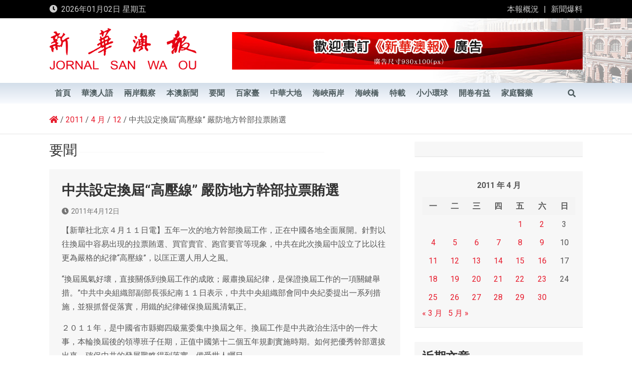

--- FILE ---
content_type: text/html; charset=UTF-8
request_url: https://www.waou.com.mo/2011/04/12/%E4%B8%AD%E5%85%B1%E8%A8%AD%E5%AE%9A%E6%8F%9B%E5%B1%86%E9%AB%98%E5%A3%93%E7%B7%9A%20%E5%9A%B4%E9%98%B2%E5%9C%B0%E6%96%B9%E5%B9%B9%E9%83%A8%E6%8B%89%E7%A5%A8%E8%B3%84%E9%81%B8/
body_size: 17837
content:
<!doctype html>
<html lang="zh-TW">
<head>
	<meta charset="UTF-8">
	<meta name="viewport" content="width=device-width, initial-scale=1, shrink-to-fit=no">
	<link rel="profile" href="https://gmpg.org/xfn/11">

	<title>中共設定換屆“高壓線” 嚴防地方幹部拉票賄選 &#8211; 新華澳報</title>
<meta name='robots' content='max-image-preview:large' />
<link rel='dns-prefetch' href='//fonts.googleapis.com' />
<link rel='dns-prefetch' href='//s.w.org' />
<link rel="alternate" type="application/rss+xml" title="訂閱《新華澳報》&raquo; 資訊提供" href="https://www.waou.com.mo/feed/" />
<link rel="alternate" type="application/rss+xml" title="訂閱《新華澳報》&raquo; 留言的資訊提供" href="https://www.waou.com.mo/comments/feed/" />
<script>
window._wpemojiSettings = {"baseUrl":"https:\/\/s.w.org\/images\/core\/emoji\/14.0.0\/72x72\/","ext":".png","svgUrl":"https:\/\/s.w.org\/images\/core\/emoji\/14.0.0\/svg\/","svgExt":".svg","source":{"concatemoji":"https:\/\/www.waou.com.mo\/wp-includes\/js\/wp-emoji-release.min.js"}};
/*! This file is auto-generated */
!function(e,a,t){var n,r,o,i=a.createElement("canvas"),p=i.getContext&&i.getContext("2d");function s(e,t){var a=String.fromCharCode,e=(p.clearRect(0,0,i.width,i.height),p.fillText(a.apply(this,e),0,0),i.toDataURL());return p.clearRect(0,0,i.width,i.height),p.fillText(a.apply(this,t),0,0),e===i.toDataURL()}function c(e){var t=a.createElement("script");t.src=e,t.defer=t.type="text/javascript",a.getElementsByTagName("head")[0].appendChild(t)}for(o=Array("flag","emoji"),t.supports={everything:!0,everythingExceptFlag:!0},r=0;r<o.length;r++)t.supports[o[r]]=function(e){if(!p||!p.fillText)return!1;switch(p.textBaseline="top",p.font="600 32px Arial",e){case"flag":return s([127987,65039,8205,9895,65039],[127987,65039,8203,9895,65039])?!1:!s([55356,56826,55356,56819],[55356,56826,8203,55356,56819])&&!s([55356,57332,56128,56423,56128,56418,56128,56421,56128,56430,56128,56423,56128,56447],[55356,57332,8203,56128,56423,8203,56128,56418,8203,56128,56421,8203,56128,56430,8203,56128,56423,8203,56128,56447]);case"emoji":return!s([129777,127995,8205,129778,127999],[129777,127995,8203,129778,127999])}return!1}(o[r]),t.supports.everything=t.supports.everything&&t.supports[o[r]],"flag"!==o[r]&&(t.supports.everythingExceptFlag=t.supports.everythingExceptFlag&&t.supports[o[r]]);t.supports.everythingExceptFlag=t.supports.everythingExceptFlag&&!t.supports.flag,t.DOMReady=!1,t.readyCallback=function(){t.DOMReady=!0},t.supports.everything||(n=function(){t.readyCallback()},a.addEventListener?(a.addEventListener("DOMContentLoaded",n,!1),e.addEventListener("load",n,!1)):(e.attachEvent("onload",n),a.attachEvent("onreadystatechange",function(){"complete"===a.readyState&&t.readyCallback()})),(e=t.source||{}).concatemoji?c(e.concatemoji):e.wpemoji&&e.twemoji&&(c(e.twemoji),c(e.wpemoji)))}(window,document,window._wpemojiSettings);
</script>
<style>
img.wp-smiley,
img.emoji {
	display: inline !important;
	border: none !important;
	box-shadow: none !important;
	height: 1em !important;
	width: 1em !important;
	margin: 0 0.07em !important;
	vertical-align: -0.1em !important;
	background: none !important;
	padding: 0 !important;
}
</style>
	<link rel='stylesheet' id='wp-block-library-css'  href='https://www.waou.com.mo/wp-includes/css/dist/block-library/style.min.css' media='all' />
<style id='global-styles-inline-css'>
body{--wp--preset--color--black: #000000;--wp--preset--color--cyan-bluish-gray: #abb8c3;--wp--preset--color--white: #ffffff;--wp--preset--color--pale-pink: #f78da7;--wp--preset--color--vivid-red: #cf2e2e;--wp--preset--color--luminous-vivid-orange: #ff6900;--wp--preset--color--luminous-vivid-amber: #fcb900;--wp--preset--color--light-green-cyan: #7bdcb5;--wp--preset--color--vivid-green-cyan: #00d084;--wp--preset--color--pale-cyan-blue: #8ed1fc;--wp--preset--color--vivid-cyan-blue: #0693e3;--wp--preset--color--vivid-purple: #9b51e0;--wp--preset--gradient--vivid-cyan-blue-to-vivid-purple: linear-gradient(135deg,rgba(6,147,227,1) 0%,rgb(155,81,224) 100%);--wp--preset--gradient--light-green-cyan-to-vivid-green-cyan: linear-gradient(135deg,rgb(122,220,180) 0%,rgb(0,208,130) 100%);--wp--preset--gradient--luminous-vivid-amber-to-luminous-vivid-orange: linear-gradient(135deg,rgba(252,185,0,1) 0%,rgba(255,105,0,1) 100%);--wp--preset--gradient--luminous-vivid-orange-to-vivid-red: linear-gradient(135deg,rgba(255,105,0,1) 0%,rgb(207,46,46) 100%);--wp--preset--gradient--very-light-gray-to-cyan-bluish-gray: linear-gradient(135deg,rgb(238,238,238) 0%,rgb(169,184,195) 100%);--wp--preset--gradient--cool-to-warm-spectrum: linear-gradient(135deg,rgb(74,234,220) 0%,rgb(151,120,209) 20%,rgb(207,42,186) 40%,rgb(238,44,130) 60%,rgb(251,105,98) 80%,rgb(254,248,76) 100%);--wp--preset--gradient--blush-light-purple: linear-gradient(135deg,rgb(255,206,236) 0%,rgb(152,150,240) 100%);--wp--preset--gradient--blush-bordeaux: linear-gradient(135deg,rgb(254,205,165) 0%,rgb(254,45,45) 50%,rgb(107,0,62) 100%);--wp--preset--gradient--luminous-dusk: linear-gradient(135deg,rgb(255,203,112) 0%,rgb(199,81,192) 50%,rgb(65,88,208) 100%);--wp--preset--gradient--pale-ocean: linear-gradient(135deg,rgb(255,245,203) 0%,rgb(182,227,212) 50%,rgb(51,167,181) 100%);--wp--preset--gradient--electric-grass: linear-gradient(135deg,rgb(202,248,128) 0%,rgb(113,206,126) 100%);--wp--preset--gradient--midnight: linear-gradient(135deg,rgb(2,3,129) 0%,rgb(40,116,252) 100%);--wp--preset--duotone--dark-grayscale: url('#wp-duotone-dark-grayscale');--wp--preset--duotone--grayscale: url('#wp-duotone-grayscale');--wp--preset--duotone--purple-yellow: url('#wp-duotone-purple-yellow');--wp--preset--duotone--blue-red: url('#wp-duotone-blue-red');--wp--preset--duotone--midnight: url('#wp-duotone-midnight');--wp--preset--duotone--magenta-yellow: url('#wp-duotone-magenta-yellow');--wp--preset--duotone--purple-green: url('#wp-duotone-purple-green');--wp--preset--duotone--blue-orange: url('#wp-duotone-blue-orange');--wp--preset--font-size--small: 13px;--wp--preset--font-size--medium: 20px;--wp--preset--font-size--large: 36px;--wp--preset--font-size--x-large: 42px;}.has-black-color{color: var(--wp--preset--color--black) !important;}.has-cyan-bluish-gray-color{color: var(--wp--preset--color--cyan-bluish-gray) !important;}.has-white-color{color: var(--wp--preset--color--white) !important;}.has-pale-pink-color{color: var(--wp--preset--color--pale-pink) !important;}.has-vivid-red-color{color: var(--wp--preset--color--vivid-red) !important;}.has-luminous-vivid-orange-color{color: var(--wp--preset--color--luminous-vivid-orange) !important;}.has-luminous-vivid-amber-color{color: var(--wp--preset--color--luminous-vivid-amber) !important;}.has-light-green-cyan-color{color: var(--wp--preset--color--light-green-cyan) !important;}.has-vivid-green-cyan-color{color: var(--wp--preset--color--vivid-green-cyan) !important;}.has-pale-cyan-blue-color{color: var(--wp--preset--color--pale-cyan-blue) !important;}.has-vivid-cyan-blue-color{color: var(--wp--preset--color--vivid-cyan-blue) !important;}.has-vivid-purple-color{color: var(--wp--preset--color--vivid-purple) !important;}.has-black-background-color{background-color: var(--wp--preset--color--black) !important;}.has-cyan-bluish-gray-background-color{background-color: var(--wp--preset--color--cyan-bluish-gray) !important;}.has-white-background-color{background-color: var(--wp--preset--color--white) !important;}.has-pale-pink-background-color{background-color: var(--wp--preset--color--pale-pink) !important;}.has-vivid-red-background-color{background-color: var(--wp--preset--color--vivid-red) !important;}.has-luminous-vivid-orange-background-color{background-color: var(--wp--preset--color--luminous-vivid-orange) !important;}.has-luminous-vivid-amber-background-color{background-color: var(--wp--preset--color--luminous-vivid-amber) !important;}.has-light-green-cyan-background-color{background-color: var(--wp--preset--color--light-green-cyan) !important;}.has-vivid-green-cyan-background-color{background-color: var(--wp--preset--color--vivid-green-cyan) !important;}.has-pale-cyan-blue-background-color{background-color: var(--wp--preset--color--pale-cyan-blue) !important;}.has-vivid-cyan-blue-background-color{background-color: var(--wp--preset--color--vivid-cyan-blue) !important;}.has-vivid-purple-background-color{background-color: var(--wp--preset--color--vivid-purple) !important;}.has-black-border-color{border-color: var(--wp--preset--color--black) !important;}.has-cyan-bluish-gray-border-color{border-color: var(--wp--preset--color--cyan-bluish-gray) !important;}.has-white-border-color{border-color: var(--wp--preset--color--white) !important;}.has-pale-pink-border-color{border-color: var(--wp--preset--color--pale-pink) !important;}.has-vivid-red-border-color{border-color: var(--wp--preset--color--vivid-red) !important;}.has-luminous-vivid-orange-border-color{border-color: var(--wp--preset--color--luminous-vivid-orange) !important;}.has-luminous-vivid-amber-border-color{border-color: var(--wp--preset--color--luminous-vivid-amber) !important;}.has-light-green-cyan-border-color{border-color: var(--wp--preset--color--light-green-cyan) !important;}.has-vivid-green-cyan-border-color{border-color: var(--wp--preset--color--vivid-green-cyan) !important;}.has-pale-cyan-blue-border-color{border-color: var(--wp--preset--color--pale-cyan-blue) !important;}.has-vivid-cyan-blue-border-color{border-color: var(--wp--preset--color--vivid-cyan-blue) !important;}.has-vivid-purple-border-color{border-color: var(--wp--preset--color--vivid-purple) !important;}.has-vivid-cyan-blue-to-vivid-purple-gradient-background{background: var(--wp--preset--gradient--vivid-cyan-blue-to-vivid-purple) !important;}.has-light-green-cyan-to-vivid-green-cyan-gradient-background{background: var(--wp--preset--gradient--light-green-cyan-to-vivid-green-cyan) !important;}.has-luminous-vivid-amber-to-luminous-vivid-orange-gradient-background{background: var(--wp--preset--gradient--luminous-vivid-amber-to-luminous-vivid-orange) !important;}.has-luminous-vivid-orange-to-vivid-red-gradient-background{background: var(--wp--preset--gradient--luminous-vivid-orange-to-vivid-red) !important;}.has-very-light-gray-to-cyan-bluish-gray-gradient-background{background: var(--wp--preset--gradient--very-light-gray-to-cyan-bluish-gray) !important;}.has-cool-to-warm-spectrum-gradient-background{background: var(--wp--preset--gradient--cool-to-warm-spectrum) !important;}.has-blush-light-purple-gradient-background{background: var(--wp--preset--gradient--blush-light-purple) !important;}.has-blush-bordeaux-gradient-background{background: var(--wp--preset--gradient--blush-bordeaux) !important;}.has-luminous-dusk-gradient-background{background: var(--wp--preset--gradient--luminous-dusk) !important;}.has-pale-ocean-gradient-background{background: var(--wp--preset--gradient--pale-ocean) !important;}.has-electric-grass-gradient-background{background: var(--wp--preset--gradient--electric-grass) !important;}.has-midnight-gradient-background{background: var(--wp--preset--gradient--midnight) !important;}.has-small-font-size{font-size: var(--wp--preset--font-size--small) !important;}.has-medium-font-size{font-size: var(--wp--preset--font-size--medium) !important;}.has-large-font-size{font-size: var(--wp--preset--font-size--large) !important;}.has-x-large-font-size{font-size: var(--wp--preset--font-size--x-large) !important;}
</style>
<link rel='stylesheet' id='page_navi_slider_style-css'  href='https://www.waou.com.mo/wp-content/plugins/page-navi-slider/style/page-navi-slider.css' media='all' />
<link rel='stylesheet' id='bootstrap-style-css'  href='https://www.waou.com.mo/wp-content/themes/magazinenp/assets/vendor/bootstrap/css/bootstrap.min.css?ver=4.0.0' media='all' />
<link rel='stylesheet' id='font-awesome-style-css'  href='https://www.waou.com.mo/wp-content/themes/magazinenp/assets/vendor/font-awesome/css/font-awesome.css' media='all' />
<link rel='stylesheet' id='magazinenp-google-fonts-css'  href='//fonts.googleapis.com/css?family=Roboto%3A100%2C300%2C300i%2C400%2C400i%2C500%2C500i%2C700%2C700i' media='all' />
<link rel='stylesheet' id='owl-carousel-css'  href='https://www.waou.com.mo/wp-content/themes/magazinenp/assets/vendor/owl-carousel/owl.carousel.min.css?ver=2.3.4' media='all' />
<link rel='stylesheet' id='magazinenp-main-style-css'  href='https://www.waou.com.mo/wp-content/themes/magazinenp/assets/css/magazinenp.css?ver=1.1.5' media='all' />
<link rel='stylesheet' id='magazinenp-style-css'  href='https://www.waou.com.mo/wp-content/themes/magazinenp/style.css' media='all' />
<script src='https://www.waou.com.mo/wp-includes/js/jquery/jquery.min.js?ver=3.6.0' id='jquery-core-js'></script>
<script src='https://www.waou.com.mo/wp-includes/js/jquery/jquery-migrate.min.js?ver=3.3.2' id='jquery-migrate-js'></script>
<script src='https://www.waou.com.mo/wp-includes/js/jquery/ui/core.min.js?ver=1.13.1' id='jquery-ui-core-js'></script>
<script src='https://www.waou.com.mo/wp-includes/js/jquery/ui/mouse.min.js?ver=1.13.1' id='jquery-ui-mouse-js'></script>
<script src='https://www.waou.com.mo/wp-includes/js/jquery/ui/slider.min.js?ver=1.13.1' id='jquery-ui-slider-js'></script>
<script src='https://www.waou.com.mo/wp-content/plugins/page-navi-slider/js/page-navi-slider.min.js?ver=1' id='page-navi-slider-script-js'></script>
<script src='https://www.waou.com.mo/wp-content/plugins/page-navi-slider/js/jquery.ui.touch-punch.min.js?ver=1' id='jQueryUiTouch-js'></script>
<link rel="https://api.w.org/" href="https://www.waou.com.mo/wp-json/" /><link rel="alternate" type="application/json" href="https://www.waou.com.mo/wp-json/wp/v2/posts/5875" /><link rel="EditURI" type="application/rsd+xml" title="RSD" href="https://www.waou.com.mo/xmlrpc.php?rsd" />
<link rel="wlwmanifest" type="application/wlwmanifest+xml" href="https://www.waou.com.mo/wp-includes/wlwmanifest.xml" /> 
<link rel="canonical" href="https://www.waou.com.mo/2011/04/12/%e4%b8%ad%e5%85%b1%e8%a8%ad%e5%ae%9a%e6%8f%9b%e5%b1%86%e9%ab%98%e5%a3%93%e7%b7%9a%20%e5%9a%b4%e9%98%b2%e5%9c%b0%e6%96%b9%e5%b9%b9%e9%83%a8%e6%8b%89%e7%a5%a8%e8%b3%84%e9%81%b8/" />
<link rel='shortlink' href='https://www.waou.com.mo/?p=5875' />
<link rel="alternate" type="application/json+oembed" href="https://www.waou.com.mo/wp-json/oembed/1.0/embed?url=https%3A%2F%2Fwww.waou.com.mo%2F2011%2F04%2F12%2F%25e4%25b8%25ad%25e5%2585%25b1%25e8%25a8%25ad%25e5%25ae%259a%25e6%258f%259b%25e5%25b1%2586%25e9%25ab%2598%25e5%25a3%2593%25e7%25b7%259a%2520%25e5%259a%25b4%25e9%2598%25b2%25e5%259c%25b0%25e6%2596%25b9%25e5%25b9%25b9%25e9%2583%25a8%25e6%258b%2589%25e7%25a5%25a8%25e8%25b3%2584%25e9%2581%25b8%2F" />
<link rel="alternate" type="text/xml+oembed" href="https://www.waou.com.mo/wp-json/oembed/1.0/embed?url=https%3A%2F%2Fwww.waou.com.mo%2F2011%2F04%2F12%2F%25e4%25b8%25ad%25e5%2585%25b1%25e8%25a8%25ad%25e5%25ae%259a%25e6%258f%259b%25e5%25b1%2586%25e9%25ab%2598%25e5%25a3%2593%25e7%25b7%259a%2520%25e5%259a%25b4%25e9%2598%25b2%25e5%259c%25b0%25e6%2596%25b9%25e5%25b9%25b9%25e9%2583%25a8%25e6%258b%2589%25e7%25a5%25a8%25e8%25b3%2584%25e9%2581%25b8%2F&#038;format=xml" />

        <style class="magazinenp-dynamic-css">

            
        </style>

        		<style>
						.site-title,
			.site-description {
				position: absolute;
				clip: rect(1px, 1px, 1px, 1px);
			}

					</style>
		<link rel="icon" href="https://www.waou.com.mo/wp-content/uploads/2021/01/cropped-icon-32x32.png" sizes="32x32" />
<link rel="icon" href="https://www.waou.com.mo/wp-content/uploads/2021/01/cropped-icon-192x192.png" sizes="192x192" />
<link rel="apple-touch-icon" href="https://www.waou.com.mo/wp-content/uploads/2021/01/cropped-icon-180x180.png" />
<meta name="msapplication-TileImage" content="https://www.waou.com.mo/wp-content/uploads/2021/01/cropped-icon-270x270.png" />
		<style id="wp-custom-css">
			



#newsletter h2 {
  margin-top: 10px;
	color:#404852!important;
	font-size:24px;
	font-weight: 700;
}

#newsletter .form-control {
    border: none;
    height: 50px;
    margin: 20px 0;
    font-size: 18px;
    padding-left: 20px;
}
#newsletter input {
    display: inline-block;
}
.primary-footer .col-md-4 {
    width: 100%; 
}
.newsletter {
    position: relative;
    top: -70px;
    right: -1px;
    border: none;
    background: #222;
    color: #fff;
    height: 50px;
}
.data-bg-featured, .data-bg-categorised, .data-widget-featured {
    height: 150px;
}
.love-link {font-size:13px;}
		</style>
		</head>

<body class="post-template-default single single-post postid-5875 single-format-standard wp-custom-logo theme-body group-blog title-style4 magazinenp-image-hover-effect right full_width_content_layout">

<svg xmlns="http://www.w3.org/2000/svg" viewBox="0 0 0 0" width="0" height="0" focusable="false" role="none" style="visibility: hidden; position: absolute; left: -9999px; overflow: hidden;" ><defs><filter id="wp-duotone-dark-grayscale"><feColorMatrix color-interpolation-filters="sRGB" type="matrix" values=" .299 .587 .114 0 0 .299 .587 .114 0 0 .299 .587 .114 0 0 .299 .587 .114 0 0 " /><feComponentTransfer color-interpolation-filters="sRGB" ><feFuncR type="table" tableValues="0 0.49803921568627" /><feFuncG type="table" tableValues="0 0.49803921568627" /><feFuncB type="table" tableValues="0 0.49803921568627" /><feFuncA type="table" tableValues="1 1" /></feComponentTransfer><feComposite in2="SourceGraphic" operator="in" /></filter></defs></svg><svg xmlns="http://www.w3.org/2000/svg" viewBox="0 0 0 0" width="0" height="0" focusable="false" role="none" style="visibility: hidden; position: absolute; left: -9999px; overflow: hidden;" ><defs><filter id="wp-duotone-grayscale"><feColorMatrix color-interpolation-filters="sRGB" type="matrix" values=" .299 .587 .114 0 0 .299 .587 .114 0 0 .299 .587 .114 0 0 .299 .587 .114 0 0 " /><feComponentTransfer color-interpolation-filters="sRGB" ><feFuncR type="table" tableValues="0 1" /><feFuncG type="table" tableValues="0 1" /><feFuncB type="table" tableValues="0 1" /><feFuncA type="table" tableValues="1 1" /></feComponentTransfer><feComposite in2="SourceGraphic" operator="in" /></filter></defs></svg><svg xmlns="http://www.w3.org/2000/svg" viewBox="0 0 0 0" width="0" height="0" focusable="false" role="none" style="visibility: hidden; position: absolute; left: -9999px; overflow: hidden;" ><defs><filter id="wp-duotone-purple-yellow"><feColorMatrix color-interpolation-filters="sRGB" type="matrix" values=" .299 .587 .114 0 0 .299 .587 .114 0 0 .299 .587 .114 0 0 .299 .587 .114 0 0 " /><feComponentTransfer color-interpolation-filters="sRGB" ><feFuncR type="table" tableValues="0.54901960784314 0.98823529411765" /><feFuncG type="table" tableValues="0 1" /><feFuncB type="table" tableValues="0.71764705882353 0.25490196078431" /><feFuncA type="table" tableValues="1 1" /></feComponentTransfer><feComposite in2="SourceGraphic" operator="in" /></filter></defs></svg><svg xmlns="http://www.w3.org/2000/svg" viewBox="0 0 0 0" width="0" height="0" focusable="false" role="none" style="visibility: hidden; position: absolute; left: -9999px; overflow: hidden;" ><defs><filter id="wp-duotone-blue-red"><feColorMatrix color-interpolation-filters="sRGB" type="matrix" values=" .299 .587 .114 0 0 .299 .587 .114 0 0 .299 .587 .114 0 0 .299 .587 .114 0 0 " /><feComponentTransfer color-interpolation-filters="sRGB" ><feFuncR type="table" tableValues="0 1" /><feFuncG type="table" tableValues="0 0.27843137254902" /><feFuncB type="table" tableValues="0.5921568627451 0.27843137254902" /><feFuncA type="table" tableValues="1 1" /></feComponentTransfer><feComposite in2="SourceGraphic" operator="in" /></filter></defs></svg><svg xmlns="http://www.w3.org/2000/svg" viewBox="0 0 0 0" width="0" height="0" focusable="false" role="none" style="visibility: hidden; position: absolute; left: -9999px; overflow: hidden;" ><defs><filter id="wp-duotone-midnight"><feColorMatrix color-interpolation-filters="sRGB" type="matrix" values=" .299 .587 .114 0 0 .299 .587 .114 0 0 .299 .587 .114 0 0 .299 .587 .114 0 0 " /><feComponentTransfer color-interpolation-filters="sRGB" ><feFuncR type="table" tableValues="0 0" /><feFuncG type="table" tableValues="0 0.64705882352941" /><feFuncB type="table" tableValues="0 1" /><feFuncA type="table" tableValues="1 1" /></feComponentTransfer><feComposite in2="SourceGraphic" operator="in" /></filter></defs></svg><svg xmlns="http://www.w3.org/2000/svg" viewBox="0 0 0 0" width="0" height="0" focusable="false" role="none" style="visibility: hidden; position: absolute; left: -9999px; overflow: hidden;" ><defs><filter id="wp-duotone-magenta-yellow"><feColorMatrix color-interpolation-filters="sRGB" type="matrix" values=" .299 .587 .114 0 0 .299 .587 .114 0 0 .299 .587 .114 0 0 .299 .587 .114 0 0 " /><feComponentTransfer color-interpolation-filters="sRGB" ><feFuncR type="table" tableValues="0.78039215686275 1" /><feFuncG type="table" tableValues="0 0.94901960784314" /><feFuncB type="table" tableValues="0.35294117647059 0.47058823529412" /><feFuncA type="table" tableValues="1 1" /></feComponentTransfer><feComposite in2="SourceGraphic" operator="in" /></filter></defs></svg><svg xmlns="http://www.w3.org/2000/svg" viewBox="0 0 0 0" width="0" height="0" focusable="false" role="none" style="visibility: hidden; position: absolute; left: -9999px; overflow: hidden;" ><defs><filter id="wp-duotone-purple-green"><feColorMatrix color-interpolation-filters="sRGB" type="matrix" values=" .299 .587 .114 0 0 .299 .587 .114 0 0 .299 .587 .114 0 0 .299 .587 .114 0 0 " /><feComponentTransfer color-interpolation-filters="sRGB" ><feFuncR type="table" tableValues="0.65098039215686 0.40392156862745" /><feFuncG type="table" tableValues="0 1" /><feFuncB type="table" tableValues="0.44705882352941 0.4" /><feFuncA type="table" tableValues="1 1" /></feComponentTransfer><feComposite in2="SourceGraphic" operator="in" /></filter></defs></svg><svg xmlns="http://www.w3.org/2000/svg" viewBox="0 0 0 0" width="0" height="0" focusable="false" role="none" style="visibility: hidden; position: absolute; left: -9999px; overflow: hidden;" ><defs><filter id="wp-duotone-blue-orange"><feColorMatrix color-interpolation-filters="sRGB" type="matrix" values=" .299 .587 .114 0 0 .299 .587 .114 0 0 .299 .587 .114 0 0 .299 .587 .114 0 0 " /><feComponentTransfer color-interpolation-filters="sRGB" ><feFuncR type="table" tableValues="0.098039215686275 1" /><feFuncG type="table" tableValues="0 0.66274509803922" /><feFuncB type="table" tableValues="0.84705882352941 0.41960784313725" /><feFuncA type="table" tableValues="1 1" /></feComponentTransfer><feComposite in2="SourceGraphic" operator="in" /></filter></defs></svg>
<div id="page" class="site">
	<a class="skip-link screen-reader-text" href="#content">Skip to content</a>
	<header id="masthead" class="site-header">
		<div class="mnp-top-header mnp-top-header-nav-on">
    <div class="container">
        <div class="row gutter-10">
                            <div class="col col-sm mnp-date-section">
                    <div class="date">
                        <ul>
                            <li>
                                <i class="mnp-icon fa fa-clock"></i>&nbsp;&nbsp;2026年01月02日 星期五                            </li>
                        </ul>
                    </div>
                </div>
            
                            <div class="col-md-auto mnp-top-header-nav order-md-2">
                    <button class="mnp-top-header-nav-menu-toggle">Responsive Menu</button>
                    <ul class="clearfix"><li id="menu-item-98" class="menu-item menu-item-type-post_type menu-item-object-page menu-item-98"><a href="https://www.waou.com.mo/%e6%9c%ac%e5%a0%b1%e6%a6%82%e6%b3%81/">本報概況</a></li>
<li id="menu-item-301" class="menu-item menu-item-type-post_type menu-item-object-page menu-item-301"><a href="https://www.waou.com.mo/%e6%96%b0%e8%81%9e%e7%88%86%e6%96%99/">新聞爆料</a></li>
</ul>                </div>
                    </div>
    </div>
</div><div class="mnp-mid-header" >
    <div class="container">
        <div class="row align-items-center">
            <div class="col-lg-4 mnp-branding-wrap">
                <div class="site-branding navbar-brand">
                    <a href="https://www.waou.com.mo/" class="custom-logo-link" rel="home"><img width="781" height="239" src="https://www.waou.com.mo/wp-content/uploads/2021/01/header.png" class="custom-logo" alt="新華澳報" srcset="https://www.waou.com.mo/wp-content/uploads/2021/01/header.png 781w, https://www.waou.com.mo/wp-content/uploads/2021/01/header-300x92.png 300w, https://www.waou.com.mo/wp-content/uploads/2021/01/header-768x235.png 768w, https://www.waou.com.mo/wp-content/uploads/2021/01/header-465x142.png 465w, https://www.waou.com.mo/wp-content/uploads/2021/01/header-695x213.png 695w" sizes="(max-width: 781px) 100vw, 781px" /></a>                        <h2 class="site-title"><a href="https://www.waou.com.mo/"
                                                  rel="home">新華澳報</a></h2>
                                    </div>
            </div>
                            <div class="col-lg-8 navbar-ad-section">
                                            <img class="img-fluid"
                             src="https://www.waou.com.mo/wp-content/uploads/2021/01/cropped-banner-1-2.jpg"
                             alt="Banner Add">
                                        </div>
                    </div>
    </div>
</div>
<nav class="mnp-bottom-header navbar navbar-expand-lg d-block mnp-sticky">
	<div class="navigation-bar">
		<div class="navigation-bar-top">
			<div class="container">
				
				<button class="navbar-toggler menu-toggle collapsed" type="button" data-toggle="collapse"
						data-target="#navbarCollapse" aria-controls="navbarCollapse" aria-expanded="false"
						aria-label="Toggle navigation"></button>
									<button class="search-toggle"></button>
							</div>

			<div class="search-bar">
				<div class="container">
					<div id="magazinenp-search-block" class="search-block off">
						<form action="https://www.waou.com.mo/" method="get" class="search-form">
	<label class="assistive-text"> Search </label>
	<div class="input-group">
		<input type="search" value="" placeholder="Search" class="form-control s" name="s">
		<div class="input-group-prepend">
			<button class="btn btn-theme">Search</button>
		</div>
	</div>
</form>
					</div>
				</div>
			</div>
		</div>
		<div class="navbar-main">
			<div class="container">
								<div class="collapse navbar-collapse" id="navbarCollapse">
					<div id="site-navigation"
						 class="main-navigation nav-uppercase"
						 role="navigation">
						<ul class="nav-menu navbar-nav d-lg-block"><li id="menu-item-88" class="menu-item menu-item-type-custom menu-item-object-custom menu-item-home menu-item-88"><a href="https://www.waou.com.mo/">首頁</a></li>
<li id="menu-item-405" class="menu-item menu-item-type-taxonomy menu-item-object-category menu-item-405"><a href="https://www.waou.com.mo/category/hua/">華澳人語</a></li>
<li id="menu-item-37" class="menu-item menu-item-type-taxonomy menu-item-object-category menu-item-37"><a href="https://www.waou.com.mo/category/see/">兩岸觀察</a></li>
<li id="menu-item-38" class="menu-item menu-item-type-taxonomy menu-item-object-category menu-item-38"><a href="https://www.waou.com.mo/category/news/">本澳新聞</a></li>
<li id="menu-item-44" class="menu-item menu-item-type-taxonomy menu-item-object-category current-post-ancestor current-menu-parent current-post-parent menu-item-44"><a href="https://www.waou.com.mo/category/hot/">要聞</a></li>
<li id="menu-item-42" class="menu-item menu-item-type-taxonomy menu-item-object-category menu-item-42"><a href="https://www.waou.com.mo/category/table/">百家臺</a></li>
<li id="menu-item-36" class="menu-item menu-item-type-taxonomy menu-item-object-category menu-item-36"><a href="https://www.waou.com.mo/category/land/">中華大地</a></li>
<li id="menu-item-39" class="menu-item menu-item-type-taxonomy menu-item-object-category menu-item-39"><a href="https://www.waou.com.mo/category/strait/">海峽兩岸</a></li>
<li id="menu-item-40" class="menu-item menu-item-type-taxonomy menu-item-object-category menu-item-40"><a href="https://www.waou.com.mo/category/bridge/">海峽橋</a></li>
<li id="menu-item-41" class="menu-item menu-item-type-taxonomy menu-item-object-category menu-item-41"><a href="https://www.waou.com.mo/category/reprint/">特載</a></li>
<li id="menu-item-657" class="menu-item menu-item-type-taxonomy menu-item-object-category menu-item-657"><a href="https://www.waou.com.mo/category/earth/">小小環球</a></li>
<li id="menu-item-635" class="menu-item menu-item-type-taxonomy menu-item-object-category menu-item-635"><a href="https://www.waou.com.mo/category/read/">開卷有益</a></li>
<li id="menu-item-631" class="menu-item menu-item-type-taxonomy menu-item-object-category menu-item-631"><a href="https://www.waou.com.mo/category/health/">家庭醫藥</a></li>
</ul>					</div>
				</div>
									<div class="nav-search">
						<button class="search-toggle"></button>
					</div>
							</div>
		</div>
	</div>

</nav>
    <div id="breadcrumb">
        <div class="container">
            <div role="navigation" aria-label="Breadcrumbs" class="breadcrumb-trail breadcrumbs" itemprop="breadcrumb"><ul class="trail-items" itemscope itemtype="http://schema.org/BreadcrumbList"><meta name="numberOfItems" content="5" /><meta name="itemListOrder" content="Ascending" /><li itemprop="itemListElement" itemscope itemtype="http://schema.org/ListItem" class="trail-item trail-begin"><a href="https://www.waou.com.mo/" rel="Home" itemprop="item"><span itemprop="name"><span itemprop="name"><i class="mnp-icon fa fa-home"></i></span></span></a><meta itemprop="position" content="1" /></li><li itemprop="itemListElement" itemscope itemtype="http://schema.org/ListItem" class="trail-item"><a href="https://www.waou.com.mo/2011/" itemprop="item"><span itemprop="name">2011</span></a><meta itemprop="position" content="2" /></li><li itemprop="itemListElement" itemscope itemtype="http://schema.org/ListItem" class="trail-item"><a href="https://www.waou.com.mo/2011/04/" itemprop="item"><span itemprop="name">4 月</span></a><meta itemprop="position" content="3" /></li><li itemprop="itemListElement" itemscope itemtype="http://schema.org/ListItem" class="trail-item"><a href="https://www.waou.com.mo/2011/04/12/" itemprop="item"><span itemprop="name">12</span></a><meta itemprop="position" content="4" /></li><li itemprop="itemListElement" itemscope itemtype="http://schema.org/ListItem" class="trail-item trail-end"><span itemprop="name">中共設定換屆“高壓線” 嚴防地方幹部拉票賄選</span><meta itemprop="position" content="5" /></li></ul></div>        </div>
    </div>

	</header>

		<div id="content"
		 class="site-content">
		<div class="container">
						<div class="row justify-content-center site-content-row">
		<!-- #start of primary div--><div id="primary" class="content-area col-lg-8 "> 		<main id="main" class="site-main">

						<header class="page-header">
				<h1 class="page-title">
				要聞				<div class="archive-description"><p>
								</p>
				</div>
				</h1>
			</header><!-- .page-header -->
			
<div class="post-5875 post type-post status-publish format-standard hentry category-hot">

    <header class="entry-header magazinenp-parts-item">
    <h1 class="entry-title">中共設定換屆“高壓線” 嚴防地方幹部拉票賄選</h1></header>		<div class="entry-meta magazinenp-parts-item">
			<div class="date created-date"><a href="https://www.waou.com.mo/2011/04/12/%e4%b8%ad%e5%85%b1%e8%a8%ad%e5%ae%9a%e6%8f%9b%e5%b1%86%e9%ab%98%e5%a3%93%e7%b7%9a%20%e5%9a%b4%e9%98%b2%e5%9c%b0%e6%96%b9%e5%b9%b9%e9%83%a8%e6%8b%89%e7%a5%a8%e8%b3%84%e9%81%b8/" title="中共設定換屆“高壓線” 嚴防地方幹部拉票賄選"><i class="mnp-icon fa fa-clock"></i>2011年4月12日</a> </div> <div class="by-author vcard author"><a href="https://www.waou.com.mo/author/deploy/"><i class="mnp-icon fa fa-user-circle"></i>deploy</a> </div>					</div>
	<div class="entry-content magazinenp-parts-item">
	<p>【新華社北京４月１１日電】五年一次的地方幹部換屆工作，正在中國各地全面展開。針對以往換屆中容易出現的拉票賄選、買官賣官、跑官要官等現象，中共在此次換屆中設立了比以往更為嚴格的紀律“高壓線”，以匡正選人用人之風。</p>
<p>“換屆風氣好壞，直接關係到換屆工作的成敗；嚴肅換屆紀律，是保證換屆工作的一項關鍵舉措。”中共中央組織部副部長張紀南１１日表示，中共中央組織部會同中央紀委提出一系列措施，並狠抓督促落實，用鐵的紀律確保換屆風清氣正。</p>
<p>２０１１年，是中國省市縣鄉四級黨委集中換屆之年。換屆工作是中共政治生活中的一件大事，本輪換屆後的領導班子任期，正值中國第十二個五年規劃實施時期。如何把優秀幹部選拔出來，確保中共的發展戰略得到落實，備受世人矚目。</p>
<p>中共黨內分析人士認為，這次換屆的一個鮮明特點，是堅持教育在先、警示在先、預防在先，保證風清氣正工作做到歪風泛起之前。２０１０年１２月，中共就下發通知明確提出嚴禁拉票賄選、嚴禁買官賣官、嚴禁跑官要官、嚴禁違規用人、嚴禁幹擾換屆的“５個嚴禁”以及“１７個不準”的紀律要求。</p>
<p>“從以往經驗來看，地方換屆越密集越容易出現拉票賄選、買官賣官、跑官要官等不正之風。基於過去的經驗教訓，中共中央提出了‘５個嚴禁’，比較客觀而準確地概括了換屆過程中可能存在的突出問題。”國家行政學院教授汪玉凱說。</p>
<p>為確保各項紀律措施真正得到落實，中共提出綜合運用制度監督、民主監督、組織監督等方式，力求把換屆工作全過程置於有效監督之下。</p>
<p>在此次換屆工作中，中共尤其注意暢通群眾舉報管道，發揮群眾監督作用。中共中央組織部和省、市兩級組織部門均設立了“１２３８０”電話舉報系統，中央組織部和３１個省區市黨委組織部開通了“１２３８０”舉報網站。</p>
<p>據瞭解，從４月份開始，中央紀委、中央組織部還將派出換屆風氣督促檢查組，採取明察暗訪、隨機抽查等方式，不間斷地對地方各級領導班子換屆工作進行督查。</p>
<p>“保證換屆風清氣正，查處是有力的武器。”在１１日舉行的“嚴肅換屆紀律新聞發佈會”上，張紀南特別通報了近期查處的兩起違反換屆紀律的案例。</p>
<p>據介紹，今年１月中旬，山西省“兩會”召開前夕及人代會期間，時任山西省太原市市長張某對自己未被列為副省長候選人不滿，授意下屬匿名向數十名人大代表發送幹擾選舉的手機短信。中共山西省委在調查後免去了這名幹部的太原市委副書記、市長職務，並給予其黨內嚴重警告處分。</p>
<p>另一起是發生在湖南省懷化市漵浦縣的賄選案件。為了當上副鄉長，該縣油洋鄉幹部嚴某在鄉人大會期間向５名人大代表行賄１０００元並當選。根據有關規定，嚴某最終受到開除黨籍處分，補選其為副鄉長的選舉結果也被依法予以撤銷。</p>
<p>“拉票是換屆期間最容易發生的問題，需要重點關注、嚴加防範。”張紀南表示，針對拉票問題，本次換屆將加大查處力度，對反映拉票等違反換屆紀律的問題，從快從嚴查處，既嚴懲自己去拉的，也嚴懲幫助別人拉的，決不讓投機鑽營者得利。</p>
<p>黨內分析人士認為，上述兩起案件不會是本輪換屆工作中僅有的個案，中紀委、中組部查處並通報上述案件，目的是向社會重申嚴肅換屆紀律的決心，同時對投機鑽營者也發出了警示。</p>
<p>嚴肅換屆紀律各項措施是否真正得到落實，根本要看換屆是否實現了風清氣正。據瞭解，中共將督促各地對換屆風氣進行考核，考核結果將進行通報。同時，換屆風氣也將作為各級領導班子年度考核的一項重要內容。</p>
<p>截至今年３月底，中國有９３１５個鄉鎮完成了黨委換屆工作，佔應換屆總數的２７．３％。從已經完成鄉鎮黨委換屆工作的地方看，換屆風氣普遍有明顯進步。９個省區開展的換屆風氣民主測評顯示，認為換屆風氣“好”的佔９７．３％。</p>
<p>按照計劃，中國本輪地方黨委換屆工作將在今年陸續展開。整個換屆工作將持續至２０１２年上半年，涉及全國３１個省區市、３６２個市、２８１１個縣３４１７１個鄉鎮。</p>
<p>“嚴肅換屆紀律，措施已很明確，關鍵是如何貫徹落實，”汪玉凱表示，當前落實好“５個嚴禁”的舉措很重要，但從長遠來講，更要完善選人用人制度，特別是進一步調動公眾發揮監督作用，通過建立長效機制杜絕選人用人不正之風。</p>
</div>
</div>


	<nav class="navigation post-navigation" aria-label="文章">
		<h2 class="screen-reader-text">文章導覽</h2>
		<div class="nav-links"><div class="nav-previous"><a href="https://www.waou.com.mo/2011/04/11/%e6%be%b3%e9%96%80%e4%bb%a5%e6%8f%b4%e5%bb%ba%e5%9c%b0%e9%9c%87%e7%81%bd%e5%8d%80%e5%9b%9e%e9%a5%8b%e5%85%a7%e5%9c%b0%e7%84%a1%e7%a7%81%e6%94%af%e6%8c%81%20%e6%be%b3%e9%96%80%e4%bb%a5%e6%8f%b4%e5%bbb/" rel="prev">澳門以援建地震災區回饋內地無私支持 澳門以援建地震災區回饋內地無私支持</a></div><div class="nav-next"><a href="https://www.waou.com.mo/2011/04/13/%e7%b2%b5%e6%be%b3%e4%b8%ad%e9%86%ab%e8%97%a5%e5%90%88%e4%bd%9c%e6%9c%89%e6%9b%b4%e6%b7%b1%e6%88%b0%e7%95%a5%e8%80%83%e6%85%ae/" rel="next">粵澳中醫藥合作有更深戰略考慮</a></div></div>
	</nav>
		</main><!-- #main -->
		</div><!-- #end of primary div-->
<aside id="secondary" class="col-lg-4 widget-area">
    <div class="no-sticky-sidebar">
        <section id="custom_html-15" class="widget_text widget widget_custom_html"><div class="textwidget custom-html-widget"><!-- Global site tag (gtag.js) - Google Analytics -->
<script async src="https://www.googletagmanager.com/gtag/js?id=G-0P45ZYXXM3"></script>
<script>
  window.dataLayer = window.dataLayer || [];
  function gtag(){dataLayer.push(arguments);}
  gtag('js', new Date());

  gtag('config', 'G-0P45ZYXXM3');
</script></div></section><section id="calendar-3" class="widget widget_calendar"><div id="calendar_wrap" class="calendar_wrap"><table id="wp-calendar" class="wp-calendar-table">
	<caption>2011 年 4 月</caption>
	<thead>
	<tr>
		<th scope="col" title="星期一">一</th>
		<th scope="col" title="星期二">二</th>
		<th scope="col" title="星期三">三</th>
		<th scope="col" title="星期四">四</th>
		<th scope="col" title="星期五">五</th>
		<th scope="col" title="星期六">六</th>
		<th scope="col" title="星期日">日</th>
	</tr>
	</thead>
	<tbody>
	<tr>
		<td colspan="4" class="pad">&nbsp;</td><td><a href="https://www.waou.com.mo/2011/04/01/" aria-label="文章發佈於 2011 年 4 月 1 日">1</a></td><td><a href="https://www.waou.com.mo/2011/04/02/" aria-label="文章發佈於 2011 年 4 月 2 日">2</a></td><td>3</td>
	</tr>
	<tr>
		<td><a href="https://www.waou.com.mo/2011/04/04/" aria-label="文章發佈於 2011 年 4 月 4 日">4</a></td><td><a href="https://www.waou.com.mo/2011/04/05/" aria-label="文章發佈於 2011 年 4 月 5 日">5</a></td><td><a href="https://www.waou.com.mo/2011/04/06/" aria-label="文章發佈於 2011 年 4 月 6 日">6</a></td><td><a href="https://www.waou.com.mo/2011/04/07/" aria-label="文章發佈於 2011 年 4 月 7 日">7</a></td><td><a href="https://www.waou.com.mo/2011/04/08/" aria-label="文章發佈於 2011 年 4 月 8 日">8</a></td><td><a href="https://www.waou.com.mo/2011/04/09/" aria-label="文章發佈於 2011 年 4 月 9 日">9</a></td><td>10</td>
	</tr>
	<tr>
		<td><a href="https://www.waou.com.mo/2011/04/11/" aria-label="文章發佈於 2011 年 4 月 11 日">11</a></td><td><a href="https://www.waou.com.mo/2011/04/12/" aria-label="文章發佈於 2011 年 4 月 12 日">12</a></td><td><a href="https://www.waou.com.mo/2011/04/13/" aria-label="文章發佈於 2011 年 4 月 13 日">13</a></td><td><a href="https://www.waou.com.mo/2011/04/14/" aria-label="文章發佈於 2011 年 4 月 14 日">14</a></td><td><a href="https://www.waou.com.mo/2011/04/15/" aria-label="文章發佈於 2011 年 4 月 15 日">15</a></td><td><a href="https://www.waou.com.mo/2011/04/16/" aria-label="文章發佈於 2011 年 4 月 16 日">16</a></td><td>17</td>
	</tr>
	<tr>
		<td><a href="https://www.waou.com.mo/2011/04/18/" aria-label="文章發佈於 2011 年 4 月 18 日">18</a></td><td><a href="https://www.waou.com.mo/2011/04/19/" aria-label="文章發佈於 2011 年 4 月 19 日">19</a></td><td><a href="https://www.waou.com.mo/2011/04/20/" aria-label="文章發佈於 2011 年 4 月 20 日">20</a></td><td><a href="https://www.waou.com.mo/2011/04/21/" aria-label="文章發佈於 2011 年 4 月 21 日">21</a></td><td><a href="https://www.waou.com.mo/2011/04/22/" aria-label="文章發佈於 2011 年 4 月 22 日">22</a></td><td><a href="https://www.waou.com.mo/2011/04/23/" aria-label="文章發佈於 2011 年 4 月 23 日">23</a></td><td>24</td>
	</tr>
	<tr>
		<td><a href="https://www.waou.com.mo/2011/04/25/" aria-label="文章發佈於 2011 年 4 月 25 日">25</a></td><td><a href="https://www.waou.com.mo/2011/04/26/" aria-label="文章發佈於 2011 年 4 月 26 日">26</a></td><td><a href="https://www.waou.com.mo/2011/04/27/" aria-label="文章發佈於 2011 年 4 月 27 日">27</a></td><td><a href="https://www.waou.com.mo/2011/04/28/" aria-label="文章發佈於 2011 年 4 月 28 日">28</a></td><td><a href="https://www.waou.com.mo/2011/04/29/" aria-label="文章發佈於 2011 年 4 月 29 日">29</a></td><td><a href="https://www.waou.com.mo/2011/04/30/" aria-label="文章發佈於 2011 年 4 月 30 日">30</a></td>
		<td class="pad" colspan="1">&nbsp;</td>
	</tr>
	</tbody>
	</table><nav aria-label="上個月及下個月" class="wp-calendar-nav">
		<span class="wp-calendar-nav-prev"><a href="https://www.waou.com.mo/2011/03/">&laquo; 3 月</a></span>
		<span class="pad">&nbsp;</span>
		<span class="wp-calendar-nav-next"><a href="https://www.waou.com.mo/2011/05/">5 月 &raquo;</a></span>
	</nav></div></section>
		<section id="recent-posts-2" class="widget widget_recent_entries">
		<div class="widget-title-wrapper"><h3 class="widget-title">近期文章</h3></div>
		<ul>
											<li>
					<a href="https://www.waou.com.mo/2026/01/02/%e5%b2%91%ef%bc%9a%e5%9c%98%e7%b5%90%e5%90%84%e7%95%8c%e5%a5%ae%e7%99%bc%e4%bd%9c%e7%82%ba%e9%96%8b%e5%89%b5%e6%be%b3%e9%96%80%e7%99%bc%e5%b1%95%e6%96%b0%e5%b1%80%e9%9d%a2/">岑：團結各界奮發作為開創澳門發展新局面</a>
									</li>
											<li>
					<a href="https://www.waou.com.mo/2026/01/02/%e9%99%a4%e5%a4%95%e5%a4%9c%e8%b7%a8%e5%b9%b4%e4%ba%ba%e6%b5%81%e5%a4%9a-%e5%a4%9a%e5%8d%80%e4%ba%a4%e9%80%9a%e6%b7%b1%e5%a4%9c%e5%8f%97%e9%98%bb/">除夕夜跨年人流多 多區交通深夜受阻</a>
									</li>
											<li>
					<a href="https://www.waou.com.mo/2026/01/02/%e6%b8%af%e6%be%b3%e5%b9%b3%ef%bc%9a%e4%b8%8d%e8%b2%a0%e6%9c%9f%e8%a8%b1%e5%89%b5%e4%bd%b3%e7%b8%be-%e4%b9%98%e5%8b%a2%e8%80%8c%e4%b8%8a%e5%86%8d%e6%8f%9a%e5%b8%86/">港澳平：不負期許創佳績 乘勢而上再揚帆</a>
									</li>
											<li>
					<a href="https://www.waou.com.mo/2026/01/02/%e5%b1%85%e5%85%a7%e5%9c%b0%e6%be%b3%e4%ba%ba%e9%86%ab%e4%bf%9d%e6%b4%a5%e8%b2%bc%e6%93%b4%e8%87%b3%e7%b2%b5%e9%96%a9%e5%85%a9%e7%9c%81/">居內地澳人醫保津貼擴至粵閩兩省</a>
									</li>
											<li>
					<a href="https://www.waou.com.mo/2026/01/02/%e5%8e%bb%e5%b9%b4%e8%b3%ad%e6%94%b62474%e5%84%84%e6%8c%89%e5%b9%b4%e5%8d%879-1/">去年賭收2,474億按年升9.1%</a>
									</li>
					</ul>

		</section><section id="media_image-3" class="widget widget_media_image"><img width="300" height="300" src="https://www.waou.com.mo/wp-content/uploads/2021/01/squ-adv-300x300.png" class="image wp-image-305  attachment-medium size-medium" alt="" loading="lazy" style="max-width: 100%; height: auto;" srcset="https://www.waou.com.mo/wp-content/uploads/2021/01/squ-adv-300x300.png 300w, https://www.waou.com.mo/wp-content/uploads/2021/01/squ-adv-150x150.png 150w, https://www.waou.com.mo/wp-content/uploads/2021/01/squ-adv.png 360w" sizes="(max-width: 300px) 100vw, 300px" /></section><section id="search-2" class="widget widget_search"><form action="https://www.waou.com.mo/" method="get" class="search-form">
	<label class="assistive-text"> Search </label>
	<div class="input-group">
		<input type="search" value="" placeholder="Search" class="form-control s" name="s">
		<div class="input-group-prepend">
			<button class="btn btn-theme">Search</button>
		</div>
	</div>
</form>
</section>
		<section id="recent-posts-2" class="widget widget_recent_entries">
		<div class="widget-title-wrapper"><h3 class="widget-title">近期文章</h3></div>
		<ul>
											<li>
					<a href="https://www.waou.com.mo/2026/01/02/%e5%b2%91%ef%bc%9a%e5%9c%98%e7%b5%90%e5%90%84%e7%95%8c%e5%a5%ae%e7%99%bc%e4%bd%9c%e7%82%ba%e9%96%8b%e5%89%b5%e6%be%b3%e9%96%80%e7%99%bc%e5%b1%95%e6%96%b0%e5%b1%80%e9%9d%a2/">岑：團結各界奮發作為開創澳門發展新局面</a>
									</li>
											<li>
					<a href="https://www.waou.com.mo/2026/01/02/%e9%99%a4%e5%a4%95%e5%a4%9c%e8%b7%a8%e5%b9%b4%e4%ba%ba%e6%b5%81%e5%a4%9a-%e5%a4%9a%e5%8d%80%e4%ba%a4%e9%80%9a%e6%b7%b1%e5%a4%9c%e5%8f%97%e9%98%bb/">除夕夜跨年人流多 多區交通深夜受阻</a>
									</li>
											<li>
					<a href="https://www.waou.com.mo/2026/01/02/%e6%b8%af%e6%be%b3%e5%b9%b3%ef%bc%9a%e4%b8%8d%e8%b2%a0%e6%9c%9f%e8%a8%b1%e5%89%b5%e4%bd%b3%e7%b8%be-%e4%b9%98%e5%8b%a2%e8%80%8c%e4%b8%8a%e5%86%8d%e6%8f%9a%e5%b8%86/">港澳平：不負期許創佳績 乘勢而上再揚帆</a>
									</li>
											<li>
					<a href="https://www.waou.com.mo/2026/01/02/%e5%b1%85%e5%85%a7%e5%9c%b0%e6%be%b3%e4%ba%ba%e9%86%ab%e4%bf%9d%e6%b4%a5%e8%b2%bc%e6%93%b4%e8%87%b3%e7%b2%b5%e9%96%a9%e5%85%a9%e7%9c%81/">居內地澳人醫保津貼擴至粵閩兩省</a>
									</li>
											<li>
					<a href="https://www.waou.com.mo/2026/01/02/%e5%8e%bb%e5%b9%b4%e8%b3%ad%e6%94%b62474%e5%84%84%e6%8c%89%e5%b9%b4%e5%8d%879-1/">去年賭收2,474億按年升9.1%</a>
									</li>
					</ul>

		</section>    </div>
</aside>
</div><!-- row -->
		</div><!-- .container -->
	</div><!-- #content .site-content-->
		<div class="mnp-related-posts">
			<div class="container">
				<section class="related-posts">
					<div class="widget-title-wrapper"><h2 class="magazinenp-title">最新發佈</h2></div>					<div class="row gutter-parent-14">
													<div class="col-sm-6 col-lg-3">
								<div class="mnp-post-boxed">

									<div class="mnp-post-image-wrap">
										<div class="featured-mnp-post-image">
											<a href="https://www.waou.com.mo/2026/01/02/%e5%b2%91%ef%bc%9a%e5%9c%98%e7%b5%90%e5%90%84%e7%95%8c%e5%a5%ae%e7%99%bc%e4%bd%9c%e7%82%ba%e9%96%8b%e5%89%b5%e6%be%b3%e9%96%80%e7%99%bc%e5%b1%95%e6%96%b0%e5%b1%80%e9%9d%a2/" class="mnp-post-image"
											   style="background-image: url('https://www.waou.com.mo/wp-content/uploads/2026/01/行政長官岑浩輝.jpg');"></a>
										</div>
										<div class="entry-meta category-meta">
											<div class="cat-links">			<a class="mnp-category-item mnp-cat-12"
			   href="https://www.waou.com.mo/category/news/" rel="category tag">本澳新聞</a>

			</div>										</div>
									</div>

									<div class="post-content">
										<h3 class="entry-title"><a href="https://www.waou.com.mo/2026/01/02/%e5%b2%91%ef%bc%9a%e5%9c%98%e7%b5%90%e5%90%84%e7%95%8c%e5%a5%ae%e7%99%bc%e4%bd%9c%e7%82%ba%e9%96%8b%e5%89%b5%e6%be%b3%e9%96%80%e7%99%bc%e5%b1%95%e6%96%b0%e5%b1%80%e9%9d%a2/">岑：團結各界奮發作為開創澳門發展新局面</a></h3>																					<div class="entry-meta">
												<div class="date created-date"><a href="https://www.waou.com.mo/2026/01/02/%e5%b2%91%ef%bc%9a%e5%9c%98%e7%b5%90%e5%90%84%e7%95%8c%e5%a5%ae%e7%99%bc%e4%bd%9c%e7%82%ba%e9%96%8b%e5%89%b5%e6%be%b3%e9%96%80%e7%99%bc%e5%b1%95%e6%96%b0%e5%b1%80%e9%9d%a2/" title="岑：團結各界奮發作為開創澳門發展新局面"><i class="mnp-icon fa fa-clock"></i>2026年1月2日</a> </div> <div class="by-author vcard author"><a href="https://www.waou.com.mo/author/wauadmin/"><i class="mnp-icon fa fa-user-circle"></i>wauadmin</a> </div>											</div>
																			</div>
								</div>
							</div>
													<div class="col-sm-6 col-lg-3">
								<div class="mnp-post-boxed">

									<div class="mnp-post-image-wrap">
										<div class="featured-mnp-post-image">
											<a href="https://www.waou.com.mo/2026/01/02/%e9%99%a4%e5%a4%95%e5%a4%9c%e8%b7%a8%e5%b9%b4%e4%ba%ba%e6%b5%81%e5%a4%9a-%e5%a4%9a%e5%8d%80%e4%ba%a4%e9%80%9a%e6%b7%b1%e5%a4%9c%e5%8f%97%e9%98%bb/" class="mnp-post-image"
											   style="background-image: url('https://www.waou.com.mo/wp-content/uploads/2026/01/本澳新聞.jpg');"></a>
										</div>
										<div class="entry-meta category-meta">
											<div class="cat-links">			<a class="mnp-category-item mnp-cat-12"
			   href="https://www.waou.com.mo/category/news/" rel="category tag">本澳新聞</a>

			</div>										</div>
									</div>

									<div class="post-content">
										<h3 class="entry-title"><a href="https://www.waou.com.mo/2026/01/02/%e9%99%a4%e5%a4%95%e5%a4%9c%e8%b7%a8%e5%b9%b4%e4%ba%ba%e6%b5%81%e5%a4%9a-%e5%a4%9a%e5%8d%80%e4%ba%a4%e9%80%9a%e6%b7%b1%e5%a4%9c%e5%8f%97%e9%98%bb/">除夕夜跨年人流多 多區交通深夜受阻</a></h3>																					<div class="entry-meta">
												<div class="date created-date"><a href="https://www.waou.com.mo/2026/01/02/%e9%99%a4%e5%a4%95%e5%a4%9c%e8%b7%a8%e5%b9%b4%e4%ba%ba%e6%b5%81%e5%a4%9a-%e5%a4%9a%e5%8d%80%e4%ba%a4%e9%80%9a%e6%b7%b1%e5%a4%9c%e5%8f%97%e9%98%bb/" title="除夕夜跨年人流多 多區交通深夜受阻"><i class="mnp-icon fa fa-clock"></i>2026年1月2日</a> </div> <div class="by-author vcard author"><a href="https://www.waou.com.mo/author/wauadmin/"><i class="mnp-icon fa fa-user-circle"></i>wauadmin</a> </div>											</div>
																			</div>
								</div>
							</div>
													<div class="col-sm-6 col-lg-3">
								<div class="mnp-post-boxed">

									<div class="mnp-post-image-wrap">
										<div class="featured-mnp-post-image">
											<a href="https://www.waou.com.mo/2026/01/02/%e6%b8%af%e6%be%b3%e5%b9%b3%ef%bc%9a%e4%b8%8d%e8%b2%a0%e6%9c%9f%e8%a8%b1%e5%89%b5%e4%bd%b3%e7%b8%be-%e4%b9%98%e5%8b%a2%e8%80%8c%e4%b8%8a%e5%86%8d%e6%8f%9a%e5%b8%86/" class="mnp-post-image"
											   style="background-image: url('https://www.waou.com.mo/wp-content/uploads/2026/01/本澳新聞.jpg');"></a>
										</div>
										<div class="entry-meta category-meta">
											<div class="cat-links">			<a class="mnp-category-item mnp-cat-12"
			   href="https://www.waou.com.mo/category/news/" rel="category tag">本澳新聞</a>

			</div>										</div>
									</div>

									<div class="post-content">
										<h3 class="entry-title"><a href="https://www.waou.com.mo/2026/01/02/%e6%b8%af%e6%be%b3%e5%b9%b3%ef%bc%9a%e4%b8%8d%e8%b2%a0%e6%9c%9f%e8%a8%b1%e5%89%b5%e4%bd%b3%e7%b8%be-%e4%b9%98%e5%8b%a2%e8%80%8c%e4%b8%8a%e5%86%8d%e6%8f%9a%e5%b8%86/">港澳平：不負期許創佳績 乘勢而上再揚帆</a></h3>																					<div class="entry-meta">
												<div class="date created-date"><a href="https://www.waou.com.mo/2026/01/02/%e6%b8%af%e6%be%b3%e5%b9%b3%ef%bc%9a%e4%b8%8d%e8%b2%a0%e6%9c%9f%e8%a8%b1%e5%89%b5%e4%bd%b3%e7%b8%be-%e4%b9%98%e5%8b%a2%e8%80%8c%e4%b8%8a%e5%86%8d%e6%8f%9a%e5%b8%86/" title="港澳平：不負期許創佳績 乘勢而上再揚帆"><i class="mnp-icon fa fa-clock"></i>2026年1月2日</a> </div> <div class="by-author vcard author"><a href="https://www.waou.com.mo/author/wauadmin/"><i class="mnp-icon fa fa-user-circle"></i>wauadmin</a> </div>											</div>
																			</div>
								</div>
							</div>
													<div class="col-sm-6 col-lg-3">
								<div class="mnp-post-boxed">

									<div class="mnp-post-image-wrap">
										<div class="featured-mnp-post-image">
											<a href="https://www.waou.com.mo/2026/01/02/%e5%b1%85%e5%85%a7%e5%9c%b0%e6%be%b3%e4%ba%ba%e9%86%ab%e4%bf%9d%e6%b4%a5%e8%b2%bc%e6%93%b4%e8%87%b3%e7%b2%b5%e9%96%a9%e5%85%a9%e7%9c%81/" class="mnp-post-image"
											   style="background-image: url('https://www.waou.com.mo/wp-content/uploads/2026/01/本澳新聞.jpg');"></a>
										</div>
										<div class="entry-meta category-meta">
											<div class="cat-links">			<a class="mnp-category-item mnp-cat-12"
			   href="https://www.waou.com.mo/category/news/" rel="category tag">本澳新聞</a>

			</div>										</div>
									</div>

									<div class="post-content">
										<h3 class="entry-title"><a href="https://www.waou.com.mo/2026/01/02/%e5%b1%85%e5%85%a7%e5%9c%b0%e6%be%b3%e4%ba%ba%e9%86%ab%e4%bf%9d%e6%b4%a5%e8%b2%bc%e6%93%b4%e8%87%b3%e7%b2%b5%e9%96%a9%e5%85%a9%e7%9c%81/">居內地澳人醫保津貼擴至粵閩兩省</a></h3>																					<div class="entry-meta">
												<div class="date created-date"><a href="https://www.waou.com.mo/2026/01/02/%e5%b1%85%e5%85%a7%e5%9c%b0%e6%be%b3%e4%ba%ba%e9%86%ab%e4%bf%9d%e6%b4%a5%e8%b2%bc%e6%93%b4%e8%87%b3%e7%b2%b5%e9%96%a9%e5%85%a9%e7%9c%81/" title="居內地澳人醫保津貼擴至粵閩兩省"><i class="mnp-icon fa fa-clock"></i>2026年1月2日</a> </div> <div class="by-author vcard author"><a href="https://www.waou.com.mo/author/wauadmin/"><i class="mnp-icon fa fa-user-circle"></i>wauadmin</a> </div>											</div>
																			</div>
								</div>
							</div>
											</div>
				</section>
			</div>
		</div>
	<footer id="colophon" class="site-footer has-background" style="background-image:url('https://www.waou.com.mo/wp-content/uploads/2021/01/volcanoes-691939_1920.jpg');">

	  <div class="widget-area">
    <div class="container">
      <div class="row">
                  <div class="col-sm-12">
            <section id="custom_html-13" class="widget_text widget widget_custom_html"><div class="textwidget custom-html-widget"><script
  src="https://code.jquery.com/jquery-1.12.4.min.js"
  integrity="sha256-ZosEbRLbNQzLpnKIkEdrPv7lOy9C27hHQ+Xp8a4MxAQ="
  crossorigin="anonymous"></script>
<style>

  #wp-calendar caption {
    /*background: #f4f4f4 !important;*/
    cursor: pointer;
  }

#wp-calendar caption:hover{
    color: #e71c2d;
}
  .monthpicker {
    overflow: hidden;
    vertical-align: top;
    background: #fff;
    border-radius: 2px;
    -webkit-box-shadow: 0 3px 6px -4px rgb(0 0 0 / 12%), 0 6px 16px 0 rgb(0 0 0 / 8%), 0 9px 28px 8px rgb(0 0 0 / 5%);
    box-shadow: 0 3px 6px -4px rgb(0 0 0 / 12%), 0 6px 16px 0 rgb(0 0 0 / 8%), 0 9px 28px 8px rgb(0 0 0 / 5%);
    -webkit-transition: margin .3s;
    transition: margin .3s;
  }

  .monthpicker td button {
    position: relative;
    min-width: 70px;
    font-weight: 400;
    cursor: pointer;
    border: none;
    border-radius: 5px;
    line-height: 40px;
    margin: 4px;
    background: none;
  }

  .monthpicker td button:hover {
    background: #f4f4f4 !important;
  }

  .monthpicker select {
    font-size: 18px;
    font-weight: 400;
  }

</style>
<script type="text/javascript">
    (function($, undefined) {

      $.fn.monthpicker = function(options) {
        let path = window.location.pathname;
        let dateArr = path.match(/\d+/g);
        let curYear = 0;
        let curMonth = 0;
        if (dateArr != null && dateArr.length > 0 && dateArr[0].length == 4 && dateArr[1].length == 2) {
          curYear = dateArr[0];
          curMonth = parseInt(dateArr[1]) - 1;
        } else {
          let today = new Date();
          curYear = today.getFullYear();
          curMonth = today.getMonth();
        }

        var months = options.months || ['1 月', '2 月', '3 月', '4 月', '5 月', '6 月', '7 月', '8 月', '9 月', '10 月', '11 月', '12 月'],

          Monthpicker = function(el) {
            this._el = $(el);
            this._init();
            this._render();
            this._renderYears();
            this._renderMonths();
            this._bind();
          };

        Monthpicker.prototype = {
          destroy: function() {
            this._el.off('click');
            this._yearsSelect.off('click');
            this._container.off('click');
            $(document).off('click', $.proxy(this._hide, this));
            this._container.remove();
          },

          _init: function() {
            this._el.html(curYear + ' 年 ' + months[curMonth]);
            this._el.data('monthpicker', this);
          },

          _bind: function() {
            this._el.on('click', $.proxy(this._show, this));
            $(document).on('click', $.proxy(this._hide, this));
            this._yearsSelect.on('click', function(e) { e.stopPropagation(); });
            this._container.on('click', 'button', $.proxy(this._selectMonth, this));
          },

          _show: function(e) {
            e.preventDefault();
            e.stopPropagation();
            this._container.css('display', 'inline-block');
          },

          _hide: function() {
            this._container.css('display', 'none');
          },

          _selectMonth: function(e) {
            var monthIndex = $(e.target).data('value'),
              month = months[monthIndex],
              year = this._yearsSelect.val();
            this._el.html(year + ' 年 ' + month);
            if (options.onMonthSelect) {
              options.onMonthSelect(monthIndex, year);
            }
          },

          _render: function() {
            var linkPosition = this._el.position(),
              cssOptions = {
                display:  'none',
                position: 'absolute',
                top:      linkPosition.top + this._el.height() + (options.topOffset || 0),
                left:     linkPosition.left
              };
            this._id = (new Date).valueOf();
            this._container = $('<div class="monthpicker" id="monthpicker-' + this._id +'">')
              .css(cssOptions)
              .appendTo($('#wp-calendar'));
          },

          _renderYears: function() {
            var markup = $.map(options.years, function(year) {
              if (year == curYear) {
                return '<option selected="true">' + year + '</option>';
              } else {
                return '<option>' + year + '</option>';
              }
            });
            var yearsWrap     = $('<div class="years">').appendTo(this._container);
            this._yearsSelect = $('<select>').html(markup.join('')).appendTo(yearsWrap);
          },

          _renderMonths: function() {
            var markup = ['<table>', '<tr>'];
            $.each(months, function(i, month) {
              if (i > 0 && i % 4 === 0) {
                markup.push('</tr>');
                markup.push('<tr>');
              }
              markup.push('<td><button data-value="' + i + '">' + month +'</button></td>');
            });
            markup.push('</tr>');
            markup.push('</table>');
            this._container.append(markup.join(''));
          }
        };

        var methods = {
          destroy: function() {
            var monthpicker = this.data('monthpicker');
            if (monthpicker) monthpicker.destroy();
            return this;
          }
        }

        if ( methods[options] ) {
            return methods[ options ].apply( this, Array.prototype.slice.call( arguments, 1 ));
        } else if ( typeof options === 'object' || ! options ) {
          return this.each(function() {
            return new Monthpicker(this);
          });
        } else {
          $.error( 'Method ' +  options + ' does not exist on monthpicker' );
        }

      };

    }(jQuery));
    function sendEmail() {
      var text = jQuery('#email-text').val();
      if(!text) return false
      jQuery.ajax({
        type: "POST",
        url: "https://click2macao-hotpost.ersinfotech.com/email-api/_send",
        data: {
          from: "wauoadmin",
          to: "sanwaouad@yahoo.com.hk",
          subject: "Contact Us",
          text: text,
          by: "info"
        },
        success: function(result, status, xhr) {alert('訂閱成功')},
        error: function(xhr, status, error) {alert('郵箱填寫錯誤!!!')}
      });
      return false;
    }
    window.onload = function () {
      let postList = Array.from(document.querySelectorAll(".post-wrap > div, .mnp-post-boxed"));
      let style = "";
      for (p in postList) {
        tagA = postList[p].querySelector("figure > a.mnp-post-image, .featured-mnp-post-image > a, .mnp-post-image-wrap > a")
        if (tagA != null) {
          style = tagA.getAttribute("style");
          if (style.indexOf("url('')") > 0) {
            category = postList[p].querySelector("a.mnp-category-item").outerText
            postList[p].querySelector("figure > a.mnp-post-image, .featured-mnp-post-image > a, .mnp-post-image-wrap > a").setAttribute("style", "background-image: url('/wp-content/uploads/2021/03/" + category + ".jpg');")
          }          
        }
      }
      let startYear = 2002;
      let years = [];
      let today = new Date();
      let currentYear = today.getFullYear();
      while (startYear <= currentYear) {
        years.push(startYear);
        startYear++
      };
      // document.querySelector("#")
      $('#wp-calendar caption').monthpicker({
        years: years,
        topOffset: 6,
        onMonthSelect: function(m, y) {
          m = m + 1
          if (m < 10) {
            m = '0' + m
          }
          window.location.href = window.location.origin + "/"+ y + "/" + m + "/";
        }
      });
    }

    
  </script>
<section id="newsletter" class="section text-center">
  <div class="container">
    <div class="dinyue-form ">
     
        <div
          class="newsletter-content wow fadeInDown animated"
          data-wow-duration="1s"
          style="color: #fff; visibility: visible; animation-duration: 1s; animation-name: fadeInDown;"
        >
          <h2>歡迎惠訂《新華澳報》</h2>
        </div>
        <form
          target="stop"
          onsubmit="return sendEmail()"
          style="text-align:right;"
        >
          <div
            class="form-group wow fadeInUp animated"
            data-wow-duration="1s"
            style="visibility: visible; animation-duration: 1s; animation-name: fadeInUp;"
          >
            <input
              type="email"
              name="eamil"
              id="email-text"
              class="form-control"
              placeholder="您的電郵"
            />
            <input
              type="submit"
              value="訂閱"
              class="pull-right button newsletter"
            />
          </div>
        </form>
        <iframe  name="stop" style="display:none;"></iframe> 
      </div>
   
  </div>
</section></div></section><section id="custom_html-17" class="widget_text widget widget_custom_html"><div class="textwidget custom-html-widget"><!-- Global site tag (gtag.js) - Google Analytics -->
<script async src="https://www.googletagmanager.com/gtag/js?id=G-0P45ZYXXM3"></script>
<script>
  window.dataLayer = window.dataLayer || [];
  function gtag(){dataLayer.push(arguments);}
  gtag('js', new Date());

  gtag('config', 'G-0P45ZYXXM3');
</script></div></section>          </div>
              </div>
    </div>
  </div>
<div class="site-info bottom-footer">
	<div class="container">
		<div class="row">
			
				<div class="col-lg-auto order-lg-2 ml-auto">
					<div class="mnp-social-profiles official">
						
		<ul class="clearfix">
								<li><a target="_blank" href="http://facebook.com" class="love-link">人民網</a></li>
									<li><a target="_blank" href="http://twitter.com" class="love-link">中國小記者</a></li>
									<li><a target="_blank" href="http://linkedin.com" class="love-link">新華網</a></li>
									<li><a target="_blank" href="http://instagram.com" class="love-link">中國網</a></li>
								<li><a target="_blank" href="http://youtube.com" class="love-link">中國經濟網</a></li>
									
						</ul>
						</div>
				</div>
		
			<div class="copyright col-lg order-lg-1 text-lg-left">
				Copyright © 新華澳報 版權所有 未經同意不得復制 
				<!--丨技術支持<a style="text-decoration:underline;" href="https://www.ersinfotech.com"> eRS Information Technology Ltd.</a>-->
			</div>
		</div>
	</div>
</div>
</footer>
<div class="back-to-top">
<a class="mnp-icon fa fa-angle-up" title="Go to Top" href="#masthead">
</a>
</div></div><!-- #page --><script src='https://www.waou.com.mo/wp-content/themes/magazinenp/assets/vendor/bootstrap/js/bootstrap.min.js?ver=4.0.0' id='bootstrap-script-js'></script>
<script src='https://www.waou.com.mo/wp-content/themes/magazinenp/assets/vendor/owl-carousel/owl.carousel.min.js?ver=2.3.4' id='owl-carousel-js'></script>
<script src='https://www.waou.com.mo/wp-content/themes/magazinenp/assets/vendor/match-height/jquery.matchHeight-min.js?ver=0.7.2' id='jquery-match-height-js'></script>
<script src='https://www.waou.com.mo/wp-content/themes/magazinenp/assets/js/skip-link-focus-fix.js?ver=20151215' id='magazinenp-skip-link-focus-fix-js'></script>
<script src='https://www.waou.com.mo/wp-content/themes/magazinenp/assets/vendor/jquery.marquee/jquery.marquee.min.js' id='jquery-marquee-js'></script>
<script src='https://www.waou.com.mo/wp-content/themes/magazinenp/assets/vendor/sticky/jquery.sticky.js?ver=1.0.4' id='jquery-sticky-js'></script>
<script src='https://www.waou.com.mo/wp-content/themes/magazinenp/assets/js/magazinenp.js?ver=1.1.5' id='magazinenp-scripts-js'></script>

</body>
</html>


--- FILE ---
content_type: text/css
request_url: https://www.waou.com.mo/wp-content/themes/magazinenp/assets/css/magazinenp.css?ver=1.1.5
body_size: 116118
content:
::-moz-selection {
	background: #e71c2d;
	color: #fff
}

::selection {
	background: #e71c2d;
	color: #fff
}

::-moz-selection {
	background: #e71c2d;
	color: #fff
}

ol,ul {
	padding-left: 20px
}

body,input,select,textarea {
	color: #555;
	font: 16px Roboto,sans-serif;
	line-height: 1.7;
	word-wrap: break-word
}

body {
	background-color: #ffffff
}

body.overflow-hide {
	overflow: hidden
}

.theme-color {
	color: #e71c2d
}

.theme-bg-color {
	background-color: #e71c2d
}

caption,code,pre,pre code {
	color: #555
}

hr {
	margin-top: 30px;
	margin-bottom: 30px
}

#newsletter h2 {
  margin-top: 10px;color:#ffffff!important;
	font-size:28px;
	font-weight: 700;
}

.assistive-text,.screen-reader-text {
	position: absolute!important;
	clip: rect(1px 1px 1px 1px);
	clip: rect(1px,1px,1px,1px);
	height: 1px;
	overflow: hidden;
	width: 1px
}


.alignleft {
	display: inline;
	float: left;
	margin-right: 20px
}

.alignright {
	display: inline;
	float: right;
	margin-left: 20px
}

.aligncenter {
	clear: both;
	display: block;
	margin-left: auto;
	margin-right: auto
}

blockquote {
	font-size: 19px;
	position: relative;
	padding-left: 35px;
	margin-bottom: 15px;
	color: #333;
	font-weight: 700
}

.blockquote-footer,blockquote
footer {
	font-size: 15px;
	font-weight: 400
}

blockquote cite {
	font-size: 15px;
	font-weight: 700;
	font-style: normal
}
.single .page-header .archive-description p {margin:0px!important; font-weight:500}
.single .page-header:after{content: '';
    position: absolute;
    height: 2px;
    width: 67%;
    top: 1%;
    border-bottom: 1px solid #f7f7f7;
    margin-left: 5px;
    background-color: #ffffff;}
.single .archive-description {float:right!important;margin-top: 8px;
    font-size: 18px;}
.single .page-header h1 {float:left!important; font-weight:500;} 
.archive .page-header h1 {float:left!important;font-weight:500} 
.archive-description {margin-top: 5px;
    font-size: 18px;}

.dinyue-form {width:50%; margin:0 auto;}
blockquote:before {
	font-family: 'Font Awesome 5 Free';
	-webkit-font-smoothing: antialiased;
	-moz-osx-font-smoothing: grayscale;
	content: "\f10d";
	position: absolute;
	top: 0;
	left: 0;
	color: #555;
	font-size: 24px;
	opacity: .4;
	-moz-opacity: .4;
	font-weight: 600
}

#breadcrumb {
	border-bottom: 1px
solid rgba(0,0,0,.1);
	background-color: #fff;
	padding: 15px 0
}

#breadcrumb .breadcrumb-trail .trail-items {
	margin: 0;
	padding: 0
}

#breadcrumb ul li {
	list-style: none;
	display: inline-block
}

#breadcrumb ul li:after {
	content: '/';
	margin: 0 4px
}

#breadcrumb ul li:last-child:after {
	content: normal
}

.btn,.btn-theme {
	font-size: 15px;
	padding: 8px
15px
}

.btn-sm {
	font-size: 12px;
	padding: 5px 15px
}

.btn-lg {
	font-size: 18px;
	padding: 12px 30px
}

.btn-rounded {
	border-radius: 30px;
	-webkit-border-radius: 30px;
	-moz-border-radius: 30px
}

.btn.focus,.btn:focus {
	outline: 0;
	box-shadow: none!important;
	-webkit-box-shadow: none!important;
	-moz-box-shadow: none!important
}

.btn-theme {
	background-color: #e71c2d;
	color: #fff;
	text-align: center;
	white-space: nowrap;
	vertical-align: middle;
	-webkit-user-select: none;
	-moz-user-select: none;
	-ms-user-select: none;
	user-select: none;
	border-radius: 4px;
	-webkit-border-radius: 4px;
	-moz-border-radius: 4px;
	-webkit-transition: color
.15s ease-in-out,background-color .15s ease-in-out,border-color .15s ease-in-out,-webkit-box-shadow .15s ease-in-out;
	transition: color .15s ease-in-out,background-color .15s ease-in-out,border-color .15s ease-in-out,-webkit-box-shadow .15s ease-in-out;
	-o-transition: color
.15s ease-in-out,background-color .15s ease-in-out,border-color .15s ease-in-out,box-shadow .15s ease-in-out;
	transition: color .15s ease-in-out,background-color .15s ease-in-out,border-color .15s ease-in-out,box-shadow .15s ease-in-out;
	transition: color
.15s ease-in-out,background-color .15s ease-in-out,border-color .15s ease-in-out,box-shadow .15s ease-in-out,-webkit-box-shadow .15s ease-in-out;
	-webkit-transition: color .15s ease-in-out,background-color .15s ease-in-out,border-color .15s ease-in-out,box-shadow
.15s ease-in-out;
	-moz-transition: color .15s ease-in-out,background-color .15s ease-in-out,border-color .15s ease-in-out,box-shadow .15s ease-in-out
}

.btn-theme:hover {
	background-color: #e60013;
	text-decoration: none;
	color: #fff
}

.btn-outline-theme {
	border-color: #e71c2d;
	color: #e71c2d
}

.btn-outline-theme:hover {
	background-color: #e71c2d;
	color: #fff
}

.btn-outline-theme
a {
	-o-transition: all ease-in-out .15s;
	transition: all ease-in-out .15s;
	-webkit-transition: all ease-in-out .15s;
	-moz-transition: all ease-in-out .15s
}

.btn-outline-theme:hover a {
	color: #fff;
	text-decoration: none
}

.btn-outline-info:not(:disabled):not(.disabled).active,.btn-outline-info:not(:disabled):not(.disabled):active,.show>.btn-outline-info.dropdown-toggle {
	background-color: #e71c2d
}

.btn-light,.btn-light:active,.btn-light:focus,.btn-light:hover {
	color: #666
}

.btn-light:active,.btn-light:focus,.btn-light:hover {
	border-color: transparent
}

.btn-light:not(:disabled):not(.disabled).active,.btn-light:not(:disabled):not(.disabled):active,.show>.btn-light.dropdown-toggle {
	color: #666
}

.btn-icon-left
.fa,.btn-icon-left .icon {
	margin-right: 8px
}

.btn-icon-right .fa,.btn-icon-right .icon {
	margin-left: 8px
}

.back-to-top {
	position: fixed;
	bottom: 70px;
	right: 30px;
	z-index: 10
}

.back-to-top a {
	width: 40px;
	height: 40px;
	display: block;
	background-color: #e71c2d;
	text-align: center;
	-webkit-transition: all
.5s ease-out;
	-moz-transition: all .5s ease-out;
	-o-transition: all .5s ease-out;
	transition: all .5s ease-out;
	opacity: .6;
	-moz-opacity: .6
}

.back-to-top a:focus,.back-to-top a:hover {
	text-decoration: none;
	opacity: 1;
	-moz-opacity: 1
}

.back-to-top a:before {
    content: "\f106";
	color: #fff;
	font-family: 'Font
    Awesome 5 Free';
	-webkit-font-smoothing: antialiased;
	-moz-osx-font-smoothing: grayscale;
	font-size: 18px;
	line-height: 40px;
	font-weight: 600
}

.carousel-fade .carousel-inner .carousel-item {
	-webkit-transition-property: opacity;
	-o-transition-property: opacity;
	-moz-transition-property: opacity;
	transition-property: opacity
}

.carousel-fade
.carousel-inner .active.carousel-item-left,.carousel-fade .carousel-inner .active.carousel-item-right,.carousel-fade .carousel-inner .carousel-item {
	opacity: 0;
	-moz-opacity: 0
}

.carousel-fade .carousel-inner .active,.carousel-fade .carousel-inner .carousel-item-next.carousel-item-left,.carousel-fade
.carousel-inner .carousel-item-prev.carousel-item-right {
	opacity: 1;
	-moz-opacity: 1
}

.carousel-fade .carousel-inner .active.carousel-item-left,.carousel-fade .carousel-inner .active.carousel-item-right,.carousel-fade .carousel-inner .carousel-item-next,.carousel-fade
.carousel-inner .carousel-item-prev {
	left: 0;
	-webkit-transform: translate3d(0,0,0);
	-moz-transform: translate3d(0,0,0);
	transform: translate3d(0,0,0)
}

.carousel-fade .carousel-control {
	z-index: 2
}

.gutter-0,.gutter-parent-0,.gutter-parent-0 .row {
	margin-left: 0;
	margin-right: 0
}

.gutter-parent-0
[class*=col-] {
	padding-left: 0;
	padding-right: 0
}

.gutter-0>[class*=col-] {
	padding-left: 0;
	padding-right: 0
}

.gutter-10,.gutter-parent-10,.gutter-parent-10 .row {
	margin-left: -5px;
	margin-right: -5px
}

.gutter-parent-10 [class*=col-] {
	padding-left: 5px;
	padding-right: 5px
}

.gutter-10>[class*=col-] {
	padding-left: 5px;
	padding-right: 5px
}

.gutter-14,.gutter-parent-14,.gutter-parent-14
.row {
	margin-left: -7px;
	margin-right: -7px
}

.gutter-parent-14 [class*=col-] {
	padding-left: 7px;
	padding-right: 7px
}

.gutter-14>[class*=col-] {
	padding-left: 7px;
	padding-right: 7px
}

.gutter-20,.gutter-parent-20,.gutter-parent-20 .row {
	margin-left: -10px;
	margin-right: -10px
}

.gutter-parent-20
[class*=col-] {
	padding-left: 10px;
	padding-right: 10px
}

.gutter-20>[class*=col-] {
	padding-left: 10px;
	padding-right: 10px
}

.gutter-40,.gutter-parent-40,.gutter-parent-40 .row {
	margin-left: -20px;
	margin-right: -20px
}

.gutter-parent-40 [class*=col-] {
	padding-left: 20px;
	padding-right: 20px
}

.gutter-40>[class*=col-] {
	padding-left: 20px;
	padding-right: 20px
}

.gutter-50,.gutter-parent-50 {
	margin-left: -25px;
	margin-right: -25px
}

.gutter-parent-50
[class*=col-] {
	padding-left: 25px;
	padding-right: 25px
}

.gutter-50>[class*=col-] {
	padding-left: 25px;
	padding-right: 25px
}

button[type=submit],input[type=button],input[type=date],input[type=email],input[type=number],input[type=password],input[type=reset],input[type=search],input[type=submit],input[type=tel],input[type=text],input[type=url],textarea {
	-moz-appearance: none;
	-webkit-appearance: none;
	appearance: none
}

.form-control,input,select,textarea {
	font-size: 14px;
	padding: 10px;
	width: 100%;
	-webkit-box-shadow: none;
	box-shadow: none;
	color: #555;
	border: 1px
solid rgba(0,0,0,.09);
	background-color: #f9f9f9
}

.form-control:focus,input:focus,select:focus,textarea:focus {
	box-shadow: none;
	-webkit-box-shadow: none;
	-moz-box-shadow: none;
	border-color: rgba(0,0,0,.15);
	background-color: #f9f9f9;
	outline: 0
}

.form-control::-webkit-input-placeholder {
	color: #555;
	opacity: .5;
	-moz-opacity: .5
}

.form-control::-moz-placeholder {
	color: #555;
	opacity: .5;
	-moz-opacity: .5
}

.form-control:-ms-input-placeholder {
	color: #555;
	opacity: .5;
	-moz-opacity: .5
}

.form-control:-moz-placeholder {
	color: #555;
	opacity: .5;
	-moz-opacity: .5
}

button[type=submit],input[type=button],input[type=reset],input[type=submit] {
	width: inherit;
	border: none;
	padding: 10px
30px;
	background-color: #e71c2d;
	color: #fff
}

button[type=submit],input[type=button]:hover,input[type=reset]:hover,input[type=submit]:hover {
	background-color: #e60013;
	color: #fff
}

input[type=checkbox],input[type=file],input[type=radio] {
	width: inherit
}

input[type=file] {
	cursor: pointer
}

.h1,.h2,.h3,.h4,.h5,.h6,h1,h2,h3,h4,h5,h6 {
	line-height: 1.3;
	margin-bottom: 20px;
	color: #333
}

figure {
	margin: 0
}

img {
	max-width: 100%;
	height: auto;
	vertical-align: top
}

img.size-full,img.size-large {
	max-width: 100%;
	height: auto
}

.comment-content
img.wp-smiley,.entry-content img.wp-smiley,.page-content img.wp-smiley {
	border: none;
	margin-bottom: 0;
	margin-top: 0;
	padding: 0
}

img.aligncenter,img.alignleft,img.alignright {
	margin-top: 20px;
	margin-bottom: 20px
}

img#wpstats {
	display: none
}

.img-border {
	background-color: #fff;
	padding: 5px;
	border: 1px
solid #ccc
}

.wp-caption {
	margin-bottom: 20px;
	max-width: 100%;
	text-align: center;
	display: inline-block
}

.wp-caption a {
	position: relative
}

.gallery-caption,.wp-caption .wp-caption-text {
	font-style: italic
}

.wp-caption .wp-caption-text {
	margin-bottom: 0;
	padding: 10px 0;
	border-bottom: 1px
solid rgba(0,0,0,.1)
}

a,a:hover {
	color: #e71c2d
}

a:focus {
	outline: 0
}


.forminator-ui.forminator-custom-form-255.forminator-design--default .forminator-label,l {
	font-size: 20px!important;}

.forminator-ui.forminator-custom-form-255.forminator-design--default .forminator-label {color:#000!important;}
.widget+.widget_media_gallery .widget-title {
	padding-top: 0
}
.forminator-ui.forminator-custom-form-255.forminator-design--default .forminator-button-submit {background:#cc1919!important;}
.forminator-ui.forminator-custom-form-255.forminator-design--default .forminator-input{ background:#ffffff!important;}
.forminator-ui.forminator-custom-form-255.forminator-design--default .forminator-textarea { background:#ffffff!important;}
.forminator-ui.forminator-custom-form-255.forminator-design--default .forminator-is_hover .forminator-input {border-color:#e4e4e4; background:#ffffff;}
.container {
	max-width: 1140px;
	padding-left: 30px;
	padding-right: 30px
}



.narrow-layout {
	background-color: #f1f1f1
}

.narrow-layout .site {
	max-width: 1140px;
	margin: 0 auto
}

.narrow-layout .container,.narrow-layout .container-fluid {
	padding-left: 30px;
	padding-right: 30px
}

.narrow-layout .site-footer {
	margin-bottom: 15px
}

body.boxed_content_layout
#page {
	-webkit-box-shadow: 0 0 15px rgba(0,0,0,.1);
	box-shadow: 0 0 15px rgba(0,0,0,.1);
	margin: 0 auto;
	width: 1200px;
	max-width: 100%;
	background: rgba(244,244,244,.3)
}

.wp-custom-header {
	line-height: 0;
	position: relative;
	background-color: #000
}

.wp-custom-header iframe,.wp-custom-header
img,.wp-custom-header video {
	width: 100%
}

@media (min-width:900px) {
	.admin-bar .wp-custom-header iframe,.admin-bar .wp-custom-header video {
		height: -moz-calc(100vh - 32px);
		height: calc(100vh - 32px)
	}

	.wp-custom-header iframe,.wp-custom-header video {
		height: 100vh
	}
}

.wp-custom-header
.wp-custom-header-video-button {
	background-color: rgba(0,0,0,.5);
	border: 1px solid rgba(255,255,255,.5);
	height: 35px;
	width: 35px;
	overflow: hidden;
	padding: 0;
	position: absolute;
	right: 20px;
	top: 70px;
	-moz-transition: all .3s ease-out;
	-webkit-transition: all .3s ease-out;
	-o-transition: all
.3s ease-out;
	transition: all .3s ease-out
}

.wp-custom-header .wp-custom-header-video-button:focus,.wp-custom-header .wp-custom-header-video-button:hover {
	border-color: rgba(255,255,255,.8);
	background-color: rgba(0,0,0,.8)
}

.wp-custom-header-video-pause,.wp-custom-header-video-play {
	font-size: 0;
	line-height: 0
}

.wp-custom-header-video-pause:before,.wp-custom-header-video-play:before {
	font-family: 'Font
Awesome 5 Free';
	-webkit-font-smoothing: antialiased;
	-moz-osx-font-smoothing: grayscale;
	font-size: 14px;
	line-height: normal;
	color: rgba(255,255,255,.5);
	-moz-transition: all .3s ease-out;
	-webkit-transition: all .3s ease-out;
	-o-transition: all .3s ease-out;
	transition: all
.3s ease-out
}

.wp-custom-header-video-pause:hover:before,.wp-custom-header-video-play:hover:before {
	color: rgba(255,255,255,.8)
}

.wp-custom-header-video-play:before {
	content: '\f04b'
}

.wp-custom-header-video-pause:before {
	content: '\f04c'
}

.mnp-top-header {
	position: relative;
	font-size: 16px;
	background-color: #000;
	overflow: hidden;
	min-height:36px;
	color: #ccc
}

.mnp-top-header
.mnp-top-header-nav-menu-toggle {
	display: none
}

.mnp-top-header ul {
	padding-left: 0;
	margin-bottom: 0
}

.mnp-top-header ul li {
	float: left;
	position: relative;
	list-style: none;
	color: #ccc;
	padding-right: 10px;
	padding-top: 5px;
	padding-bottom: 5px
}

.mnp-top-header ul li:last-child {
	padding-right: 0
}

.mnp-top-header
.mnp-social-profiles {
	margin-bottom: 0
}

.mnp-top-header .mnp-social-profiles ul li a,.mnp-top-header .mnp-top-header-nav ul li a {
	display: inline-block;
	color: #ccc
}

.mnp-top-header .mnp-top-header-nav ul li a:focus,.mnp-top-header .mnp-top-header-nav ul li a:hover,.mnp-top-header
.mnp-top-header-nav ul li.current-menu-item a {
	text-decoration: none;
	opacity: .8;
	-moz-opacity: .8
}

.mnp-top-header .mnp-top-header-nav li+li:before {
	content: "|";
	display: inline-block;
	margin-right: 10px
}

.mnp-top-header .mnp-social-profiles ul {
	margin-left: 0;
	margin-right: 0
}

.mnp-top-header
.mnp-social-profiles ul li {
	padding: 0 0 0 1px
}

.mnp-top-header .mnp-social-profiles ul li a {
	font-size: -moz-calc(13px + 2px);
	font-size: calc(13px + 2px);
	position: relative;
	padding: 9px 12px;
	color: #fff;
	background-color: rgba(255,255,255,.17);
	opacity: .8;
	-moz-opacity: .8
}

.mnp-top-header
.mnp-social-profiles ul li a:focus,.mnp-top-header .mnp-social-profiles ul li a:hover {
	opacity: 1;
	-moz-opacity: 1
}

.site-title {
	font-size: 40px;
	font-weight: 700;
	margin: 0
}

.site-title a {
	color: #333;
	text-decoration: none
}

.site-title a:active,.site-title a:focus,.site-title
a:hover {
	color: #e71c2d
}

.site-description {
	font-size: 15px;
	margin: 0;
	opacity: .7;
	-moz-opacity: .7
}

.mnp-social-profiles {
	display: inline-block;
	margin-bottom: 20px
}

.mnp-social-profiles ul {
	margin-left: -7px;
	margin-right: -7px;
	margin-bottom: 0;
	padding-left: 0
}

.mnp-social-profiles
ul li {
	float: left;
	padding-right: 7px;
	padding-left: 7px;
	list-style: none
}

.mnp-social-profiles ul li a {
	font-size: 20px;
	line-height: 20px;
	display: block;
	text-align: center;
	-webkit-font-smoothing: antialiased;
	-moz-osx-font-smoothing: grayscale;
	-o-transition: all ease-in-out
.2s;
	transition: all ease-in-out .2s;
	-webkit-transition: all ease-in-out .2s;
	-moz-transition: all ease-in-out .2s;
	opacity: .7;
	-moz-opacity: .7
}

.mnp-social-profiles ul li a:focus,.mnp-social-profiles ul li a:hover {
	text-decoration: none;
	opacity: 1;
	-moz-opacity: 1
}

.mnp-top-header
.mnp-social-profiles.official .fa-facebook-f {
	background: #3b5998
}

.mnp-top-header .mnp-social-profiles.official .fa-linkedin {
	background: #39c
}

.mnp-top-header .mnp-social-profiles.official .fa-twitter {
	background: #00aced
}

.mnp-top-header .mnp-social-profiles.official
.fa-instagram {
	background: #3f729b
}

.mnp-top-header .mnp-social-profiles.official .fa-pinterest {
	background: #c8232c
}

.mnp-top-header .mnp-social-profiles.official .fa-youtube {
	background: #c4302b
}

.bottom-footer .mnp-social-profiles.official .fa-facebook-f {
	color: #3b5998
}

.bottom-footer
.mnp-social-profiles.official .fa-linkedin {
	color: #39c
}

.bottom-footer .mnp-social-profiles.official .fa-twitter {
	color: #00aced
}

.bottom-footer .mnp-social-profiles.official .fa-instagram {
	color: #3f729b
}

.bottom-footer .mnp-social-profiles.official .fa-pinterest {
	color: #c8232c
}

.bottom-footer
.mnp-social-profiles.official .fa-youtube {
	color: #c4302b
}

input.s {
	border-radius: 0
}

.navigation-bar-top .search-toggle {
	display: none
}

.search-toggle:before {
	content: '\f002'
}

.search-toggle.active:before {
	content: "\f00d"
}

.search-form {
	margin-bottom: 30px
}

.widget
.search-form {
	margin-bottom: 0
}

.search-form .form-control {
	border-right-width: 0
}

.search-form .input-group-prepend {
	margin-right: 0
}

.search-form .input-group-prepend .btn-theme {
	font-size: 0;
	height: 100%;
	padding-left: 20px;
	padding-right: 20px;
	min-height: 43px;
	border: none
}

.search-form
.input-group-prepend .btn-theme:before {
	font-weight: 600;
	font-family: 'Font Awesome 5 Free';
	-webkit-font-smoothing: antialiased;
	-moz-osx-font-smoothing: grayscale;
	content: '\f002';
	font-size: 16px;
	line-height: 16px;
	top: 50%;
	right: 50%;
	margin-top: -8px;
	margin-right: -7px;
	position: absolute
}

.search-block {
	position: absolute;
	background-color: #fff;
	z-index: 10000;
	right: 30px;
	top: 100%;
	display: none;
	width: 420px;
	padding: 10px;
	box-shadow: 0
5px 10px rgba(0,0,0,.2);
	-webkit-box-shadow: 0 5px 10px rgba(0,0,0,.2);
	-moz-box-shadow: 0 5px 10px rgba(0,0,0,.2);
	-ms-box-shadow: 0 5px 10px rgba(0,0,0,.2)
}

.search-block .search-toggle {
	position: absolute;
	right: 0;
	top: 0;
	left: 0;
	bottom: 0;
	cursor: default
}

.search-block
.search-toggle:before {
	display: none
}

.search-block .search-form {
	overflow: hidden;
	-webkit-box-shadow: none;
	box-shadow: none;
	border-radius: 0;
	margin: 0;
	-o-transition: all ease-in-out .2s;
	transition: all ease-in-out .2s;
	-webkit-transition: all ease-in-out .2s;
	-moz-transition: all
ease-in-out .2s;
	-ms-transition: all ease-in-out .2s
}

.search-block .form-control {
	font-size: 15px;
	padding: 10px;
	border: 1px solid #ccc;
	background-color: #fff
}

.search-block .input-group-prepend .btn-theme {
	padding: 10px 25px;
	min-height: 46px;
	z-index: 10001
}

.search-block
.input-group-prepend .btn-theme:before {
	font-size: 16px;
	line-height: 16px;
	margin-top: -8px;
	margin-right: -8px
}

.navbar {
	padding: 0;
	background-color: #fff
}

.navbar .mnp-home-icon a {
	font-size: 22px;
	display: inline-block;
	padding: 16px 15px;
	float: left;
	background: #e71c2d;
	line-height: 1;
	min-height: 51px;
	color: #fff
}

.sticky-header {
	background-color: #fff;
	position: fixed;
	top: 0;
	width: 100%;
	z-index: 1000;
	border-bottom: 1px
solid #eee
}

.mnp-mid-header {
	background-image: url(https://www.waou.com.mo/wp-content/uploads/2021/02/bgx.jpg);
	display: -webkit-box;
	display: -ms-flexbox;
	display: -moz-box;
	display: flex;
	-ms-flex-wrap: wrap;
	flex-wrap: wrap;
	-webkit-box-align: center;
	-ms-flex-align: center;
	-moz-box-align: center;
	align-items: center;
	-webkit-box-pack: justify;
	-ms-flex-pack: justify;
	-moz-box-pack: justify;
	justify-content: space-between;
	padding-top: 20px;
	padding-bottom: 20px;
	background-size: cover;
	background-position: center
center;
	background-repeat: no-repeat;
	position: relative
}

.mnp-mid-header.header-overlay-light .container:before,.mnp-mid-header.mnp-dark-overlay .container:before {
	content: "";
	position: absolute;
	top: 0;
	bottom: 0;
	left: 0;
	width: 100%
}

.mnp-mid-header.mnp-dark-overlay
.container:before {
	background-image: -webkit-gradient(linear,left top,right top,from(rgba(0,0,0,.8)),to(rgba(0,0,0,.2)));
	background-image: -webkit-linear-gradient(left,rgba(0,0,0,.8),rgba(0,0,0,.2));
	background-image: -moz- oldlinear-gradient(left,rgba(0,0,0,.8),rgba(0,0,0,.2));
	background-image: -o-linear-gradient(left,rgba(0,0,0,.8),rgba(0,0,0,.2));
	background-image: linear-gradient(to
right,rgba(0,0,0,.8),rgba(0,0,0,.2))
}

.mnp-mid-header.header-overlay-light .container:before {
	background-image: -webkit-gradient(linear,left top,right top,from(rgba(255,255,255,.8)),to(rgba(255,255,255,.2)));
	background-image: -webkit-linear-gradient(left,rgba(255,255,255,.8),rgba(255,255,255,.2));
	background-image: -moz-
oldlinear-gradient(left,rgba(255,255,255,.8),rgba(255,255,255,.2));
	background-image: -o-linear-gradient(left,rgba(255,255,255,.8),rgba(255,255,255,.2));
	background-image: linear-gradient(to right,rgba(255,255,255,.8),rgba(255,255,255,.2))
}

.mnp-mid-header.mid-header-bg-enable,.mnp-mid-header.mid-header-bg-enable
.site-description,.mnp-mid-header.mid-header-bg-enable .site-title,.mnp-mid-header.mid-header-bg-enable .site-title a,.mnp-mid-header.mid-header-bg-enable.mnp-dark-overlay,.mnp-mid-header.mid-header-bg-enable.mnp-dark-overlay .site-description,.mnp-mid-header.mid-header-bg-enable.mnp-dark-overlay
.site-title,.mnp-mid-header.mid-header-bg-enable.mnp-dark-overlay .site-title a,.mnp-mid-header.mnp-dark-overlay,.mnp-mid-header.mnp-dark-overlay .site-description,.mnp-mid-header.mnp-dark-overlay .site-title,.mnp-mid-header.mnp-dark-overlay .site-title
a {
	color: #fff
}

.mnp-mid-header.mid-header-bg-enable.header-overlay-light,.mnp-mid-header.mid-header-bg-enable.header-overlay-light .site-description,.mnp-mid-header.mid-header-bg-enable.header-overlay-light .site-title,.mnp-mid-header.mid-header-bg-enable.header-overlay-light
.site-title a {
	color: #333
}

.navbar-ad-section {
	text-align: right
}

.navbar-ad-section .magazinenp-ad-728-90 {
	display: inline-block
}

.navigation-bar {
	background-color: #dee6f0;
	color: #333;
	display: -webkit-box;
	display: -ms-flexbox;
	display: -moz-box;
	display: flex;
	-ms-flex-wrap: wrap;
	flex-wrap: wrap
}

.navigation-bar
.container {
	position: relative;
	padding-right: 85px
}

.navigation-bar-top {
	background-color: #e60013;
	min-height: inherit;
	-webkit-box-flex: 0;
	-ms-flex: 0 0 100%;
	-moz-box-flex: 0;
	flex: 0 0 100%;
	max-width: 100%;
	-webkit-box-ordinal-group: 3;
	-ms-flex-order: 2;
	-moz-box-ordinal-group: 3;
	order: 2
}

.navbar-brand {
	padding-top: 0;
	padding-bottom: 0;
	white-space: normal;
	    padding-right: 25px;
}

.navbar-main {
	background: linear-gradient(#d3deea, #f9fbff);
	-webkit-box-flex: 0;
	-ms-flex: 0
0 100%;
	-moz-box-flex: 0;
	flex: 0 0 100%;
	max-width: 100%;
	-webkit-box-ordinal-group: 2;
	-ms-flex-order: 1;
	-moz-box-ordinal-group: 2;
	order: 1;
	border-bottom: 4px solid #ffffff
}

.navbar-main .mnp-home-icon {
	display: none;
	height: 1px;
	width: 65px;
	float: left
}

.navbar-main .mnp-home-icon
a {
	position: absolute;
	top: 0;
	bottom: 0;
	line-height: 1.2
}

.navbar .nav-search {
	position: absolute;
	top: 0;
	right: 30px;
	display: inline-block
}

.navbar-toggler {
	border: none;
	padding: 10px 15px;
	color: #fff;
	border-radius: 0;
	-webkit-border-radius: 0;
	-moz-border-radius: 0
}

.navbar-toggler:hover,.site-header.toggled-on
.navbar-toggler,[aria-expanded=true].navbar-toggler {
	background-color: rgba(0,0,0,.15)
}

.navbar-toggler:focus {
	outline: 0
}

.navbar-toggler:before {
	content: '\f00d';
	display: block;
	font-size: 26px;
	font-family: 'Font Awesome 5 Free';
	-webkit-font-smoothing: antialiased;
	-moz-osx-font-smoothing: grayscale;
	font-weight: 600
}

.navbar-toggler.collapsed:before {
	content: '\f0c9'
}

.collapse.in {
	display: block
}

.navbar
.navbar-collapse {
	-webkit-box-flex: 0;
	-moz-box-flex: 0;
	-ms-flex-positive: 0;
	flex-grow: 0
}

.navbar .main-navigation ul {
	padding-left: 0
}

.main-navigation li {
	position: relative;
	list-style: none;
	display: inline-block;
	float: left
}

.main-navigation a {
	color: #4e5c5f;
	display: block;
	font-size:15.5px;
	padding:8px 11px;
	font-weight: 600
}




.main-navigation
a:hover {
	text-decoration: none
}

.main-navigation ul li a:hover,.main-navigation ul li.current-menu-ancestor>a,.main-navigation ul li.current-menu-item>a,.main-navigation ul li.current_page_ancestor>a,.main-navigation ul li.current_page_item>a,.main-navigation
ul li.show>a,.main-navigation ul li:hover>a {
	background: linear-gradient(#e4ebf3, #ffffff);
}

.main-navigation ul li a {
	text-transform: uppercase
}

.main-navigation li ul a {
	text-transform: inherit
}

.main-navigation ul li.menu-item-has-children>a,.main-navigation ul li.page_item_has_children>a {
	position: relative
}

.main-navigation
ul li.menu-item-has-children>a:after,.main-navigation ul li.page_item_has_children>a:after {
	content: "\f107";
	font-family: 'Font Awesome 5 Free';
	-webkit-font-smoothing: antialiased;
	-moz-osx-font-smoothing: grayscale;
	position: absolute;
	top: 48%;
	font-weight: 600;
	right: 15px;
	font-size: 18px;
	display: block;
	-ms-transform: translateY(-50%);
	-o-transform: translateY(-50%);
	transform: translateY(-50%);
	-webkit-transform: translateY(-50%);
	-moz-transform: translateY(-50%);
	color: #fff
}

.main-navigation
li ul li.menu-item-has-children>a:after,.main-navigation li ul li.page_item_has_children>a:after {
	content: "\f105";
	right: 7px;
	color: #555;
	z-index: 9999
}

.main-navigation ul li.menu-item-has-children>a,.main-navigation ul li.page_item_has_children>a {
	padding-right: 32px
}

.main-navigation
ul li ul li.menu-item-has-children>a,.main-navigation ul li ul li.page_item_has_children>a {
	padding-right: 18px
}

.main-navigation .dropdown-parent .dropdown-toggle {
	width: 40px;
	height: 100%;
	color: #555;
	position: absolute;
	top: 0;
	right: 0;
	font-size: 18px;
	text-align: center;
	display: none
}

.main-navigation
.dropdown-parent .dropdown-toggle:after {
	display: none
}

.main-navigation .dropdown-parent .dropdown-toggle:hover {
	cursor: pointer
}

.main-navigation .dropdown-parent .dropdown-toggle .dropdown-icon {
	display: inline-block;
	position: relative;
	height: 45px;
	width: 45px;
	-o-transition: all
ease-in-out .2s;
	transition: all ease-in-out .2s;
	-webkit-transition: all ease-in-out .2s;
	-moz-transition: all ease-in-out .2s;
	border: none;
	background: 0 0
}

.main-navigation .dropdown-parent .dropdown-toggle .dropdown-icon:focus {
	outline: auto!important
}

.main-navigation
.dropdown-parent .dropdown-toggle .dropdown-icon:after {
	content: "\f105";
	font-family: 'Font Awesome 5 Free';
	-webkit-font-smoothing: antialiased;
	-moz-osx-font-smoothing: grayscale;
	position: absolute;
	top: 50%;
	right: 0;
	width: 100%;
	height: auto;
	text-align: center;
	-ms-transform: translateY(-50%);
	-o-transform: translateY(-50%);
	transform: translateY(-50%);
	-webkit-transform: translateY(-50%);
	-moz-transform: translateY(-50%);
	border: none;
	font-weight: 700;
	display: block
}

.main-navigation
.dropdown-parent .dropdown-toggle.toggle-on .dropdown-icon {
	-ms-transform: rotate(90deg);
	-o-transform: rotate(90deg);
	transform: rotate(90deg);
	-webkit-transform: rotate(90deg);
	-moz-transform: rotate(90deg)
}

.main-navigation ul li ul li {
	display: block;
	float: none
}

.main-navigation
ul ul li.focus>ul,.main-navigation ul ul li:hover>ul,.main-navigation ul ul ul li.focus>ul,.main-navigation ul ul ul li:hover>ul,.main-navigation ul ul ul ul li.focus>ul,.main-navigation ul ul ul ul li:hover>ul,.main-navigation ul ul ul ul ul li.focus>ul,.main-navigation
ul ul ul ul ul li:hover>ul {
	opacity: 1;
	top: 100%;
	margin-top: 0;
	left: 100%;
	z-index: 999
}

.main-navigation ul>li.focus>ul,.main-navigation ul>li:hover>ul {
	opacity: 1;
	top: 100%;
	margin-top: 0;
	left: 0;
	z-index: 999
}

.main-navigation ul>li>ul {
	left: -10000px
}

.main-navigation
.dropdown-menu,.main-navigation li ul {
	top: 100%;
	opacity: 0;
	border: 1px solid rgba(0,0,0,.1);
	border-radius: 0;
	-webkit-border-radius: 0;
	-moz-border-radius: 0;
	padding-top: 0;
	padding-bottom: 0;
	position: absolute;
	left: 0;
	background-color: #fff;
	margin-top: 0;
	width: 220px
}

.main-navigation
.dropdown-menu a,.main-navigation li ul a {
	color: #555;
	padding: 8px 12px;
	text-transform: inherit;
	font-weight: 400
}

.main-navigation .dropdown-menu a.current-menu-item,.main-navigation .dropdown-menu a:hover,.main-navigation li ul li.current-menu-ancestor>a,.main-navigation
li ul li.current-menu-item>a,.main-navigation li ul li.current_page_ancestor>a,.main-navigation li ul li:hover>a,.main-navigation ul li li.current_page_item>a {
	background-color: rgba(0,0,0,.05);
	color: #e71c2d
}

.main-navigation ul.children ul.children,.main-navigation
ul.sub-menu ul.sub-menu {
	top: -1px
}

.main-navigation .dropdown-toggle:after {
	display: none
}

.navbar-collapse .form-inline {
	margin-left: 10px
}

.navbar-search {
	position: relative
}

.search-toggle {
	display: block;
	font-family: 'Font Awesome 5 Free';
	-webkit-font-smoothing: antialiased;
	-moz-osx-font-smoothing: grayscale;
	color: #4e5c5f;
	padding: 8px;
	min-width: 45px;
	text-align: center;
	cursor: pointer;
	background: 0
0;
	border: none
}

.search-toggle:before {
	content: "\f002";
	font-weight: 600
}

.search-toggle.active,.search-toggle:focus,.search-toggle:hover {
	color: #6b868c;
	text-decoration: none;
	outline: 0;
	-webkit-box-shadow: none;
	box-shadow: none;
	background-color:linear-gradient(#e4ebf3, #ffffff)
}

.navbar-search
.search-box {
	position: absolute;
	top: 75%;
	right: 0;
	min-width: 300px;
	text-align: right;
	z-index: 1000
}

.navbar-search .search-box:before {
	content: "";
	height: 10px;
	width: 10px;
	display: block;
	-webkit-transform: rotate(45deg);
	-moz-transform: rotate(45deg);
	-ms-transform: rotate(45deg);
	-o-transform: rotate(45deg);
	transform: rotate(45deg);
	border-width: 1px
0 0 1px;
	border-style: solid;
	border-color: rgba(0,0,0,.1);
	background-color: #fff;
	position: absolute;
	right: 10px;
	top: -6px
}

.mnp-news-ticker {
	border-top: #ededed 1px solid;
	background-color: #fff;
	position: relative;
	overflow: hidden;
	font-weight: 700;
	box-shadow: 0 1px 0 rgba(0,0,0,.07);
	-webkit-box-shadow: 0
1px 0 rgba(0,0,0,.07);
	-moz-box-shadow: 0 1px 0 rgba(0,0,0,.07)
}

.mnp-news-ticker {
	height: 40px
}

.mnp-news-ticker .mnp-news-ticker-slide .ticker-image {
	height: 25px;
	width:25px;
	margin-right: 10px;
	background-size: cover;
	background-position: center center;
	-webkit-box-flex: 0;
	-ms-flex: 0
0 auto;
	-moz-box-flex: 0;
	flex: 0 0 auto;
	max-width: none;
	border-radius: 4px;
	-webkit-border-radius: 4px;
	background-color: #ddd
}

.mnp-news-ticker .mnp-news-ticker-slide .ticker-image.circle {
	border-radius: 50%
}

.mnp-news-ticker .mnp-news-ticker-slide .ticker-image.square {
	border-radius: 0
}

.mnp-news-ticker
.mnp-news-ticker-label {
	float: left;
	color: #333;
	padding-left: 15px;
	background-color:#ffffff;
	border-right: 1px solid #dfe8f1;
	position: relative;
	height: 40px;
	display: table;
	padding-right: 15px
}

.mnp-news-ticker .mnp-news-ticker-label .mnp-news-ticker-label-wrap {
	position: relative;
	display: table;
	height: 100%;
	padding: 0
}

.mnp-news-ticker
.mnp-news-ticker-label .ticker-label {
    position: relative;
    z-index: 2;
    display: table-cell;
    height: 30px;
    vertical-align: middle;
    font-size: 16px;
    color: #5e676f;
}

.mnp-news-ticker .mnp-news-ticker-label .ticker-label.animate {
	-webkit-animation-name: heartBeat;
	-moz-animation-name: heartBeat;
	-o-animation-name: heartBeat;
	animation-name: heartBeat;
	-webkit-animation-duration: 1.4s;
	-moz-animation-duration: 1.4s;
	-o-animation-duration: 1.4s;
	animation-duration: 1.4s;
	-webkit-animation-timing-function: ease-in-out;
	-moz-animation-timing-function: ease-in-out;
	-o-animation-timing-function: ease-in-out;
	animation-timing-function: ease-in-out;
	-webkit-animation-iteration-count: infinite;
	-moz-animation-iteration-count: infinite;
	-o-animation-iteration-count: infinite;
	animation-iteration-count: infinite
}

@-webkit-keyframes
blink-a {
	0% {
		-webkit-transform: scale(1,1);
		transform: scale(1,1)
	}

	100% {
		-webkit-transform: scale(3,3);
		transform: scale(3,3);
		opacity: 0
	}
}

@-moz-keyframes blink-a {
	0% {
		-moz-transform: scale(1,1);
		transform: scale(1,1)
	}

	100% {
		-moz-transform: scale(3,3);
		transform: scale(3,3);
		opacity: 0
	}
}

@-o-keyframes
blink-a {
	0% {
		-o-transform: scale(1,1);
		transform: scale(1,1)
	}

	100% {
		-o-transform: scale(3,3);
		transform: scale(3,3);
		opacity: 0
	}
}

@keyframes blink-a {
	0% {
		-webkit-transform: scale(1,1);
		-moz-transform: scale(1,1);
		-o-transform: scale(1,1);
		transform: scale(1,1)
	}

	100% {
		-webkit-transform: scale(3,3);
		-moz-transform: scale(3,3);
		-o-transform: scale(3,3);
		transform: scale(3,3);
		opacity: 0
	}
}

@-webkit-keyframes
blink-b {
	0% {
		-webkit-transform: scale(1,1);
		transform: scale(1,1)
	}

	100% {
		-webkit-transform: scale(3,3);
		transform: scale(3,3);
		opacity: 0
	}
}

@-moz-keyframes blink-b {
	0% {
		-moz-transform: scale(1,1);
		transform: scale(1,1)
	}

	100% {
		-moz-transform: scale(3,3);
		transform: scale(3,3);
		opacity: 0
	}
}

@-o-keyframes
blink-b {
	0% {
		-o-transform: scale(1,1);
		transform: scale(1,1)
	}

	100% {
		-o-transform: scale(3,3);
		transform: scale(3,3);
		opacity: 0
	}
}

@keyframes blink-b {
	0% {
		-webkit-transform: scale(1,1);
		-moz-transform: scale(1,1);
		-o-transform: scale(1,1);
		transform: scale(1,1)
	}

	100% {
		-webkit-transform: scale(3,3);
		-moz-transform: scale(3,3);
		-o-transform: scale(3,3);
		transform: scale(3,3);
		opacity: 0
	}
}

.mnp-news-ticker
.mnp-ticker-posts {
	display: block;
	margin-bottom: 0;
	position: relative;
	overflow: hidden;
	padding-left: 0;
	background-color: #fff;
	height: 40px
}

.mnp-news-ticker .mnp-ticker-posts .row {
	height: 40px
}

.mnp-news-ticker .js-marquee {
	display: -webkit-box;
	display: -ms-flexbox;
	display: -moz-box;
	display: flex;
	-ms-flex-wrap: wrap;
	flex-wrap: wrap;
	height: 40px
}

.mnp-news-ticker
.mnp-ticker-posts .mnp-news-ticker-slide {
	width: 100%;
	overflow: hidden;
	height: 40px
}

.mnp-news-ticker .mnp-ticker-posts .mnp-news-ticker-slide .mnp-ticker-item a.mnp-ticker-link {
	display: -webkit-box;
	display: -ms-flexbox;
	display: -moz-box;
	display: flex;
	-ms-flex-wrap: wrap;
	flex-wrap: wrap;
	-webkit-box-align: center;
	-ms-flex-align: center;
	-moz-box-align: center;
	align-items: center;
	padding-left: 50px;
	color: #333;
	height: 40px
}

.mnp-news-ticker
.mnp-ticker-posts .mnp-news-ticker-slide .mnp-ticker-item a.mnp-ticker-link:hover {
	color: #e71c2d
}

.mnp-news-ticker .mnp-ticker-posts:after {
	content: "";
	position: absolute;
	top: 0;
	right: 15px;
	bottom: 0;
	width: 80px;
	background-image: -webkit-gradient(linear,left top,right
top,from(rgba(255,255,255,0)),to(#fff));
	background-image: -webkit-linear-gradient(left,rgba(255,255,255,0),#fff);
	background-image: -moz- oldlinear-gradient(left,rgba(255,255,255,0),#fff);
	background-image: -o-linear-gradient(left,rgba(255,255,255,0),#fff);
	background-image: linear-gradient(to
right,rgba(255,255,255,0),#fff)
}

@-webkit-keyframes heartBeat {
	0% {
		-webkit-transform: scale(1);
		transform: scale(1)
	}

	14% {
		-webkit-transform: scale(1.1);
		transform: scale(1.1)
	}

	28% {
		-webkit-transform: scale(1);
		transform: scale(1)
	}

	42% {
		-webkit-transform: scale(1.1);
		transform: scale(1.1)
	}

	70% {
		-webkit-transform: scale(1);
		transform: scale(1)
	}
}

@-moz-keyframes
heartBeat {
	0% {
		-webkit-transform: scale(1);
		-moz-transform: scale(1);
		transform: scale(1)
	}

	14% {
		-webkit-transform: scale(1.1);
		-moz-transform: scale(1.1);
		transform: scale(1.1)
	}

	28% {
		-webkit-transform: scale(1);
		-moz-transform: scale(1);
		transform: scale(1)
	}

	42% {
		-webkit-transform: scale(1.1);
		-moz-transform: scale(1.1);
		transform: scale(1.1)
	}

	70% {
		-webkit-transform: scale(1);
		-moz-transform: scale(1);
		transform: scale(1)
	}
}

@-o-keyframes
heartBeat {
	0% {
		-webkit-transform: scale(1);
		-o-transform: scale(1);
		transform: scale(1)
	}

	14% {
		-webkit-transform: scale(1.1);
		-o-transform: scale(1.1);
		transform: scale(1.1)
	}

	28% {
		-webkit-transform: scale(1);
		-o-transform: scale(1);
		transform: scale(1)
	}

	42% {
		-webkit-transform: scale(1.1);
		-o-transform: scale(1.1);
		transform: scale(1.1)
	}

	70% {
		-webkit-transform: scale(1);
		-o-transform: scale(1);
		transform: scale(1)
	}
}

@keyframes
heartBeat {
	0% {
		-webkit-transform: scale(1);
		-moz-transform: scale(1);
		-o-transform: scale(1);
		transform: scale(1)
	}

	14% {
		-webkit-transform: scale(1.1);
		-moz-transform: scale(1.1);
		-o-transform: scale(1.1);
		transform: scale(1.1)
	}

	28% {
		-webkit-transform: scale(1);
		-moz-transform: scale(1);
		-o-transform: scale(1);
		transform: scale(1)
	}

	42% {
		-webkit-transform: scale(1.1);
		-moz-transform: scale(1.1);
		-o-transform: scale(1.1);
		transform: scale(1.1)
	}

	70% {
		-webkit-transform: scale(1);
		-moz-transform: scale(1);
		-o-transform: scale(1);
		transform: scale(1)
	}
}

.mnp-popular-tags-wrap {
	display:none;
	background: #f9f9f9;
	border-bottom: 1px
solid #ddd;
	border-top: 1px solid #ddd;
	padding: 5px 0
}

.mnp-popular-tags-wrap .popular-tags-title-wrap {
	float: left
}

.mnp-popular-tags-wrap .popular-tags-tag-items {
	float: left;
	margin-left: 10px
}

.mnp-popular-tags-wrap ul.tags-list {
	margin: 0;
	padding: 0
}

.mnp-popular-tags-wrap
ul.tags-list li {
	float: left;
	list-style: none;
	margin-right: 10px
}

.mnp-popular-tags-wrap ul.tags-list li a {
	padding: 2px 4px;
	border-radius: 2px;
	font-size: 12px;
	font-weight: 600;
	color: #e71c2d;
	background: #f3eeee;
	border: 1px solid #ccc
}

.site-content {
	padding-top: 15px
}

.post,.type-attachment {
	background-color: #f7f7f7;
	box-shadow: 0
1px 1px rgba(0,0,0,.1);
	-webkit-box-shadow: 0 1px 1px rgba(0,0,0,.1);
	-moz-box-shadow: 0 1px 1px rgba(0,0,0,.1);
	margin-bottom: 30px;
	padding: 25px
}

.post-col .page,.post-col .post,.site-main .post-col .page {
	padding: 15px 15px 7px;
	margin-bottom: 14px;
	min-height: -moz-calc(100%
- 14px);
	min-height: calc(100% - 14px)
}

.post-col .page .entry-content p,.post-col .post .entry-content p,.site-main .post-col .entry-content .page p {
	margin-bottom: 10px
}

.post-wrap {
	margin-bottom: 16px
}

.single-post .post-featured-image {
	display:none;
}

.post-featured-image {
	margin-bottom: 20px;
	position: relative
}
.page-template-default
.page-single-img-wrap {
	display:none;
}
.post-col
.post-featured-image {
	margin: -15px -15px 15px
}

.page-template-default .entry-header {
	display:none;
}

.post-featured-image.page-single-img-wrap {
	margin: -25px -25px 25px
}

.post .entry-header+.post-featured-image {
	margin-top: 0
}

.post.sticky .entry-header {
	position: relative
}

.post.sticky .entry-header .entry-title {
	padding-right: 35px
}

.post.sticky
.entry-header:before {
	font-family: 'Font Awesome 5 Free';
	-webkit-font-smoothing: antialiased;
	-moz-osx-font-smoothing: grayscale;
	content: "\f08d";
	position: absolute;
	top: 5px;
	right: 0;
	color: #fff;
	font-size: 15px;
	line-height: 29px;
	width: 26px;
	height: 26px;
	text-align: center;
	background-color: #e71c2d;
	border-radius: 50%;
	-webkit-border-radius: 50%;
	-moz-border-radius: 50%;
	font-weight: 900
}

.single-post
.post.sticky .entry-header .entry-title {
	padding-right: 0
}

.single-post .post.sticky .entry-header .entry-meta.category-meta {
	padding-right: 35px
}

.single-post .post.sticky .entry-header:before {
	top: 0
}

.entry-title {
	font-size: 28px;
	font-weight: 700;
	color: #333;
	margin: 0
0 10px
}

.entry-title a {
	color: #333
}

.entry-title a:focus,.entry-title a:hover {
	color: #e71c2d;
	text-decoration: none
}

.type-attachment .entry-title {
	margin-bottom: 30px
}

.post-col .entry-title {
	font-size: 19px;
	margin-bottom: 5px
}

.entry-meta {
	margin-bottom: 10px;
	display: inline-block
}

.entry-meta,.entry-meta
a {
	color: #555;
	font-size: 14px
}

.entry-meta a {
	opacity: .8;
	-moz-opacity: .8
}

.entry-meta a i.mnp-icon {
	padding-right: 5px
}

.entry-meta a:focus,.entry-meta a:hover {
	color: #e71c2d;
	opacity: 1;
	-moz-opacity: 1
}

.entry-meta .author {display:none;}
.entry-meta .comments {display:none!important;}

.entry-meta .cat-links,.entry-meta .comments,.entry-meta
.date {
	display: inline-block;
	position: relative;
	margin-bottom: 3px
		
}

.entry-meta>div:after {
	content: "";
	padding: 0 6px
}

.entry-meta>.cat-links:after,.entry-meta>div:last-child:after {
	display: none
}

.entry-meta .cat-links a,.entry-meta div.cat-links a {
	background-color: #e71c2d;
	color: #fff;
	font-weight: 500;
	text-transform: uppercase;
	float: left;
	opacity: 1;
	-moz-opacity: 1;
	padding: 2px
5px 0 5px;
	font-size: -moz-calc(13px - 2px);
	font-size: calc(13px - 2px);
	margin: 5px 5px 0 0
}

.entry-meta .tag-links a {
	display: inline-block;
	color: #e71c2d
}

.entry-meta .cat-links a:hover {
	text-decoration: underline;
	color: #fff
}

.mnp-post-image-wrap .entry-meta .cat-links
a,.mnp-post-image-wrap+.entry-header .entry-meta .cat-links a {
	background-color: #e71c2d;
	color: #fff;
	padding: 2px 5px 0 5px;
	margin-top: 5px;
	text-shadow: none;
	border-radius: 0;
	margin-right: 5px
}

.mnp-post-image-wrap .entry-meta .cat-links a:hover,.mnp-post-image-wrap+.entry-header
.entry-meta .cat-links a:hover {
	text-decoration: none
}

.entry-meta .cat-links .get-seperator {
	padding-left: 2px;
	padding-right: 2px
}

.post .post-featured-image .entry-meta.category-meta {
	position: absolute;
	bottom: 0;
	left: 15px;
	right: 15px;
	margin-bottom: 10px
}

.mnp-post-boxed
.entry-meta,.post-block .entry-meta,.post-col .entry-meta {
	margin-bottom: 5px
}

.mnp-post-boxed .entry-meta .cat-links a,.post-block .entry-meta .cat-links a,.post-col .entry-meta .cat-links a {
	font-size: -moz-calc(13px - 2px);
	font-size: calc(13px - 2px)
}

.category-meta,.post-block
.entry-meta,.post-block .entry-meta a {
	opacity: 1;
	-moz-opacity: 1
}

.category-meta,.mnp-post-boxed.inlined.main-post .entry-meta.category-meta {
	margin-bottom: 5px;
	display: block
}

.mnp-post-boxed.inlined .entry-meta.category-meta {
	margin-bottom: 3px
}

.post-block .entry-meta.category-meta {
	margin-bottom: 0
}

.category-meta
.cat-links {
	display: block
}

.category-meta .cat-links:after,.category-meta .cat-links:before {
	content: "";
	display: table
}

.category-meta .cat-links:after,.entry-meta.category-meta>.cat-links:after,.entry-meta.category-meta>div:last-child:after {
	clear: both;
	display: table
}

.mnp-post-boxed.inlined
.entry-meta .cat-links {
	margin-bottom: 0
}

.mnp-post-boxed.inlined.main-post .entry-meta .cat-links {
	margin-bottom: 3px
}

.entry-meta .comments a:before {
	content: "\f075";
	font-family: 'Font Awesome 5 Free';
	font-weight: 900;
	padding-right: 5px
}

.wp-video {
	margin-bottom: 20px
}

.entry-content
p {
  text-indent:0px;
	margin-bottom: 15px
}

.format-quote blockquote:before {
	color: #e71c2d;
	opacity: 1;
	-moz-opacity: 1
}

.single .entry-content.magazinenp-parts-item {
	line-height: 1.8!important;
	max-width: 100%;
	overflow: hidden
}

.gallery {
	display: -ms-flexbox;
	display: -webkit-box;
	display: -moz-box;
	display: flex;
	-ms-flex-wrap: wrap;
	flex-wrap: wrap;
	margin: 0
-5px 20px
}

.gallery .gallery-item {
	text-align: center;
	margin-bottom: 10px;
	padding-right: 5px;
	padding-left: 5px;
	-ms-flex-preferred-size: 0;
	flex-basis: 0;
	-ms-flex-positive: 1;
	-webkit-box-flex: 1;
	-moz-box-flex: 1;
	flex-grow: 1;
	max-width: 100%
}

.gallery-columns-2 .gallery-item {
	-ms-flex: 0
0 50%;
	-webkit-box-flex: 0;
	-moz-box-flex: 0;
	flex: 0 0 50%;
	max-width: 50%
}

.gallery-columns-3 .gallery-item {
	-ms-flex: 0 0 33.33%;
	-webkit-box-flex: 0;
	-moz-box-flex: 0;
	flex: 0 0 33.33%;
	max-width: 33.33%
}

.gallery-columns-4 .gallery-item {
	-ms-flex: 0 0 25%;
	-webkit-box-flex: 0;
	-moz-box-flex: 0;
	flex: 0
0 25%;
	max-width: 25%
}

.gallery-columns-5 .gallery-item {
	-ms-flex: 0 0 20%;
	-webkit-box-flex: 0;
	-moz-box-flex: 0;
	flex: 0 0 20%;
	max-width: 20%
}

.gallery-columns-6 .gallery-item {
	-ms-flex: 0 0 16.66%;
	-webkit-box-flex: 0;
	-moz-box-flex: 0;
	flex: 0 0 16.66%;
	max-width: 16.66%
}

.gallery-columns-7
.gallery-item {
	-ms-flex: 0 0 14.28%;
	-webkit-box-flex: 0;
	-moz-box-flex: 0;
	flex: 0 0 14.28%;
	max-width: 14.28%
}

.gallery-columns-8 .gallery-item {
	-ms-flex: 0 0 12.5%;
	-webkit-box-flex: 0;
	-moz-box-flex: 0;
	flex: 0 0 12.5%;
	max-width: 12.5%
}

.gallery-columns-9 .gallery-item {
	-ms-flex: 0
0 11.11%;
	-webkit-box-flex: 0;
	-moz-box-flex: 0;
	flex: 0 0 11.11%;
	max-width: 11.11%
}

.gallery-item .gallery-icon {
	display: inline-block
}

.gallery-item a {
	display: block
}

.site-content .content-area .widget.widget_media_gallery {
	background-color: transparent;
	padding: 0;
	box-shadow: none;
	-webkit-box-shadow: none;
	-moz-box-shadow: none
}

.site-content
.content-area .widget.widget_media_gallery .gallery {
	padding: 15px 10px 5px;
	margin-left: 0;
	margin-right: 0;
	background-color: #fff;
	box-shadow: 0 1px 1px rgba(0,0,0,.1);
	-webkit-box-shadow: 0 1px 1px rgba(0,0,0,.1);
	-moz-box-shadow: 0 1px 1px rgba(0,0,0,.1)
}

.widget-area
.widget.widget_media_gallery {
	padding-bottom: 11px
}

.widget-area .gallery {
	margin: 0 -2px
}

.widget-area .gallery .gallery-item {
	padding-left: 2px;
	padding-right: 2px;
	margin-bottom: 4px
}

.site-footer .widget-area .widget.widget_media_gallery {
	padding-bottom: 0
}

.magazinenp-author-box {
	background-color: #fff;
	box-shadow: 0
1px 1px rgba(0,0,0,.1);
	-webkit-box-shadow: 0 1px 1px rgba(0,0,0,.1);
	-moz-box-shadow: 0 1px 1px rgba(0,0,0,.1);
	margin-bottom: 30px;
	padding: 35px 25px 25px
}

.magazinenp-author-box .author-avatar {
	float: left;
	margin: 0 10px 10px 0
}

.magazinenp-author-box .author-avatar
img {
	border: 1px solid #ddd
}

.magazinenp-author-box .author-title {
	color: #333;
	display: block;
	font-size: 18px;
	font-weight: 700;
	margin-bottom: 10px;
	text-transform: capitalize
}

.navigation.post-navigation .nav-links {
	position: relative;
	background-color: #fff;
	margin-bottom: 30px;
	box-shadow: 0
1px 1px rgba(0,0,0,.1);
	-webkit-box-shadow: 0 1px 1px rgba(0,0,0,.1);
	-moz-box-shadow: 0 1px 1px rgba(0,0,0,.1)
}

.navigation.post-navigation .nav-links:before {
	background-color: rgba(0,0,0,.1);
	display: block;
	height: 100%;
	left: 50%;
	position: absolute;
	top: 0;
	width: 1px;
	content: "";
	line-height: 0
}

.navigation.post-navigation
.nav-links .nav-previous {
	float: left;
	width: 50%
}

.navigation.post-navigation .nav-links .nav-next {
	float: right;
	text-align: right;
	width: 50%
}

.navigation.post-navigation .nav-links a {
	display: block;
	padding: 30px;
	color: #333
}

.navigation.post-navigation .nav-links
a:hover {
	text-decoration: underline;
	color: #e71c2d
}

.navigation.post-navigation .nav-links:after {
	display: block;
	content: " ";
	clear: both
}

.navigation.post-navigation .nav-links .nav-next a:after,.navigation.post-navigation .nav-links .nav-previous a:after {
	font-size: 20px;
	font-family: 'Font Awesome 5 Free';
	-webkit-font-smoothing: antialiased;
	-moz-osx-font-smoothing: grayscale;
	position: absolute;
	top: 50%;
	margin-top: -15px;
	font-weight: 600
}

.navigation.post-navigation .nav-links .nav-previous a {
	position: relative;
	padding-left: 50px
}

.navigation.post-navigation
.nav-links .nav-previous a:after {
	font-family: 'Font Awesome 5 Free';
	content: "\f104";
	left: 20px
}

.navigation.post-navigation .nav-links .nav-next a {
	position: relative;
	padding-right: 50px
}

.navigation.post-navigation .nav-links .nav-next a:after {
	font-family: 'Font Awesome 5 Free';
	content: "\f105";
	right: 20px
}

.navigation.pagination {
	text-align: center;
	display: block;
	margin-bottom: 30px
}

.navigation.pagination
.page-numbers {
	display: inline-block;
	color: #333;
	padding: 15px 25px;
	margin: 0 1px 3px;
	background-color: #fff;
	box-shadow: 0 1px 1px rgba(0,0,0,.1);
	-webkit-box-shadow: 0 1px 1px rgba(0,0,0,.1);
	-moz-box-shadow: 0 1px 1px rgba(0,0,0,.1)
}

.navigation.pagination .current,.navigation.pagination
a:hover {
	color: #fff;
	background-color: #e71c2d;
	border-color: transparent;
	text-decoration: none;
	position: relative
}

.page-links {
	text-align: center;
	margin-bottom: 30px;
	color: rgba(0,0,0,.4)
}

.page-links a,.page-links span {
	display: inline-block;
	margin-left: -1px;
	text-decoration: none
}

.page-links
a:hover span,.page-links span {
	color: #fff;
	padding: 15px 25px;
	border: 1px solid transparent;
	background-color: #e71c2d
}

.page-links a span {
	display: block;
	color: #333;
	border: 1px solid rgba(0,0,0,.1);
	background-color: inherit;
	margin-left: 0
}

.page-links .post-page-numbers {
	padding: 0;
	border: none;
	display: inline-block
}

.image-attachment
div.attachment {
	background-color: #f9f9f9;
	border: 1px solid #ddd;
	border-width: 1px 0;
	margin: 0 -8.9% 1.625em;
	overflow: hidden;
	padding: 1.625em 1.625em 0;
	text-align: center
}

.image-attachment div.attachment img {
	display: block;
	height: auto;
	margin: 0 auto 1.625em;
	max-width: 100%
}

.image-attachment
div.attachment a img {
	border-color: #f9f9f9
}

.image-attachment div.attachment a:active img,.image-attachment div.attachment a:focus img,.image-attachment div.attachment a:hover img {
	border-color: #ddd;
	background-color: #fff
}

.image-attachment .entry-caption
p {
	letter-spacing: .1em;
	line-height: 2.6em;
	margin: 0 0 2.6em;
	text-transform: uppercase
}

.comments-area {
	display:none;
	background-color: #fff;
	box-shadow: 0 1px 1px rgba(0,0,0,.1);
	-webkit-box-shadow: 0 1px 1px rgba(0,0,0,.1);
	-moz-box-shadow: 0 1px 1px rgba(0,0,0,.1);
	margin-bottom: 30px;
	padding: 35px
25px 25px
}

.comments-title {
	font-size: 28px;
	font-weight: 700
}

.comment-reply-title {
	font-size: -moz-calc(28px - 4px);
	font-size: calc(28px - 4px)
}

.comment-reply-title,.comments-title {
	margin-bottom: 10px
}

.comment-body {
	padding-left: 60px;
	position: relative;
	margin-bottom: 30px
}

.children
.comment-body {
	padding-left: 50px
}

ol.comment-list {
	padding-left: 0
}

ol.comment-list,ol.comment-list ol.children {
	margin: 0;
	list-style: none
}

.comment-author .avatar {
	height: 50px;
	position: absolute;
	width: 50px;
	top: 0;
	left: 0;
	border-radius: 50%
}

.children .comment-author
.avatar {
	height: 40px;
	width: 40px
}

.bypostauthor>.comment-body>.comment-meta>.comment-author .avatar {
	border: 1px solid rgba(0,0,0,.2);
	padding: 2px
}

.children {
	padding-left: 30px
}

.comment-meta {
	padding-bottom: 10px
}

.comment-metadata,.comment-metadata a {
	color: #555
}

.comment-metadata
a.comment-edit-link {
	color: #e71c2d
}

.required {
	color: red
}

#wp-comment-cookies-consent {
	margin-right: 10px
}

.comment-area .form-submit {
	margin-bottom: 0
}

.page-header,.page-header .page-title {
	visibility: initial;
    margin-bottom: 10px;
    overflow: hidden;
    color: #333;
   
}
.page-header,.page-header .page-title span {
	
 font-weight: 700;
    font-size: 28px;
    visibility: initial;
    display: block;
    color: #333;
}
.page-title {
	font-size: 28px;
	font-weight: 700;
	color: #333
}

.page-header
.page-title-wrap p {
	margin-bottom: 25px
}

.site-main .type-page {
	background-color: #f6f6f6;
	box-shadow: 0 1px 1px rgba(0,0,0,.1);
	-webkit-box-shadow: 0 1px 1px rgba(0,0,0,.1);
	-moz-box-shadow: 0 1px 1px rgba(0,0,0,.1);
	padding: 25px;
	margin-bottom: 30px;
	max-width: 100%;
	width: 100%
}

#bbpress-forums,#bbpress-forums
button,#bbpress-forums ul.bbp-forums,#bbpress-forums ul.bbp-lead-topic,#bbpress-forums ul.bbp-replies,#bbpress-forums ul.bbp-search-results,#bbpress-forums ul.bbp-topics,div.bbp-breadcrumb,div.bbp-search-form button,div.bbp-search-form input,div.bbp-topic-tags {
	font-size: 15px;
	line-height: 22px
}

#bbpress-forums
div.bbp-search-form {
	float: none;
	margin-bottom: 20px
}

#bbpress-forums #bbp-search-form #bbp_search {
	width: 70%;
	border-radius: 0;
	border-right: 0 none
}

#bbpress-forums #bbp-search-form #bbp_search_submit {
	height: 46px;
	margin-left: -4px;
	border-radius: 0;
	display: inline-block;
	margin-bottom: 0;
	width: 30%
}

#bbpress-forums
div.bbp-reply-author a.bbp-author-name,#bbpress-forums div.bbp-topic-author a.bbp-author-name {
	display: inline-block
}

div.bbp-submit-wrapper button {
	border: 0 none;
	cursor: pointer;
	margin-bottom: 10px;
	color: #fff;
	text-transform: uppercase;
	display: block;
	text-align: center;
	height: 40px;
	padding: 0
20px;
	border-radius: 3px;
	background-color: #e71c2d;
	-webkit-transition: all .3s ease-out;
	-moz-transition: all .3s ease-out;
	-o-transition: all .3s ease-out;
	transition: all .3s ease-out;
	font-family: inherit
}

#bbpress-forums button:hover {
	background-color: #333
}

#bbpress-forums
fieldset.bbp-form select {
	height: 40px
}

#bbpress-forums div.bbp-the-content-wrapper input {
	text-transform: none
}

.bbpress .type-forum {
	margin-bottom: 30px;
	padding: 15px;
	position: relative;
	background-color: #fff;
	box-shadow: 0 1px 1px rgba(0,0,0,.1);
	-webkit-box-shadow: 0
1px 1px rgba(0,0,0,.1);
	-moz-box-shadow: 0 1px 1px rgba(0,0,0,.1)
}

.site-main .woocommerce h2 {
	font-size: -moz-calc(28px - 4px);
	font-size: calc(28px - 4px);
	margin-bottom: 10px
}

.woocommerce ul.products {
	margin: 0
}

.woocommerce.single-product .site-main>.product {
	background-color: #fff;
	box-shadow: 0
1px 1px rgba(0,0,0,.1);
	-webkit-box-shadow: 0 1px 1px rgba(0,0,0,.1);
	-moz-box-shadow: 0 1px 1px rgba(0,0,0,.1);
	margin-bottom: 30px;
	padding: 35px 25px 25px
}

.woocommerce ul.products li.product .button {
	margin-top: 0
}

.woocommerce ul.products li.product,.woocommerce-page
ul.products li.product {
	margin-bottom: 30px
}

.woocommerce ul.products li.product .woocommerce-loop-category__title,.woocommerce ul.products li.product .woocommerce-loop-product__title,.woocommerce ul.products li.product h3 {
	padding-top: 0;
	font-size: 19px;
	font-weight: 700
}

.woocommerce
ul.products li.product .price {
	font-size: inherit
}

.woocommerce .widget_price_filter .ui-slider .ui-slider-handle,.woocommerce .widget_price_filter .ui-slider .ui-slider-range,.woocommerce span.onsale {
	background-color: #e71c2d
}

.woocommerce span.onsale {
	padding: 0
}

.woocommerce
.widget_price_filter .price_slider_wrapper .ui-widget-content {
	background-color: rgba(0,0,0,.5)
}

.woocommerce #respond input#submit,.woocommerce #respond input#submit.alt,.woocommerce a.button,.woocommerce a.button.alt,.woocommerce button.button,.woocommerce
button.button.alt,.woocommerce button.button:disabled,.woocommerce button.button:disabled:hover,.woocommerce button.button:disabled[disabled],.woocommerce button.button:disabled[disabled]:hover,.woocommerce input.button,.woocommerce input.button.alt,.woocommerce
input.button:disabled,.woocommerce input.button:disabled:hover,.woocommerce input.button:disabled[disabled],.woocommerce input.button:disabled[disabled]:hover,.woocommerce-cart .wc-proceed-to-checkout a.checkout-button {
	color: #fff;
	display: inline-block;
	text-align: center;
	padding: 13px
20px;
	border-radius: 3px;
	background-color: #e71c2d;
	-webkit-transition: all .3s ease-out;
	-moz-transition: all .3s ease-out;
	-o-transition: all .3s ease-out;
	transition: all .3s ease-out;
	font-size: inherit
}

.woocommerce #respond input#submit.alt:hover,.woocommerce
#respond input#submit:hover,.woocommerce a.button.alt:hover,.woocommerce a.button:hover,.woocommerce button.button.alt:hover,.woocommerce button.button:hover,.woocommerce input.button.alt:hover,.woocommerce input.button:hover {
	background-color: #777;
	color: #fff
}

.woocommerce.widget_product_search
button[type=submit],.woocommerce.widget_product_search input {
	border-radius: 0;
	margin: 0
}

.woocommerce.widget_product_search button[type=submit] {
	width: 35%;
	padding-left: 10px;
	padding-right: 10px
}

.woocommerce.widget_product_search .search-field {
	border-right-width: 0;
	float: left;
	width: 65%
}

.woocommerce-page
#content table.cart td.actions .input-text,.woocommerce-page table.cart td.actions .input-text {
	width: 135px
}

.woocommerce-cart table.cart td.actions .coupon .input-text {
	height: 40px;
	padding: 0 10px;
	border: 1px solid rgba(0,0,0,.05)
}

.woocommerce div.product
p.price,.woocommerce div.product span.price,.woocommerce ul.products li.product .price,.woocommerce-page .select2-container--default .select2-selection--single .select2-selection__rendered {
	color: #555
}

.woocommerce .star-rating,.woocommerce .star-rating:before {
	color: #e71c2d
}

.woocommerce
.related h2,.woocommerce div.product .woocommerce-product-rating {
	margin-bottom: 10px
}

.woocommerce-page .select2-container .select2-selection--single {
	height: 38px
}

.woocommerce-page .select2-container--default .select2-selection--single {
	background-color: #f9f9f9;
	border: 1px solid rgba(0,0,0,.05);
	padding-top: 4px
}

.woocommerce-page .select2-container--default .select2-selection--single .select2-selection__arrow {
	top: 6px
}

.woocommerce-page .select2-container--default .select2-search--dropdown .select2-search__field,.woocommerce-page
.select2-dropdown {
	border: 1px solid rgba(0,0,0,.05)
}

.woocommerce .col2-set .col-1,.woocommerce .col2-set .col-2,.woocommerce-page .col2-set .col-1,.woocommerce-page .col2-set .col-2 {
	-webkit-box-flex: inherit;
	-ms-flex: inherit;
	-moz-box-flex: inherit;
	flex: inherit;
	max-width: inherit;
	padding-right: 0;
	padding-left: 0
}

.woocommerce
form .form-row {
	display: block
}

.woocommerce form .woocommerce-additional-fields,.woocommerce form .woocommerce-billing-fields,.woocommerce form .woocommerce-shipping-fields {
	margin-bottom: 10px
}

.infinite-scroll .posts-navigation {
	display: none
}

p.has-drop-cap:not(:focus):after {
	display: none
}

p.has-drop-cap:not(:focus):first-letter {
	font-size: 5.3em
}

.entry-content
.has-small-font-size {
	margin-bottom: 15px
}

p.has-background {
	padding: 15px
}

.wp-block-quote,.wp-block-quote.is-large,.wp-block-quote.is-style-large {
	padding-left: 35px;
	padding-right: 0
}

.wp-block-quote cite {
	font-weight: 400;
	display: block
}

.wp-block-quote cite,.wp-block-quote.is-large
cite,.wp-block-quote.is-large footer,.wp-block-quote.is-style-large cite,.wp-block-quote.is-style-large footer {
	text-align: inherit
}

.entry-content .wp-block-quote p {
	margin-bottom: 15px
}

.wp-block-pullquote {
	padding: 15px;
	margin-bottom: 30px;
	border-style: solid;
	border-width: 4px
0 2px
}

.wp-block-pullquote.alignleft,.wp-block-pullquote.alignright {
	display: block
}

.wp-block-pullquote blockquote {
	padding: 0;
	margin-bottom: 0;
	max-width: inherit
}

.wp-block-pullquote.is-style-solid-color blockquote {
	max-width: inherit;
	text-align: center
}

.wp-block-pullquote
p,.wp-block-pullquote.is-style-solid-color blockquote p {
	margin-bottom: 15px
}

.wp-block-pullquote blockquote cite,.wp-block-pullquote.is-style-solid-color blockquote cite {
	font-weight: 400;
	display: block;
	padding-top: 10px
}

.wp-block-pullquote blockquote:before {
	margin-right: 10px;
	display: inline-block;
	position: inherit;
	top: auto;
	left: auto
}

.wp-block-pullquote
blockquote:before,.wp-block-pullquote p,.wp-block-pullquote.is-style-solid-color blockquote p,.wp-block-pullquote.is-style-solid-color p {
	color: inherit
}

.wp-block-pullquote p {
	display: inline
}

.entry-content .wp-block-pullquote p {
	margin-bottom: 15px
}

.wp-block-pullquote
p,.wp-block-pullquote.is-style-solid-color blockquote p {
	margin-bottom: 20px
}

.wp-block-pullquote p,.wp-block-quote.is-large p,.wp-block-quote.is-style-large p {
	line-height: 1.4
}

.wp-block-image,.wp-block-image figcaption {
	margin-bottom: 0
}

.wp-block-image figure,figure.wp-block-image {
	margin-bottom: 30px
}

.wp-block-media-text {
	display: -ms-flexbox;
	display: -webkit-box;
	display: -moz-box;
	display: flex;
	-ms-flex-wrap: wrap;
	flex-wrap: wrap;
	margin-right: -10px;
	margin-left: -10px;
	grid-template-columns: inherit;
	grid-template-areas: inherit
}

.wp-block-media-text
.wp-block-media-text__content,.wp-block-media-text .wp-block-media-text__media {
	padding-left: 10px;
	padding-right: 10px;
	-ms-flex-preferred-size: 0;
	flex-basis: 0;
	-ms-flex-positive: 1;
	-webkit-box-flex: 1;
	-moz-box-flex: 1;
	flex-grow: 1;
	max-width: 100%
}

.wp-block-media-text
.wp-block-media-text__media {
	margin-bottom: 20px
}

.wp-block-media-text.has-media-on-the-right {
	grid-template-columns: inherit;
	grid-template-areas: inherit
}

.wp-block-media-text.has-media-on-the-right .wp-block-media-text__media {
	-ms-flex-order: 2;
	-webkit-box-ordinal-group: 3;
	-moz-box-ordinal-group: 3;
	order: 2
}

.wp-block-media-text.has-media-on-the-right
.wp-block-media-text__content {
	-ms-flex-order: 1;
	-webkit-box-ordinal-group: 2;
	-moz-box-ordinal-group: 2;
	order: 1
}

.wp-block-embed {
	position: relative;
	margin-bottom: 30px;
	display: block
}

.wp-block-embed figcaption {
	margin-bottom: 0
}

.wp-block-embed.wp-embed-aspect-1-1
.wp-block-embed__wrapper,.wp-block-embed.wp-embed-aspect-1-2 .wp-block-embed__wrapper,.wp-block-embed.wp-embed-aspect-16-9 .wp-block-embed__wrapper,.wp-block-embed.wp-embed-aspect-18-9 .wp-block-embed__wrapper,.wp-block-embed.wp-embed-aspect-21-9 .wp-block-embed__wrapper,.wp-block-embed.wp-embed-aspect-4-3
.wp-block-embed__wrapper,.wp-block-embed.wp-embed-aspect-9-16 .wp-block-embed__wrapper {
	position: relative;
	display: block;
	width: 100%;
	padding: 0;
	overflow: hidden
}

.wp-block-embed.wp-embed-aspect-1-1 .wp-block-embed__wrapper:after,.wp-block-embed.wp-embed-aspect-1-2
.wp-block-embed__wrapper:after,.wp-block-embed.wp-embed-aspect-16-9 .wp-block-embed__wrapper:after,.wp-block-embed.wp-embed-aspect-18-9 .wp-block-embed__wrapper:after,.wp-block-embed.wp-embed-aspect-21-9 .wp-block-embed__wrapper:after,.wp-block-embed.wp-embed-aspect-4-3
.wp-block-embed__wrapper:after,.wp-block-embed.wp-embed-aspect-9-16 .wp-block-embed__wrapper:after {
	display: block;
	content: "";
	clear: both
}

.wp-block-embed.wp-embed-aspect-1-1 .wp-block-embed__wrapper iframe,.wp-block-embed.wp-embed-aspect-1-2 .wp-block-embed__wrapper
iframe,.wp-block-embed.wp-embed-aspect-16-9 .wp-block-embed__wrapper iframe,.wp-block-embed.wp-embed-aspect-18-9 .wp-block-embed__wrapper iframe,.wp-block-embed.wp-embed-aspect-21-9 .wp-block-embed__wrapper iframe,.wp-block-embed.wp-embed-aspect-4-3 .wp-block-embed__wrapper
iframe,.wp-block-embed.wp-embed-aspect-9-16 .wp-block-embed__wrapper iframe {
	position: absolute;
	top: 0;
	right: 0;
	bottom: 0;
	left: 0;
	width: 100%;
	height: 100%
}

.wp-block-embed.wp-embed-aspect-1-1 .wp-block-embed__wrapper:before,.wp-block-embed.wp-embed-aspect-1-2
.wp-block-embed__wrapper:before,.wp-block-embed.wp-embed-aspect-16-9 .wp-block-embed__wrapper:before,.wp-block-embed.wp-embed-aspect-18-9 .wp-block-embed__wrapper:before,.wp-block-embed.wp-embed-aspect-21-9 .wp-block-embed__wrapper:before,.wp-block-embed.wp-embed-aspect-4-3
.wp-block-embed__wrapper:before,.wp-block-embed.wp-embed-aspect-9-16 .wp-block-embed__wrapper:before {
	content: "";
	display: block
}

.wp-block-embed.wp-embed-aspect-1-1 .wp-block-embed__wrapper:before {
	padding-top: 100%
}

.wp-block-embed.wp-embed-aspect-1-2 .wp-block-embed__wrapper:before {
	padding-top: 200%
}

.wp-block-embed.wp-embed-aspect-16-9
.wp-block-embed__wrapper:before {
	padding-top: 56.25%
}

.wp-block-embed.wp-embed-aspect-18-9 .wp-block-embed__wrapper:before {
	padding-top: 50%
}

.wp-block-embed.wp-embed-aspect-21-9 .wp-block-embed__wrapper:before {
	padding-top: 42.85%
}

.wp-block-embed.wp-embed-aspect-4-3
.wp-block-embed__wrapper:before {
	padding-top: 75%
}

.wp-block-embed.wp-embed-aspect-9-16 .wp-block-embed__wrapper:before {
	padding-top: 50%
}

.wp-block-table {
	margin-bottom: 20px
}

.wp-block-column:not(:first-child),.wp-block-column:not(:last-child),.wp-block-column:nth-child(even),.wp-block-column:nth-child(odd) {
	margin-left: 0;
	margin-right: 0
}

.wp-block-columns {
	margin-left: -15px;
	margin-right: -15px
}

.wp-block-column {
	padding-left: 15px;
	padding-right: 15px;
	-ms-flex-preferred-size: 0;
	flex-basis: 0;
	-webkit-box-flex: 1;
	-moz-box-flex: 1;
	-ms-flex-positive: 1;
	flex-grow: 1
}

.wp-block-cover {
	padding: 30px;
	-webkit-box-sizing: border-box;
	-moz-box-sizing: border-box;
	box-sizing: border-box
}

.wp-block-cover.alignleft,.wp-block-cover.alignright {
	padding: 15px
}

.wp-block-cover
.wp-block-cover__inner-container,.wp-block-cover-image .wp-block-cover__inner-container {
	width: auto
}

.wp-block-cover .wp-block-cover__inner-container p,.wp-block-cover-image .wp-block-cover__inner-container p {
	padding: 10px 15px
}

.wp-block-audio {
	margin-bottom: 30px
}

.wp-block-audio
figcaption {
	margin-bottom: 0
}

.wp-block-file .wp-block-file__button {
	display: inline-block
}

.wp-block-preformatted {
	padding: 15px;
	margin-bottom: 30px
}

.wp-block-table {
	border-style: solid;
	border-width: 1px 0 0 1px;
	border-color: rgba(0,0,0,.3)
}

.wp-block-table tr td {
	padding: 5px
10px;
	border-style: solid;
	border-width: 0 1px 1px 0;
	border-color: rgba(0,0,0,.3)
}

.wp-block-button__link:hover {
	text-decoration: none;
	opacity: .9;
	-moz-opacity: .9
}

.wp-block-separator.is-style-default {
	max-width: 100px
}

.wp-block-search {
	margin-bottom: 30px
}

.wp-block-search
.wp-block-search__input {
	-ms-flex-preferred-size: 0;
	flex-basis: 0;
	-webkit-box-flex: 1;
	-ms-flex-positive: 1;
	-moz-box-flex: 1;
	flex-grow: 1;
	max-width: 100%
}

.wp-block-search .wp-block-search__button {
	margin: 0;
	border: none;
	padding: 10px 20px;
	min-width: 100px;
	width: 30%;
	font-family: inherit;
	background-color: #555;
	color: #fff;
	border-radius: 0;
	-webkit-border-radius: 0;
	-moz-border-radius: 0
}

.wp-block-search
.wp-block-search__button:hover {
	background-color: #333;
	cursor: pointer
}

.wp-block-latest-posts li {
	margin-bottom: 5px
}

.wp-block-calendar {
	margin-bottom: 30px
}

.wp-block-calendar table caption {
	caption-side: top;
	text-align: center;
	text-transform: uppercase
}

.wp-block-calendar
tbody #today {
	background-color: rgba(0,0,0,.1)
}

.wp-block-latest-posts__post-date {
	opacity: .8;
	-moz-opacity: .8
}

#content .wp-block-gallery.alignleft,.wp-block-audio.alignleft,.wp-block-button.alignleft,.wp-block-cover.alignleft,.wp-block-embed.alignleft,.wp-block-file.alignleft,.wp-block-image
figure.alignleft,.wp-block-pullquote.alignleft,.wp-block-table.alignleft {
	margin-right: 20px
}

#content .wp-block-gallery.alignright,.wp-block-audio.alignright,.wp-block-button.alignright,.wp-block-cover.alignright,.wp-block-embed.alignright,.wp-block-file.alignright,.wp-block-image
figure.alignright,.wp-block-pullquote.alignright,.wp-block-table.alignright {
	margin-left: 20px
}

.wp-block-audio.alignleft,.wp-block-audio.alignright,.wp-block-button.alignleft,.wp-block-button.alignright,.wp-block-cover.alignleft,.wp-block-cover.alignright,.wp-block-embed.alignleft,.wp-block-embed.alignright,.wp-block-file.alignleft,.wp-block-file.alignright,.wp-block-image
figure.alignleft,.wp-block-image figure.alignright,.wp-block-pullquote.alignleft,.wp-block-pullquote.alignright,.wp-block-table.alignleft,.wp-block-table.alignright {
	margin-bottom: 10px
}

#content .wp-block-gallery.alignleft,#content .wp-block-gallery.alignright {
	margin-bottom: 0
}

.wp-block-audio
figcaption,.wp-block-calendar table caption,.wp-block-calendar table tbody,.wp-block-embed figcaption,.wp-block-image figcaption,.wp-block-latest-posts__post-date {
	color: #555
}

.wp-block-calendar tfoot a {
	color: #e71c2d
}

.has-small-font-size,.wp-block-audio
figcaption,.wp-block-embed figcaption,.wp-block-image figcaption,.wp-block-latest-posts__post-date,.wp-block-pullquote.alignleft blockquote cite,.wp-block-pullquote.alignleft.is-style-solid-color blockquote cite,.wp-block-pullquote.alignright blockquote
cite,.wp-block-pullquote.alignright.is-style-solid-color blockquote cite,.wp-block-quote cite {
	font-size: -moz-calc(15px - 2px);
	font-size: calc(15px - 2px)
}

.wp-block-pullquote blockquote cite,.wp-block-pullquote.is-style-solid-color blockquote cite,.wp-block-quote.is-style-large
cite,.wp-block-search .wp-block-search__button {
	font-size: -moz-calc(15px);
	font-size: calc(15px)
}

.wp-block-button__link,.wp-block-pullquote.alignleft p,.wp-block-pullquote.alignleft.is-style-solid-color p,.wp-block-pullquote.alignright p,.wp-block-pullquote.alignright.is-style-solid-color
p {
	font-size: -moz-calc(15px + 2px);
	font-size: calc(15px + 2px)
}

.has-medium-font-size,.wp-block-pullquote p,.wp-block-pullquote.is-style-solid-color blockquote p,.wp-block-quote.is-large p,.wp-block-quote.is-style-large p {
	font-size: -moz-calc(15px + 4px);
	font-size: calc(15px
+ 4px)
}

.has-large-font-size {
	font-size: -moz-calc(15px + 11px);
	font-size: calc(15px + 11px)
}

.has-huge-font-size {
	font-size: -moz-calc(15px + 21px);
	font-size: calc(15px + 21px)
}

.mnp-post-boxed {
	box-shadow: 0 1px 1px rgba(0,0,0,.1);
	-webkit-box-shadow: 0 1px 1px
rgba(0,0,0,.1);
	-moz-box-shadow: 0 1px 1px rgba(0,0,0,.1);
	min-height: -moz-calc(100% - 14px);
	min-height: calc(100% - 14px)
}

.mnp-post-image-wrap,.page-single-img-wrap {
	display: block;
	position: relative;
	overflow: hidden;
	background-color: rgba(85,85,85,.4)
}

.mnp-post-image-wrap:before,.page-single-img-wrap:before {
	content: "";
	padding-top: 50%;
	display: block
}

.featured-post
.mnp-post-image-wrap:before {
	padding-top: 60%
}

.mnp-post-image-wrap .mnp-post-image,.page-single-img-wrap .mnp-post-image {
	position: absolute;
	top: 0;
	left: 0;
	right: 0;
	bottom: 0;
	background-size: cover;
	background-position: center center;
	background-repeat: no-repeat;
	-o-transition: all
ease-in-out .3s;
	transition: all ease-in-out .3s;
	-webkit-transition: all ease-in-out .3s;
	-moz-transition: all ease-in-out .3s
}

.magazinenp-image-hover-effect .mnp-post-image-wrap:hover,.magazinenp-image-hover-effect .post-block:hover .mnp-post-image-wrap {
	opacity: .95;
	-moz-opacity: .95
}

.magazinenp-image-hover-effect
.mnp-post-image-wrap:hover .mnp-post-image,.magazinenp-image-hover-effect .post-block:hover .mnp-post-image-wrap .mnp-post-image {
	-webkit-filter: brightness(100%);
	
		 filter: brightness(100%);
}

.mnp-post-boxed .mnp-post-image-wrap .entry-meta {
	position: absolute;
	left: 15px;
	right: 15px;
	bottom: 5px
}

.mnp-post-boxed
.post-content {
	padding: 15px 15px 7px
}

.mnp-post-boxed .entry-content p {
	margin-bottom: 10px;
	color: #555
}

.mnp-post-boxed .entry-title a:hover {
	text-decoration: none
}

.mnp-post-boxed.inlined {
	padding: 15px 15px 0
}

.mnp-post-boxed.inlined .mnp-post-image-wrap {
	float: left;
	margin-right: 15px;
	margin-bottom: 15px;
	height: 80px;
	width: 80px
}

.mnp-post-boxed.inlined
.mnp-post-image-wrap:before {
	display: none
}

.mnp-post-boxed.inlined .post-content {
	display: block;
	overflow: hidden;
	padding: 0 0 5px
}

.mnp-post-boxed.inlined .entry-title {
	font-size: -moz-calc(22px - 3px);
	font-size: calc(22px - 3px)
}

.post-block {
	overflow: hidden
}

.post-block
.mnp-post-image-wrap a:after {
	content: "";
	position: absolute;
	top: 0;
	right: 0;
	bottom: 0;
	left: 0;
	background: -webkit-gradient(linear,left top,left bottom,color-stop(50%,rgba(0,0,0,0)),to(rgba(0,0,0,.5)));
	background: -webkit-linear-gradient(rgba(0,0,0,0) 50%,rgba(0,0,0,.5));
	background: -moz-
oldlinear-gradient(rgba(0,0,0,0) 50%,rgba(0,0,0,.5));
	background: -o-linear-gradient(rgba(0,0,0,0) 50%,rgba(0,0,0,.5));
	background: linear-gradient(rgba(0,0,0,0) 50%,rgba(0,0,0,.5))
}

.post-block .entry-header {
	position: absolute;
	left: 0;
	right: 0;
	bottom: 0;
	padding: 15px
15px 5px
}

.post-block .entry-header a,.post-block .entry-meta {
	color: #fff
}

.post-block .entry-meta,.post-block .entry-meta a,.post-block .entry-title {
	text-shadow: 0 0 1px rgba(0,0,0,.6)
}

.post-block .entry-title {
	line-height: 1.2;
	margin-bottom: 0
}

.post-block
.entry-title:hover {
	text-decoration: underline
}

.mnp-post-boxed.inlined .entry-title,.post-block .entry-title {
	line-height: 1.2
}

.mnp-post-boxed.inlined.main-post .entry-title,.post-block.main-post .entry-title {
	line-height: 1.3
}

.mnp-post-boxed,.post-block {
	position: relative;
	margin-bottom: 14px;
	background-color: #f7f7f7
}

.mnp-post-boxed
.entry-title,.mnp-post-boxed.main-post.inlined .entry-title,.post-block .entry-title {
	font-size: 22px
}

.mnp-post-boxed .entry-title,.mnp-post-boxed.main-post.inlined .entry-title {
	margin-bottom: 5px
}

.related-posts {
	margin-bottom: 16px
}

.related-posts .mnp-post-boxed {
	min-height: -moz-calc(100%
- 14px);
	min-height: calc(100% - 14px)
}

.post-slider .post-slider-header {

	min-height: 41px
}

.post-slider .post-slider-header:after,.post-slider .post-slider-header:before {
	content: "";
	display: table
}

.post-slider .post-slider-header:after {
	clear: both
}

.related-posts
.mnp-post-boxed .entry-title {
	font-size: -moz-calc(22px - 3px);
	font-size: calc(22px - 3px)
}

.post-slider .owl-nav {
	right: 0
}

.post-slider .owl-nav.disabled {
	display: block
}

.featured-slider.slider-no-title .post-slider-header {
	min-height: inherit
}

.featured-slider
.owl-nav,.post-slider .owl-nav,.related-posts .owl-nav {
	position: absolute;
	top: 50%;
	right: 0;
	-webkit-transform: translateY(-50%);
	-moz-transform: translateY(-50%);
	-ms-transform: translateY(-50%);
	-o-transform: translateY(-50%);
	transform: translateY(-50%);
	width: 100%;
	left: 0;
	padding: 0;
	-webkit-transition: all
.3s ease 0s;
	-o-transition: all .3s ease 0s;
	-moz-transition: all .3s ease 0s;
	transition: all .3s ease 0s;
	opacity: 0
}

.featured-slider .owl-nav button.owl-next,.featured-slider .owl-nav button.owl-prev,.post-slider .owl-nav button.owl-next,.post-slider .owl-nav
button.owl-prev,.related-posts .owl-nav button.owl-next,.related-posts .owl-nav button.owl-prev {
	position: relative;
	width: 28px;
	height: 28px;
	display: inline-block;
	font-size: 0;
	float: left;
	padding: 0;
	border: none;
	background-color: #fff;
	-webkit-box-shadow: 0 2px 2px
0 rgba(0,0,0,.14),0 3px 1px -2px rgba(0,0,0,.2),0 1px 5px 0 rgba(0,0,0,.12);
	box-shadow: 0 2px 2px 0 rgba(0,0,0,.14),0 3px 1px -2px rgba(0,0,0,.2),0 1px 5px 0 rgba(0,0,0,.12)
}

.featured-slider .owl-nav button.owl-next:focus,.featured-slider .owl-nav button.owl-prev:focus,.post-slider
.owl-nav button.owl-next:focus,.post-slider .owl-nav button.owl-prev:focus,.related-posts .owl-nav button.owl-next:focus,.related-posts .owl-nav button.owl-prev:focus {
	outline: 0
}

.featured-slider .owl-nav button.owl-next:before,.featured-slider .owl-nav
button.owl-prev:before,.post-slider .owl-nav button.owl-next:before,.post-slider .owl-nav button.owl-prev:before,.related-posts .owl-nav button.owl-next:before,.related-posts .owl-nav button.owl-prev:before {
	color: #777;
	font-family: 'Font Awesome 5 Free';
	font-weight: 600;
	-webkit-font-smoothing: antialiased;
	-moz-osx-font-smoothing: grayscale;
	font-size: 20px;
	line-height: 27px;
	position: absolute;
	text-align: center;
	width: 100%;
	height: 100%;
	top: 0;
	left: 0
}

.featured-slider
.owl-nav button.owl-next:hover:before,.featured-slider .owl-nav button.owl-prev:hover:before,.post-slider .owl-nav button.owl-next:hover:before,.post-slider .owl-nav button.owl-prev:hover:before,.related-posts .owl-nav button.owl-next:hover:before,.related-posts
.owl-nav button.owl-prev:hover:before {
	color: #fff;
	cursor: pointer;
	background: #e71c2d
}

.featured-slider .owl-nav button.owl-prev,.post-slider .owl-nav button.owl-prev,.related-posts .owl-nav button.owl-prev {
	float: left
}

.featured-slider .owl-nav button.owl-prev:before,.post-slider
.owl-nav button.owl-prev:before,.related-posts .owl-nav button.owl-prev:before {
	content: '\f104'
}

.featured-slider .owl-nav button.owl-next,.post-slider .owl-nav button.owl-next,.related-posts .owl-nav button.owl-next {
	float: right
}

.featured-slider .owl-nav
button.owl-next:before,.post-slider .owl-nav button.owl-next:before,.related-posts .owl-nav button.owl-next:before {
	content: '\f105'
}

.featured-slider:hover .owl-nav,.post-slider:hover .owl-nav,.related-posts:hover .owl-nav {
	opacity: 1;
	padding: 0 20px
}

.featured-section {
	padding-top: 30px
}

.featured-section
.featured-slider {
	margin-bottom: 20px
}

.featured-section .mnp-post-boxed,.featured-section .post-block {
	margin-bottom: 10px
}

.featured-section .mnp-post-boxed.inlined,.featured-section .post-block .entry-header {
	padding: 10px 10px 0
}

.featured-section .mnp-post-boxed.inlined
.mnp-post-image-wrap {
	margin-right: 10px;
	margin-bottom: 10px
}

.featured-section .featured-slider .post-block .entry-header {
	padding: 20px 20px 10px
}

.featured-section .featured-slider .post-block .entry-title {
	font-size: 28px;
	margin-bottom: 5px
}

.featured-section
.featured-post .mnp-post-boxed .entry-title,.featured-section .featured-post .post-block .entry-title {
	font-size: -moz-calc(22px - 3px);
	font-size: calc(22px - 3px)
}

.featured-section .featured-post {
	margin-bottom: 20px
}

.featured-section .featured-slider .post-block
.mnp-post-image-wrap:before {
	display: block;
	padding-top: -moz-calc(60% + 4px);
	padding-top: calc(60% + 4px)
}

.featured-style-2 .post-block .mnp-post-image-wrap:before {
	display: none
}

.featured-style-2 .featured-slider .post-block .mnp-post-image-wrap {
	height: 408px
}

.featured-style-2
.featured-post .mnp-post-image-wrap {
	height: 199px
}

.featured-recent-post {
	margin-bottom: 20px
}

.featured-section .title-wrap {
	overflow: auto
}

.featured-recent-post .recent-post-block {
	background-color: #fff;
	height: 100%;
	box-shadow: 0 1px 1px rgba(0,0,0,.1);
	-webkit-box-shadow: 0
1px 1px rgba(0,0,0,.1);
	-moz-box-shadow: 0 1px 1px rgba(0,0,0,.1);
	margin-bottom: 10px
}

.featured-recent-post .mnp-post-boxed {
	margin-bottom: 0;
	box-shadow: none;
	-webkit-box-shadow: none;
	-moz-box-shadow: none
}

.featured-recent-post .mnp-post-boxed+.mnp-post-boxed,.featured-recent-post
.vertical-slider .slick-slide+.slick-slide {
	border-top: 1px solid #e5e5e5
}

.featured-recent-post .vertical-slider .slick-slide.slick-current {
	border-top-color: transparent
}

.featured-recent-post .mnp-post-boxed:after,.featured-recent-post .mnp-post-boxed:before {
	content: "";
	display: table
}

.featured-recent-post
.mnp-post-boxed:after {
	clear: both
}

.featured-section .related-posts .mnp-post-boxed {
	margin-bottom: 14px
}

.mnp-owl-before {
	display: block
}

.mnp-owl-before .item {
	display: none
}

.mnp-owl-before .item:first-child {
	display: block
}

.widget .container {
	padding-top: 90px;
	padding-bottom: 30px
}

.widget {
	margin-bottom: 30px;
	padding: 15px;
	position: relative;
	background-color: #f7f7f7;
	box-shadow: 0
1px 1px rgba(0,0,0,.1);
	-webkit-box-shadow: 0 1px 1px rgba(0,0,0,.1);
	-moz-box-shadow: 0 1px 1px rgba(0,0,0,.1)
}

.widget ol,.widget ul {
	list-style: none;
	padding-left: 0;
	margin-bottom: 0;
	overflow: auto
}

.widget ol ol,.widget ul ul {
	padding-left: 20px;
	padding-top: 4px
}

.widget
ul li a {
	color: #555
}

.widget ul li a:hover {
	color: #e71c2d;
	text-decoration: none
}

.widget ul li {
	margin-bottom: 4px
}

.widget ul li:last-child {
	margin-bottom: 0
}

.widget-area .widget .container,.widget-area .widget .container-fluid {
	padding: 0
}

.widget_calendar #wp-calendar {
	width: 100%;
	text-align: center
}

.widget_calendar
#wp-calendar caption,.widget_calendar #wp-calendar td,.widget_calendar #wp-calendar th {
	text-align: center;
	padding-top: 5px;
	padding-bottom: 5px
}

.widget_calendar #wp-calendar caption {
	font-weight: 700;
	padding: 0 0 10px 0;
	text-transform: uppercase;
	caption-side: top
}

.widget_calendar
#wp-calendar th {
	background-color: #f4f4f4;
	font-weight: 700
}

.widget_calendar #wp-calendar tfoot td {
	background-color: #f4f4f4
}

.site-footer .widget_calendar #wp-calendar caption {
	color: #bbb
}

.site-footer .widget_calendar #wp-calendar tfoot td,.site-footer .widget_calendar
#wp-calendar th {
	background-color: rgba(255,255,255,.1)
}

.widget_calendar #wp-calendar #today {
	background: rgba(0,0,0,.06)
}

.widget_categories .current-cat a {
	color: #e71c2d
}

.widget_media_video .wp-video {
	margin-bottom: 0
}

.widget_nav_menu ul li.current-menu-ancestor>a,.widget_nav_menu
ul li.current-menu-item>a,.widget_nav_menu ul li.current_page_ancestor>a,.widget_nav_menu ul li.current_page_item>a {
	color: #e71c2d
}

.widget_pages ul li.current_page_ancestor>a,.widget_pages ul li.current_page_item>a {
	color: #e71c2d
}

.widget_recent_entries
ul li {
	border-bottom: 1px solid rgba(0,0,0,.1);
	padding: 8px 0
}

.widget_recent_entries ul li:first-child {
	padding-top: 0
}

.widget_recent_entries ul li:last-child {
	border-bottom: none
}

.widget_recent_entries .post-date {
	display: block;
	opacity: .8;
	-moz-opacity: .8;
	padding-top: 5px
}

.site-footer
.widget_recent_entries .post-date {
	color: rgba(170,170,170,.8)
}

.site-footer .widget.widget_recent_entries ul li {
	margin-bottom: 0;
	border-color: rgba(255,255,255,.1)
}

.widget_tag_cloud a {
	margin: 3px;
	color: #555;
	border: 1px solid #f9f9f9;
	padding: 0 10px;
	display: inline-block
}

.widget_tag_cloud
a:hover {
	color: #e71c2d
}

.widget_text p:last-child {
	margin-bottom: 0
}

.widget_text p:after,.widget_text p:before {
	content: "";
	display: table
}

.widget_text p:after {
	clear: both
}

.widget_text p img {
	margin-bottom: 15px
}

.widget_text p img.aligncenter {
	display: block;
	margin-left: auto;
	margin-right: auto
}

.widget_text
p img.alignnone {
	display: block
}

.widget_text p img.alignleft {
	float: left;
	margin-right: 15px;
	margin-bottom: 4px
}

.widget_text p img.alignright {
	float: right;
	margin-left: 15px;
	margin-bottom: 4px
}

.widget.magazinenp-block-post-widget {
	padding: 0;
	background-color: transparent;
	box-shadow: none;
	-webkit-box-shadow: none;
	-moz-box-shadow: none;
	margin-bottom: 16px
}

.magazinenp-block-post-widget:after,.magazinenp-block-post-widget:before {
	content: "";
	display: table
}

.magazinenp-block-post-widget:after {
	clear: both
}

.site-footer
.magazinenp-block-post-widget .post-col {
	-webkit-box-flex: 0;
	-ms-flex: 0 0 100%;
	-moz-box-flex: 0;
	flex: 0 0 100%;
	max-width: 100%
}

.widget.magazinenp-column-post-widget {
	background-color: #fff;
	padding: 15px 15px 0;
	box-shadow: 0 1px 1px rgba(0,0,0,.1);
	-webkit-box-shadow: 0
1px 1px rgba(0,0,0,.1);
	-moz-box-shadow: 0 1px 1px rgba(0,0,0,.1);
	margin-bottom: 30px
}

.home .magazinenp-column-post-widget
{max-height: 645px;
    overflow: hidden;}


.widget.magazinenp-column-post-widget {
	padding: 0;

	background-color: transparent;
	box-shadow: none;
	-webkit-box-shadow: none;
	-moz-box-shadow: none;
	margin-bottom: 16px
}

.site-footer
.widget-area .magazinenp-column-post-widget {
	margin-bottom: 20px
}

.site-footer .widget-area .magazinenp-column-post-widget,.site-footer .widget-area .magazinenp-column-post-widget .mnp-post-boxed {
	background-color: transparent;
	box-shadow: none;
	-webkit-box-shadow: none;
	-moz-box-shadow: none;
	padding: 0
}

.site-footer
.widget-area .magazinenp-column-post-widget .mnp-post-boxed {
	margin-bottom: 10px
}

.site-footer .widget-area .magazinenp-column-post-widget .col-md-6 {
	-ms-flex: 0 0 100%;
	-webkit-box-flex: 0;
	-moz-box-flex: 0;
	flex: 0 0 100%;
	max-width: 100%
}

.site-footer .widget-area
.magazinenp-column-post-widget .mnp-post-boxed .mnp-post-image-wrap {
	width: 70px;
	height: 70px;
	margin-right: 10px;
	margin-bottom: 0
}

.site-footer .widget-area .magazinenp-column-post-widget .mnp-post-boxed .entry-title {
	font-size: -moz-calc(15px + 1px);
	font-size: calc(15px
+ 1px);
	font-weight: 400
}

.site-footer .widget-area .magazinenp-column-post-widget .mnp-post-boxed .entry-meta,.site-footer .widget-area .magazinenp-column-post-widget .mnp-post-boxed .entry-meta a,.site-footer .widget-area .magazinenp-column-post-widget
.mnp-post-boxed .entry-title,.site-footer .widget-area .magazinenp-column-post-widget .mnp-post-boxed .entry-title a {
	color: #bbb
}

.site-footer .widget-area .magazinenp-column-post-widget .mnp-post-boxed .entry-meta a:hover,.site-footer .widget-area .magazinenp-column-post-widget
.mnp-post-boxed .entry-title a:hover {
	color: #fff
}

.site-footer .widget-area .magazinenp-column-post-widget .category-meta {
	display: none
}

.widget.magazinenp-grid-post-widget {
	padding: 0;
	background-color: transparent;
	box-shadow: none;
	-webkit-box-shadow: none;
	-moz-box-shadow: none;
	margin-bottom: 16px
}

.magazinenp-grid-post-widget
.mnp-post-boxed.main-post {
	padding: 0
}

.magazinenp-grid-post-widget .mnp-post-boxed.main-post .mnp-post-image-wrap {
	margin-bottom: 0;
	width: 100%;
	height: 234px
}

.magazinenp-grid-post-widget .mnp-post-boxed.main-post .mnp-post-image-wrap:before {
	display: none
}

.magazinenp-grid-post-widget
.mnp-post-boxed.main-post.inlined .mnp-post-image-wrap {
	width: -moz-calc(50% - 7px);
	width: calc(50% - 7px);
	margin-right: 0
}

.magazinenp-grid-post-widget .mnp-post-boxed.main-post.inlined .post-content {
	padding: 15px 15px 7px
}

.magazinenp-grid-post-widget .post-vertical
.second-col .mnp-post-boxed {
	min-height: inherit
}

.site-footer .magazinenp-grid-post-widget .col-md-6 {
	-webkit-box-flex: 0;
	-ms-flex: 0 0 100%;
	-moz-box-flex: 0;
	flex: 0 0 100%;
	max-width: 100%
}

.site-footer .magazinenp-grid-post-widget .mnp-post-boxed.main-post.inlined
.mnp-post-image-wrap {
	float: none;
	width: 100%
}

.site-footer .magazinenp-grid-post-widget .mnp-post-boxed.main-post .mnp-post-image-wrap {
	height: auto
}

.site-footer .magazinenp-grid-post-widget .mnp-post-boxed.main-post .mnp-post-image-wrap:before {
	display: block;
	padding-top: 60%
}

.site-footer {
	position: relative;
	z-index: 10
}

.site-footer.has-background {
	background-image: url(https://www.waou.com.mo/wp-content/uploads/2021/02/volcanoes-691939.jpg)!important;
	background-size: cover;
	background-repeat: no-repeat;
	background-position: center;
	background-attachment: fixed
}

.site-footer
.widget-area {
	color: #bbb;
	background-color: #121026;
	padding-top: 50px;
	padding-bottom: 20px
}

.site-footer.has-background .widget-area {
	background-color:rgb(193 193 193 / 45%);
}

.site-footer .widget {
	padding: 0;
	background-color: transparent;
	box-shadow: none;
	-webkit-box-shadow: none;
	-moz-box-shadow: none
}

.site-footer
.mnp-social-profiles {
	margin: 0;
	padding: 0
}

.site-footer .widget-subscribe .btn,.site-footer .widget-subscribe .form-control {
	padding: 10px
}

.site-footer .widget ul li {
	margin-bottom: 6px
}

.site-footer .widget ul li:last-child {
	margin-bottom: 0
}

.site-footer .widget
ul li a,.site-footer .widget_tag_cloud a,.site-footer caption {
	color: #bbb
}

.site-footer .widget ul li a:hover,.site-footer .widget_categories .current-cat a,.site-footer .widget_nav_menu ul li.current-menu-ancestor>a,.site-footer .widget_nav_menu ul li.current-menu-item>a,.site-footer
.widget_nav_menu ul li.current_page_ancestor>a,.site-footer .widget_nav_menu ul li.current_page_item>a,.site-footer .widget_pages ul li.current_page_ancestor>a,.site-footer .widget_pages ul li.current_page_item>a,.site-footer .widget_tag_cloud a:hover {
	color: #fff
}

.bottom-footer {
	background-color: #090818;
	padding: 15px
0;
	text-align: center;
	color: #888
}

.site-footer.has-background .bottom-footer {
	background: rgba(9,8,24,.9)
}

.bottom-footer a,.bottom-footer a:hover {
	color: #ccc
}

.bottom-footer .copyright a:hover {
	opacity: .8;
	-moz-opacity: .8
}

.bottom-footer .copyright,.bottom-footer
.mnp-social-profiles {
	text-align: center
}

.bottom-footer .mnp-social-profiles ul li a {
	font-size: -moz-calc(13px + 2px);
	font-size: calc(13px + 2px)
}

.bottom-footer .copyright .custom-content {
	display: inline-block;
	padding-right: 8px;
	margin-bottom: 8px
}

.bottom-footer
.copyright div:last-child:after {
	content: normal
}

body .widget-title {
	font-size: 24px;
	padding-left: 10px;
	border-left: 4px solid #e71c2d;
	text-align: left;
	position: relative;
	font-weight: 700;
	margin-bottom: 15px
}

body .magazinenp-title {
	font-size: 24px;
	padding-left: 10px;
	border-left: 4px solid #e71c2d;
	margin-bottom: 15px;
	font-weight: 700;
	text-align: left
}

body .site-footer .widget-title {
	text-align: left;
	margin-bottom: 20px;
	color: #fff;
	border-bottom: none;
	padding-bottom: 0
}

body.title-style2 .magazinenp-title,body.title-style2 .site-footer .widget-title,body.title-style2
.widget-title {
	border: 2px solid #e71c2d;
	padding: 2px 10px
}

body.title-style3 .widget-title-wrapper {
	border-bottom: 2px solid #e71c2d;
	margin-bottom: 15px
}

body.title-style3 .widget-title-wrapper .magazinenp-title,body.title-style3 .widget-title-wrapper .widget-title {
	margin-bottom: 0;
	line-height: unset;
	display: inline-block;
	border: none;
	background: #e71c2d;
	padding: 0
10px;
	color: #fff;
	font-weight: 500
}

body.title-style4 .magazinenp-title,body.title-style4 .widget-title {
	position: relative;
	overflow: hidden;
	border: none;
	padding-left: 0
}

body.title-style4 .magazinenp-title:after,body.title-style4 .widget-title:after {
	content: '';
	position: absolute;
	height: 2px;
	width: 100%;
	top: 50%;
	border-bottom: 1px solid #fff;
	margin-left: 5px;
	background-color: #d3d3d3
}

body.title-style5
.magazinenp-title,body.title-style5 .widget-title {
	border: none;
	padding-left: 0
}

@media (max-width:1199px) {
	h1 {
		font-size: 36px
	}

	h2 {
		font-size: 30px
	}

	h3 {
		font-size: 26px
	}

	h4 {
		font-size: 22px
	}

	h5 {
		font-size: 18px
	}

	h6 {
		font-size: 16px
	}

	.featured-section .featured-slider .post-block
.mnp-post-image-wrap:before {
		padding-top: -moz-calc(85% + 2px);
		padding-top: calc(85% + 2px)
	}

	.featured-section .featured-slider .post-block .entry-header {
		padding: 15px 15px 5px
	}
}

@media (max-width:991.5px) {
	.navbar-brand {
		padding-top: 0;
		padding-bottom: 0
	}

	.navigation-bar
.container {
		padding-right: 30px
	}

	.navbar-ad-section {
		text-align: left;
		margin-top: 15px
	}

	.navigation-bar {
		background-color: #fff;
		z-index: 100;
		position: relative
	}

	.navigation-bar-top {
		-webkit-box-ordinal-group: 2;
		-ms-flex-order: 1;
		-moz-box-ordinal-group: 2;
		order: 1
	}

	.navbar-main {
		-webkit-box-ordinal-group: 3;
		-ms-flex-order: 2;
		-moz-box-ordinal-group: 3;
		order: 2;
		background-color: #fff
	}

	.navigation-bar-top
.search-toggle {
		display: block;
		position: absolute;
		top: 0;
		right: 30px;
		bottom: 0;
		font-size: 16px;
		padding: 10px;
		line-height: 24px
	}

	.navigation-bar .nav-search {
		display: none
	}

	.navigation-bar-top .search-bar {
		background-color: #fff;
		box-shadow: inset 0 -1px 0 rgba(0,0,0,.07);
		-webkit-box-shadow: inset
0 -1px 0 rgba(0,0,0,.07);
		-moz-box-shadow: inset 0 -1px 0 rgba(0,0,0,.07)
	}

	.navigation-bar-top .mnp-home-icon a {
		padding: 5px 15px;
		display: block;
		min-height: unset;
		line-height: unset
	}

	.search-block .input-group-prepend .btn-theme {
		padding-left: 22px;
		padding-right: 22px
	}

	.search-block {
		position: inherit;
		top: auto;
		right: auto;
		width: auto;
		padding-left: 0;
		padding-right: 0;
		box-shadow: none;
		-webkit-box-shadow: none;
		-moz-box-shadow: none;
		background-color: transparent
	}

	.search-block.on {
		display: block!important
	}

	.search-block.off {
		display: none!important
	}

	.navbar-collapse {
		margin-left: -30px;
		margin-right: -30px
	}

	.main-navigation {
		border-bottom: 1px
solid rgba(0,0,0,.1)
	}

	.main-navigation li+li {
		border-top: 1px solid rgba(0,0,0,.1)
	}

	.main-navigation ul li a {
		color: #555
	}

	.main-navigation .dropdown-menu a.current-menu-item,.main-navigation .dropdown-menu a:hover,.main-navigation li ul li.current-menu-ancestor>a,.main-navigation
li ul li.current-menu-item>a,.main-navigation li ul li.current_page_ancestor>a,.main-navigation li ul li:hover>a,.main-navigation ul li a:focus,.main-navigation ul li a:hover,.main-navigation ul li li.current_page_item>a,.main-navigation ul li.current-menu-ancestor>a,.main-navigation
ul li.current-menu-item>a,.main-navigation ul li.current_page_ancestor>a,.main-navigation ul li.current_page_item>a,.main-navigation ul li.show>a,.main-navigation ul li:hover>a {
		color: #e71c2d;
		background-color: transparent
	}

	.main-navigation ul li ul li.menu-item-has-children>a,.main-navigation
ul li ul li.page_item_has_children>a,.main-navigation ul li.menu-item-has-children>a,.main-navigation ul li.page_item_has_children>a {
		padding-right: 45px
	}

	.main-navigation li ul li.menu-item-has-children>a:after,.main-navigation li ul li.page_item_has_children>a:after,.main-navigation
ul li.menu-item-has-children>a:after,.main-navigation ul li.page_item_has_children>a:after {
		content: "\f107";
		color: #555;
		right: 30px;
		font-weight: 400;
		display: none
	}

	.main-navigation .dropdown-parent.menu-item-has-children>a,.main-navigation .dropdown-parent.page_item_has_children>a {
		padding-right: 80px
	}

	.main-navigation
.dropdown-parent .dropdown-toggle {
		display: block;
		height: 45px;
		width: 80px
	}

	.main-navigation .dropdown-parent .children,.main-navigation .dropdown-parent .sub-menu {
		display: none
	}

	.main-navigation .dropdown-parent .children.dropdown-active,.main-navigation .dropdown-parent
.sub-menu.dropdown-active {
		display: block
	}

	.navbar-collapse .main-navigation ul li a {
		padding-top: 10px;
		padding-bottom: 10px
	}

	.main-navigation ul li a {
		padding-left: 30px;
		padding-right: 30px
	}

	.main-navigation ul li ul li a {
		padding-left: 60px
	}

	.main-navigation ul li
ul li ul li a {
		padding-left: 90px
	}

	.main-navigation ul li ul li ul li ul li a {
		padding-left: 120px
	}

	.main-navigation ul li ul li ul li ul li ul li a {
		padding-left: 150px
	}

	.main-navigation li ul {
		position: relative;
		top: auto;
		left: auto;
		width: auto;
		display: block;
		border-width: 1px
0 0
	}

	.headernav .main-navigation ul li ul li ul,.main-navigation ul li ul li ul {
		left: auto
	}

	.main-navigation ul.dropdown-active {
		left: 0!important;
		opacity: 1!important
	}

	.main-navigation ul li ul,.main-navigation ul ul li ul,.main-navigation ul ul ul li ul,.main-navigation
ul ul ul ul li ul,.main-navigation ul ul ul ul ul li ul {
		display: block
	}

	.main-navigation ul li ul,.main-navigation ul li:hover ul ul,.main-navigation ul ul li:hover ul ul,.main-navigation ul ul ul li:hover ul ul,.main-navigation ul ul ul ul li:hover ul
ul {
		display: block
	}

	.main-navigation ul.children ul.children,.main-navigation ul.sub-menu ul.sub-menu {
		top: auto
	}

	.featured-section .featured-slider .post-block .entry-header {
		padding: 20px 20px 10px
	}

	.featured-section .post-block .entry-header {
		padding: 15px 15px
5px
	}

	.featured-section .featured-slider .post-block .mnp-post-image-wrap:before,.featured-style-2 .featured-slider .post-block .mnp-post-image-wrap:before {
		padding-top: 60%
	}

	.featured-style-2 .featured-slider .post-block .mnp-post-image-wrap {
		height: auto
	}

	.widget-area
.sticky-wrapper,.widget-area .sticky-wrapper.is-sticky {
		height: auto!important
	}

	.widget-area .sticky-wrapper .sticky-sidebar,.widget-area .sticky-wrapper.is-sticky .sticky-sidebar {
		width: 100%!important;
		position: relative!important;
		top: auto!important
	}

	h1 {
		font-size: 32px
	}

	h2 {
		font-size: 28px
	}

	h3 {
		font-size: 25px
	}

	h4 {
		font-size: 22px
	}

	h5 {
		font-size: 19px
	}

	h6 {
		font-size: 16px
	}

	.h1,.h2,.h3,.h4,.h5,.h6,h1,h2,h3,h4,h5,h6 {
		margin-bottom: 15px
	}

	.mnp-top-header {
		overflow: visible
	}

	.mnp-top-header
.mnp-top-header-nav .mnp-top-header-nav-menu-toggle {
		display: block;
		border: none;
		font-size: 0;
		background-color: transparent;
		color: #ccc;
		position: absolute;
		top: 2px;
		right: 20px;
		padding: 7px 12px;
		min-width: 42px;
		text-align: center;
		background-color: rgba(255,255,255,.2)
	}

	.mnp-top-header
.mnp-top-header-nav .mnp-top-header-nav-menu-toggle:before {
		font-size: 21px;
		line-height: 20px;
		content: '\f0c9';
		font-family: 'Font Awesome 5 Free';
		-webkit-font-smoothing: antialiased;
		font-weight: 600
	}

	.mnp-top-header .mnp-top-header-nav .mnp-top-header-nav-menu-toggle:focus {
		outline: 0
	}

	.mnp-top-header
.mnp-top-header-nav .mnp-top-header-nav-menu-toggle:hover {
		opacity: 1;
		-moz-opacity: 1
	}

	.mnp-top-header .mnp-top-header-nav.toggled-link-on .mnp-top-header-nav-menu-toggle {
		background-color: rgba(0,0,0,.2)
	}

	.mnp-top-header .mnp-top-header-nav.toggled-link-on
.mnp-top-header-nav-menu-toggle:before {
		content: "\f00d";
		font-weight: 600
	}

	.mnp-top-header .mnp-top-header-nav {
		position: inherit
	}

	.mnp-top-header .mnp-top-header-nav ul {
		background-color: rgba(0,0,0,.2);
		margin-left: -20px;
		margin-right: -20px;
		display: none
	}

	.mnp-top-header
.mnp-top-header-nav.toggled-link-on ul {
		display: block
	}

	.mnp-top-header .mnp-top-header-nav ul li {
		float: none;
		padding: 0
	}

	.mnp-top-header .mnp-top-header-nav ul li+li {
		border-top: 1px solid rgba(255,255,255,.1)
	}

	.mnp-top-header .mnp-top-header-nav li+li:before {
		display: none
	}

	.mnp-top-header
.mnp-top-header-nav ul li a {
		padding: 8px 20px;
		display: block;
		text-align: right
	}

	.mnp-top-header.mnp-top-header-nav-on .container {
		padding-right: 63px
	}

	.mnp-top-header.mnp-top-header-nav-on .mnp-top-header-nav {
		display: block;
		min-height: 0;
		width: -moz-calc(100% +
43px);
		width: calc(100% + 43px);
		margin-right: -43px
	}

	.navbar-collapse {
		margin-left: -20px;
		margin-right: -20px
	}

	.main-navigation ul li ul li.menu-item-has-children>a,.main-navigation ul li ul li.page_item_has_children>a,.main-navigation ul li.menu-item-has-children>a,.main-navigation
ul li.page_item_has_children>a {
		padding-right: 35px
	}

	.main-navigation li ul li.menu-item-has-children>a:after,.main-navigation li ul li.page_item_has_children>a:after,.main-navigation ul li.menu-item-has-children>a:after,.main-navigation ul li.page_item_has_children>a:after {
		right: 20px
	}

	.main-navigation
.dropdown-parent.menu-item-has-children>a,.main-navigation .dropdown-parent.page_item_has_children>a {
		padding-right: 60px
	}

	.main-navigation .dropdown-parent .dropdown-toggle {
		width: 60px
	}

	.main-navigation ul li a {
		padding-left: 20px;
		padding-right: 20px
	}

	.main-navigation
ul li ul li a {
		padding-left: 40px
	}

	.main-navigation ul li ul li ul li a {
		padding-left: 60px
	}

	.main-navigation ul li ul li ul li ul li a {
		padding-left: 80px
	}

	.main-navigation ul li ul li ul li ul li ul li a {
		padding-left: 100px
	}

	.container {
		padding-left: 20px;
		padding-right: 20px
	}

	.site-title {
		font-size: 30px
	}

	.navigation-bar
.container {
		padding-right: 20px
	}

	.navigation-bar-top .search-toggle {
		right: 20px
	}

	.search-block.on {
		opacity: 1!important;
		display: block!important
	}

	.search-block.off {
		display: none!important;
		opacity: 1!important
	}

	.mnp-mid-header,.mnp-mid-header.mid-header-bg-enable {
		padding-top: 15px;
		padding-bottom: 15px
	}

	.navbar-brand {
		margin-right: 0;
		display: block
	}

	.navigation.pagination
.page-numbers,.page-links a:hover span,.page-links span {
		padding: 10px 20px
	}

	.mnp-news-ticker .mnp-news-ticker-label .ticker-label {
		font-size: 16px
	}

	.mnp-news-ticker .mnp-ticker-posts .marquee a {
		padding-left: 30px
	}

	.comments-area,.post,.site-main .type-page,.type-attachment,.woocommerce.single-product
.site-main>.product {
		padding: 15px
	}

	.post-featured-image.page-single-img-wrap {
		margin: -15px -15px 15px
	}

	.magazinenp-grid-post-widget .mnp-post-boxed.main-post.inlined .mnp-post-image-wrap {
		float: none;
		width: 100%
	}

	.featured-style-2 .featured-slider .post-block
.mnp-post-image-wrap {
		height: auto
	}

	.featured-section .featured-slider .post-block .mnp-post-image-wrap:before {
		content: "";
		padding-top: 60%;
		display: block
	}

	.magazinenp-grid-post-widget .mnp-post-boxed.main-post .mnp-post-image-wrap:before {
		display: block
	}

	.magazinenp-grid-post-widget
.mnp-post-boxed.main-post .mnp-post-image-wrap {
		height: auto
	}

	.site-footer .widget-area {
		padding-top: 40px;
		padding-bottom: 10px
	}

	.comments-title,.entry-title,.featured-section .featured-slider .post-block .entry-title,.page-title {
		font-size: 25px
	}

	.featured-section
.featured-post .post-block .entry-title,.mnp-post-boxed .entry-title,.mnp-post-boxed.inlined .entry-title,.mnp-post-boxed.main-post.inlined .entry-title,.post-block .entry-title,.post-col .entry-title,.post-col .format-quote blockquote,.post-col .format-quote
blockquote p,.related-posts .mnp-post-boxed .entry-title,.related-posts .post-block .entry-title {
		font-size: 18px
	}

	.site-footer .widget-area .magazinenp-column-post-widget .mnp-post-boxed .entry-title {
		font-size: 16px
	}

	.gallery-columns-4 .gallery-item,.gallery-columns-5
.gallery-item,.gallery-columns-6 .gallery-item,.gallery-columns-7 .gallery-item,.gallery-columns-8 .gallery-item,.gallery-columns-9 .gallery-item {
		-ms-flex: 0 0 33.33%;
		-webkit-box-flex: 0;
		-moz-box-flex: 0;
		flex: 0 0 33.33%;
		max-width: 33.33%
	}

	.wp-block-column {
		padding-left: 15px;
		padding-right: 15px;
		-ms-flex-preferred-size: inherit;
		flex-basis: inherit;
		-webkit-box-flex: inherit;
		-moz-box-flex: inherit;
		-ms-flex-positive: inherit;
		flex-grow: inherit;
		-ms-flex: 0
0 100%;
		flex: 0 0 100%;
		max-width: 100%
	}

	.wp-block-media-text .wp-block-media-text__content,.wp-block-media-text .wp-block-media-text__media {
		-ms-flex: 0 0 100%;
		-webkit-box-flex: 0;
		-moz-box-flex: 0;
		flex: 0 0 100%;
		max-width: 100%
	}

	.wp-block-media-text .wp-block-media-text__media {
		text-align: center
	}

	.wp-block-media-text
.wp-block-media-text__media img {
		display: inline-block
	}

	.wp-block-media-text.has-media-on-the-right .wp-block-media-text__media {
		-ms-flex-order: 1;
		-webkit-box-ordinal-group: 2;
		-moz-box-ordinal-group: 2;
		order: 1
	}

	.wp-block-media-text.has-media-on-the-right .wp-block-media-text__content {
		-ms-flex-order: 2;
		-webkit-box-ordinal-group: 3;
		-moz-box-ordinal-group: 3;
		order: 2
	}

	.has-large-font-size {
		font-size: -moz-calc(15px
+ 9px);
		font-size: calc(15px + 9px)
	}

	.has-huge-font-size {
		font-size: -moz-calc(15px + 16px);
		font-size: calc(15px + 16px)
	}

	.featured-slider .owl-nav,.post-slider .owl-nav {
		padding: 0 20px;
		opacity: 1
	}
}

@media (max-width:575px) {
	h1 {
		font-size: 28px
	}

	h2 {
		font-size: 25px
	}

	h3 {
		font-size: 23px
	}

	h4 {
		font-size: 20px
	}

	h5 {
		font-size: 18px
	}

	h6 {
		font-size: 16px
	}

	.h1,.h2,.h3,.h4,.h5,.h6,h1,h2,h3,h4,h5,h6 {
		margin-bottom: 10px
	}

	.mnp-top-header
.mnp-top-header-nav .mnp-top-header-nav-menu-toggle {
		right: 15px
	}

	.mnp-top-header .mnp-top-header-nav ul {
		margin-left: -15px;
		margin-right: -15px
	}

	.mnp-top-header .mnp-top-header-nav ul li a {
		padding-left: 15px;
		padding-right: 15px
	}

	.mnp-top-header .mnp-social-profiles {
		display: none
	}

	.mnp-top-header.mnp-top-header-nav-on
.container {
		padding-right: 58px
	}

	.navbar-collapse {
		margin-left: -15px;
		margin-right: -15px
	}

	.main-navigation ul li ul li.menu-item-has-children>a,.main-navigation ul li ul li.page_item_has_children>a,.main-navigation ul li.menu-item-has-children>a,.main-navigation
ul li.page_item_has_children>a {
		padding-right: 30px
	}

	.main-navigation li ul li.menu-item-has-children>a:after,.main-navigation li ul li.page_item_has_children>a:after,.main-navigation ul li.menu-item-has-children>a:after,.main-navigation ul li.page_item_has_children>a:after {
		right: 15px
	}

	.main-navigation
.dropdown-parent.menu-item-has-children>a,.main-navigation .dropdown-parent.page_item_has_children>a {
		padding-right: 50px
	}

	.main-navigation .dropdown-parent .dropdown-toggle {
		width: 50px
	}

	.main-navigation ul li a {
		padding-left: 15px;
		padding-right: 15px
	}
.single .page-header .archive-description p {margin:0px!important;}
.single .page-header:after{content: '';
    position: absolute;
    height: 2px;
    width: 67%;
    top: 1%;
    border-bottom: 1px solid #f7f7f7;
    margin-left: 5px;
    background-color: #ffffff;}
.single .archive-description {float:right!important;margin-top: 8px;
    font-size: 18px;}
.single .page-header h1 {float:none!important;} 
.archive .page-header h1 {float:none!important;} 
.archive-description {margin-top: 5px;
    font-size: 18px;}
.archive .archive-description {display:none;}
	.main-navigation
ul li ul li a {
		padding-left: 30px
	}

	.main-navigation ul li ul li ul li a {
		padding-left: 45px
	}

	.main-navigation ul li ul li ul li ul li a {
		padding-left: 60px
	}

	.main-navigation ul li ul li ul li ul li ul li a {
		padding-left: 75px
	}

	.container {
		padding-left: 15px;
		padding-right: 15px
	}

	.navigation-bar
.container {
		padding-right: 15px
	}

.search-toggle:before {
	color:#ffffff;
    content: "\f002";
    font-weight: 600;
}
	.navigation-bar-top .search-toggle {
		right: 15px
	}

	.site-info .copyright .author-link,.site-info .copyright .custom-content,.site-info .copyright .privacy-link,.site-info .copyright .theme-link,.site-info .copyright .wp-link {
		margin-bottom: 5px
	}

	.navigation.post-navigation
.nav-links .nav-next,.navigation.post-navigation .nav-links .nav-previous {
		width: 100%;
		float: none
	}

	.navigation.post-navigation .nav-links .nav-previous {
		border-bottom: 1px solid rgba(0,0,0,.1)
	}

	.navigation.post-navigation .nav-links:before {
		display: none
	}

	.navigation.post-navigation
.nav-links a {
		padding: 20px 15px
	}

	.navigation.post-navigation .nav-links .nav-next a {
		padding-right: 35px
	}

	.navigation.post-navigation .nav-links .nav-previous a {
		padding-left: 35px
	}

	.navigation.post-navigation .nav-links .nav-next a:after {
		right: 15px
	}

	.navigation.post-navigation
.nav-links .nav-previous a:after {
		left: 15px
	}

	.mnp-news-ticker {
		background-color: transparent;
		height: auto
	}

	.mnp-news-ticker .mnp-news-ticker-label {
		float: none;
		z-index: 1;
		display: none;
		text-align: center;
		padding-right: 15px;
		padding-top: 8px;
		padding-bottom: 5px
	}
	.dinyue-form {width:80%; margin:0 auto;}
	.mnp-news-ticker
.mnp-news-ticker-label:after,.mnp-news-ticker:before {
		display: none
	}

	.mnp-news-ticker .mnp-news-ticker-label .mnp-news-ticker-label-wrap {
		display: inline-block;
		height: auto;
		padding-top: 0;
		padding-bottom: 0;
		min-height: 30px
	}

	.mnp-news-ticker .mnp-ticker-posts {
		padding: 0;
		background-color: #fff;
		z-index: 1
	}

	.mnp-news-ticker
.mnp-ticker-posts:after {
		display: none
	}

	.featured-section .featured-slider .post-block .mnp-post-image-wrap:before,.featured-style-2 .featured-slider .post-block .mnp-post-image-wrap:before {
		padding-top: 100%
	}

	.featured-section .featured-slider .post-block
.entry-header {
		padding: 15px 15px 5px
	}

	.featured-style-2 .featured-post .mnp-post-image-wrap {
		height: auto
	}

	.featured-section .featured-post .mnp-post-image-wrap:before,.featured-style-2 .featured-post .mnp-post-image-wrap:before {
		padding-top: 60%;
		display: block
	}

	.mnp-post-boxed.inlined:not(.main-post)
.entry-title {
		font-size: 17px
	}

	.back-to-top {
		right: 15px
	}

	.wp-block-image figure,figure.wp-block-image {
		margin-bottom: 20px
	}

	#content .wp-block-gallery.alignleft,.wp-block-audio.alignleft,.wp-block-button.alignleft,.wp-block-cover.alignleft,.wp-block-embed.alignleft,.wp-block-file.alignleft,.wp-block-image
figure.alignleft,.wp-block-pullquote.alignleft,.wp-block-table.alignleft {
		margin-right: 0;
		float: none
	}

	#content .wp-block-gallery.alignright,.wp-block-audio.alignright,.wp-block-button.alignright,.wp-block-cover.alignright,.wp-block-embed.alignright,.wp-block-file.alignright,.wp-block-image
figure.alignright,.wp-block-pullquote.alignright,.wp-block-table.alignright {
		margin-left: 0;
		float: none
	}

	.wp-block-audio,.wp-block-audio.alignleft,.wp-block-audio.alignright,.wp-block-button.alignleft,.wp-block-button.alignright,.wp-block-cover.alignleft,.wp-block-cover.alignright,.wp-block-embed.alignleft,.wp-block-embed.alignright,.wp-block-file.alignleft,.wp-block-file.alignright,.wp-block-image
figure.alignleft,.wp-block-image figure.alignright,.wp-block-pullquote.alignleft,.wp-block-pullquote.alignright,.wp-block-table.alignleft,.wp-block-table.alignright {
		margin-bottom: 20px
	}

	.wp-block-cover.alignleft,.wp-block-cover.alignright,.wp-block-embed.alignleft,.wp-block-embed.alignright,.wp-block-gallery.alignleft,.wp-block-gallery.alignright,.wp-block-pullquote.alignleft,.wp-block-pullquote.alignright {
		max-width: 100%
	}

	.wp-block-audio.alignleft,.wp-block-audio.alignright,.wp-block-button.alignleft,.wp-block-button.alignright,.wp-block-file.alignleft,.wp-block-file.alignright {
		display: block;
		text-align: center
	}

	.wp-block-audio
audio {
		min-width: 290px
	}

	.site-main .wp-block-gallery {
		margin-bottom: 5px
	}

	.has-medium-font-size,.wp-block-pullquote p,.wp-block-pullquote.is-style-solid-color blockquote p,.wp-block-quote.is-large p,.wp-block-quote.is-style-large p {
		font-size: -moz-calc(15px
+ 2px);
		font-size: calc(15px + 2px)
	}

	.has-large-font-size {
		font-size: -moz-calc(15px + 6px);
		font-size: calc(15px + 6px)
	}

	.has-huge-font-size {
		font-size: -moz-calc(15px + 12px);
		font-size: calc(15px + 12px)
	}
}

@media (min-width:992px) {
	.widget-area .magazinenp-block-post-widget
.post-col,.widget-area .magazinenp-column-post-widget .col-md-6,.widget-area .magazinenp-grid-post-widget .col-md-6 {
		-webkit-box-flex: 0;
		-ms-flex: 0 0 100%;
		-moz-box-flex: 0;
		flex: 0 0 100%;
		max-width: 100%
	}

	.widget-area .magazinenp-grid-post-widget .mnp-post-boxed.main-post.inlined
.mnp-post-image-wrap {
		float: none;
		width: 100%
	}

	.two-column-featured-section .featured-post .mnp-post-image-wrap:before {
		padding-top: 60%
	}

	.two-column-featured-section .featured-slider .post-block .mnp-post-image-wrap:before {
		padding-top: -moz-calc(60% + 4px);
		padding-top: calc(60%
+ 4px)
	}

	.one-column-featured-section .featured-slider .post-block .mnp-post-image-wrap:before {
		padding-top: 38%
	}

	.featured-section .one-column-featured-section .post-block .entry-header {
		padding: 15px 30px 20px
	}

	.navigation-bar-top .mnp-home-icon {
		display: none
	}

	.navbar-main
.mnp-home-icon {
		display: block
	}
}

@media (min-width:1400px) {
	.container {
		max-width: 1280px
	}

	.featured-style-2 .featured-slider .post-block .mnp-post-image-wrap {
		height: 448px
	}

	.featured-style-2 .featured-post .mnp-post-image-wrap {
		height: 219px
	}

	.mnp-post-boxed.inlined
.mnp-post-image-wrap {
		height: 90px;
		width: 90px
	}

	.magazinenp-grid-post-widget .mnp-post-boxed.main-post .mnp-post-image-wrap {
		height: 254px
	}

	.col-xxl-4 {
		-webkit-box-flex: 0;
		-ms-flex: 0 0 33.33%;
		-moz-box-flex: 0;
		flex: 0 0 33.33%;
		max-width: 33.33%
	}

	.entry-content p {
		margin-bottom: 20px
	}

	.featured-section
.two-column-featured-section .post-block .entry-header {
		padding: 15px 15px 5px
	}
}

@media (min-width:1600px) {
	.container {
		max-width: 1280px
	}

	.mnp-mid-header.mid-header-bg-enable {
		padding-top: 40px;
		padding-bottom: 40px
	}

	.main-navigation a {
		padding: 10px 12px;
	}

	.main-navigation>ul>li.menu-item-has-children>a,.main-navigation>ul>li.page_item_has_children>a {
		padding-right: 37px
	}

	.main-navigation>ul>li.menu-item-has-children>a:after,.main-navigation>ul>li.page_item_has_children>a:after {
		right: 20px
	}

	.search-toggle {
		padding: 10px 15px;
	}

	.featured-style-2
.featured-slider .post-block .mnp-post-image-wrap {
		height: 488px
	}

	.featured-style-2 .featured-post .mnp-post-image-wrap {
		height: 239px
	}

	.mnp-post-boxed.inlined .mnp-post-image-wrap {
		height: 100px;
		width: 100px
	}

	.magazinenp-grid-post-widget .mnp-post-boxed.main-post
.mnp-post-image-wrap {
		height: 274px
	}

	.col-xxl-9 {
		-webkit-box-flex: 0;
		-ms-flex: 0 0 75%;
		-moz-box-flex: 0;
		flex: 0 0 75%;
		max-width: 75%
	}

	.col-xxl-3 {
		-webkit-box-flex: 0;
		-ms-flex: 0 0 25%;
		-moz-box-flex: 0;
		flex: 0 0 25%;
		max-width: 25%
	}

	.featured-section .col-xxl-9 .featured-slider
.post-block .mnp-post-image-wrap:before {
		padding-top: -moz-calc(40% + 2px);
		padding-top: calc(40% + 2px)
	}

	.two-column-featured-section .featured-post .mnp-post-image-wrap:before {
		padding-top: 51%
	}

	.two-column-featured-section .featured-slider .post-block .mnp-post-image-wrap:before {
		padding-top: -moz-calc(51%
+ 4px);
		padding-top: calc(51% + 4px)
	}

	.featured-section .post-block .entry-header {
		padding: 15px 15px 5px
	}

	.featured-section .two-column-featured-section .post-block .entry-header {
		padding: 20px 20px 10px
	}
}

@media (min-width:1800px) {
	.container {
		max-width: 1280px
	}

	.featured-style-2
.featured-slider .post-block .mnp-post-image-wrap {
		height: 508px
	}

	.featured-style-2 .featured-post .mnp-post-image-wrap {
		height: 249px
	}

	.mnp-post-boxed.inlined .mnp-post-image-wrap {
		height: 105px;
		width: 105px
	}

	.magazinenp-grid-post-widget .mnp-post-boxed.main-post
.mnp-post-image-wrap {
		height: 284px
	}
}

@media (min-width:992px) and (max-width:1199px) {
	.col-lg-3pt5 {
		-webkit-box-flex: 0;
		-ms-flex: 0 0 29.15%;
		-moz-box-flex: 0;
		flex: 0 0 29.15%;
		max-width: 29.15%
	}
}

@media print {
	.comment-edit-link,.comment-metadata .edit-link,.comment-reply-link,.comment-respond,.comments-pagination,.edit-link,.header-image,.main-navigation,.navbar-collapse,.navigation.pagination,.navigation.post-navigation,.page-links,.pagination.navigation,.pingback
.edit-link,.post-navigation,.posts-navigation,.site-content .widget-area,.site-footer,a.readmore,button,form,input,select,textarea {
		display: none
	}

	.fixed-top {
		position: relative
	}

	.site-content {
		padding: 20px 0
	}

	.site-branding {
		width: 100%;
		text-align: center
	}

	.navbar,.page-title-wrap,.site,body {
		background: 0
0
	}
}

.screen-reader-text {
	clip: rect(1px,1px,1px,1px);
	position: absolute!important;
	height: 1px;
	width: 1px;
	overflow: hidden
}

.screen-reader-text:focus {
	background-color: #e6e6e6;
	border-radius: 3px;
	-webkit-box-shadow: 0 0 2px 2px rgba(0,0,0,.6);
	box-shadow: 0 0 2px 2px
rgba(0,0,0,.6);
	clip: auto!important;
	color: #3b3b3b;
	display: block;
	font-size: 14px;
	font-weight: 700;
	height: auto;
	left: 5px;
	line-height: normal;
	padding: 15px 23px 14px;
	text-decoration: none;
	top: 5px;
	width: auto;
	z-index: 100000
}

a:focus,button:focus,input[type=button]:focus,input[type=email]:focus,input[type=password]:focus,input[type=reset]:focus,input[type=search]:focus,input[type=submit]:focus,input[type=text]:focus,input[type=url]:focus,textarea:focus {
	outline: auto!important
}
